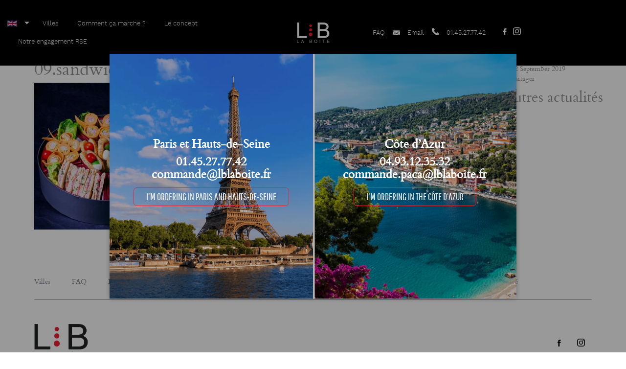

--- FILE ---
content_type: text/html; charset=UTF-8
request_url: https://www.lblaboite.fr/?attachment_id=2439&lang=en
body_size: 11647
content:
<!doctype html>
<!--[if lt IE 7]><html class="no-js ie ie6 lt-ie9 lt-ie8 lt-ie7" lang="en-US"> <![endif]-->
<!--[if IE 7]><html class="no-js ie ie7 lt-ie9 lt-ie8" lang="en-US"> <![endif]-->
<!--[if IE 8]><html class="no-js ie ie8 lt-ie9" lang="en-US"> <![endif]-->
<!--[if gt IE 8]><!-->
<html class="no-js" lang="en-US"> <!--<![endif]-->

<head>

	<!-- Google tag (gtag.js) -->
	<script async src="https://www.googletagmanager.com/gtag/js?id=G-CSWJKE47QD"></script>
	<script>
		window.dataLayer = window.dataLayer || []
		function gtag() { dataLayer.push(arguments) }
		gtag('js', new Date())
		gtag('config', 'G-CSWJKE47QD')
	</script>


	<meta charset="UTF-8" />
	<title>
				09.sandwich_creation - Delivery of boxes to Paris - LB La Boite - Delivery of boxes to Paris - LB La Boite
			</title>
<link data-rocket-prefetch href="https://ssl.google-analytics.com" rel="dns-prefetch">
<link data-rocket-prefetch href="https://www.googletagmanager.com" rel="dns-prefetch">
<link data-rocket-prefetch href="https://code.jquery.com" rel="dns-prefetch">
<link data-rocket-prefetch href="https://cdnjs.cloudflare.com" rel="dns-prefetch"><link rel="preload" data-rocket-preload as="image" href="https://www.lblaboite.fr/wp-content/uploads/2023/01/DSC_9802-copie-1-300x270.jpg" imagesrcset="https://www.lblaboite.fr/wp-content/uploads/2023/01/DSC_9802-copie-1-300x270.jpg 300w, https://www.lblaboite.fr/wp-content/uploads/2023/01/DSC_9802-copie-1-600x540.jpg 600w, https://www.lblaboite.fr/wp-content/uploads/2023/01/DSC_9802-copie-1-1024x922.jpg 1024w, https://www.lblaboite.fr/wp-content/uploads/2023/01/DSC_9802-copie-1-178x160.jpg 178w, https://www.lblaboite.fr/wp-content/uploads/2023/01/DSC_9802-copie-1-768x692.jpg 768w, https://www.lblaboite.fr/wp-content/uploads/2023/01/DSC_9802-copie-1-1536x1383.jpg 1536w, https://www.lblaboite.fr/wp-content/uploads/2023/01/DSC_9802-copie-1.jpg 2048w" imagesizes="(max-width: 300px) 100vw, 300px" fetchpriority="high">
	<meta name="description" content="Delivery of boxes, buffets, cocktails in Paris and Hauts-de-Seine">
	<meta http-equiv="Content-Type" content="text/html; charset=UTF-8" />
	<meta http-equiv="X-UA-Compatible" content="IE=edge">
	<meta name="viewport" content="width=device-width, initial-scale=1.0">

		<meta name="robots" content="noindex">
	
	<link rel="pingback" href="https://www.lblaboite.fr/xmlrpc.php" />
	<meta name='robots' content='index, follow, max-image-preview:large, max-snippet:-1, max-video-preview:-1' />
<link rel="alternate" hreflang="en-us" href="https://www.lblaboite.fr/?attachment_id=2439&#038;lang=en" />
<link rel="alternate" hreflang="fr-fr" href="https://www.lblaboite.fr/?attachment_id=2438" />
<link rel="alternate" hreflang="x-default" href="https://www.lblaboite.fr/?attachment_id=2438" />

	<!-- This site is optimized with the Yoast SEO plugin v26.6 - https://yoast.com/wordpress/plugins/seo/ -->
	<link rel="canonical" href="https://www.lblaboite.fr/?lang=en/" />
	<meta property="og:locale" content="en_US" />
	<meta property="og:type" content="article" />
	<meta property="og:title" content="09.sandwich_creation - Delivery of boxes to Paris - LB La Boite" />
	<meta property="og:url" content="https://www.lblaboite.fr/?lang=en/" />
	<meta property="og:site_name" content="Delivery of boxes to Paris - LB La Boite" />
	<meta property="article:modified_time" content="2019-09-18T08:32:17+00:00" />
	<meta property="og:image" content="https://www.lblaboite.fr/?lang=en" />
	<meta property="og:image:width" content="1000" />
	<meta property="og:image:height" content="1000" />
	<meta property="og:image:type" content="image/jpeg" />
	<meta name="twitter:card" content="summary_large_image" />
	<script type="application/ld+json" class="yoast-schema-graph">{"@context":"https://schema.org","@graph":[{"@type":"WebPage","@id":"https://www.lblaboite.fr/?lang=en/","url":"https://www.lblaboite.fr/?lang=en/","name":"09.sandwich_creation - Delivery of boxes to Paris - LB La Boite","isPartOf":{"@id":"https://www.lblaboite.fr/#website"},"primaryImageOfPage":{"@id":"https://www.lblaboite.fr/?lang=en/#primaryimage"},"image":{"@id":"https://www.lblaboite.fr/?lang=en/#primaryimage"},"thumbnailUrl":"https://www.lblaboite.fr/wp-content/uploads/2019/08/09.sandwich_creation.jpg","datePublished":"2019-09-12T16:03:36+00:00","dateModified":"2019-09-18T08:32:17+00:00","breadcrumb":{"@id":"https://www.lblaboite.fr/?lang=en/#breadcrumb"},"inLanguage":"en-US","potentialAction":[{"@type":"ReadAction","target":["https://www.lblaboite.fr/?lang=en/"]}]},{"@type":"ImageObject","inLanguage":"en-US","@id":"https://www.lblaboite.fr/?lang=en/#primaryimage","url":"https://www.lblaboite.fr/wp-content/uploads/2019/08/09.sandwich_creation.jpg","contentUrl":"https://www.lblaboite.fr/wp-content/uploads/2019/08/09.sandwich_creation.jpg","width":1000,"height":1000},{"@type":"BreadcrumbList","@id":"https://www.lblaboite.fr/?lang=en/#breadcrumb","itemListElement":[{"@type":"ListItem","position":1,"name":"Home","item":"https://www.lblaboite.fr/?lang=en"},{"@type":"ListItem","position":2,"name":"Création Sandwichs","item":"https://www.lblaboite.fr/produit/creation-sandwich-selection/?lang=en"},{"@type":"ListItem","position":3,"name":"09.sandwich_creation"}]},{"@type":"WebSite","@id":"https://www.lblaboite.fr/#website","url":"https://www.lblaboite.fr/","name":"Livraison de plateaux repas à Paris - LB La Boite","description":"Delivery of boxes, buffets, cocktails in Paris and Hauts-de-Seine","publisher":{"@id":"https://www.lblaboite.fr/#organization"},"potentialAction":[{"@type":"SearchAction","target":{"@type":"EntryPoint","urlTemplate":"https://www.lblaboite.fr/?s={search_term_string}"},"query-input":{"@type":"PropertyValueSpecification","valueRequired":true,"valueName":"search_term_string"}}],"inLanguage":"en-US"},{"@type":"Organization","@id":"https://www.lblaboite.fr/#organization","name":"Livraison de plateaux repas à Paris - LB La Boite","url":"https://www.lblaboite.fr/","logo":{"@type":"ImageObject","inLanguage":"en-US","@id":"https://www.lblaboite.fr/#/schema/logo/image/","url":"https://www.lblaboite.fr/wp-content/uploads/2019/09/logo-alternatif.png","contentUrl":"https://www.lblaboite.fr/wp-content/uploads/2019/09/logo-alternatif.png","width":170,"height":107,"caption":"Livraison de plateaux repas à Paris - LB La Boite"},"image":{"@id":"https://www.lblaboite.fr/#/schema/logo/image/"}}]}</script>
	<!-- / Yoast SEO plugin. -->


<link rel="alternate" type="application/rss+xml" title="Delivery of boxes to Paris - LB La Boite &raquo; 09.sandwich_creation Comments Feed" href="https://www.lblaboite.fr/?attachment_id=2439feed/&#038;lang=en" />
<link rel="alternate" title="oEmbed (JSON)" type="application/json+oembed" href="https://www.lblaboite.fr/wp-json/oembed/1.0/embed?url=https%3A%2F%2Fwww.lblaboite.fr%2F%3Fattachment_id%3D2439%26lang%3Den" />
<link rel="alternate" title="oEmbed (XML)" type="text/xml+oembed" href="https://www.lblaboite.fr/wp-json/oembed/1.0/embed?url=https%3A%2F%2Fwww.lblaboite.fr%2F%3Fattachment_id%3D2439%26lang%3Den&#038;format=xml" />
<style id='wp-img-auto-sizes-contain-inline-css' type='text/css'>
img:is([sizes=auto i],[sizes^="auto," i]){contain-intrinsic-size:3000px 1500px}
/*# sourceURL=wp-img-auto-sizes-contain-inline-css */
</style>
<link rel='stylesheet' id='sage/css-css' href='https://www.lblaboite.fr/wp-content/themes/adveris/dist/styles/main.css' type='text/css' media='all' />
<style id='wp-emoji-styles-inline-css' type='text/css'>

	img.wp-smiley, img.emoji {
		display: inline !important;
		border: none !important;
		box-shadow: none !important;
		height: 1em !important;
		width: 1em !important;
		margin: 0 0.07em !important;
		vertical-align: -0.1em !important;
		background: none !important;
		padding: 0 !important;
	}
/*# sourceURL=wp-emoji-styles-inline-css */
</style>
<link rel='stylesheet' id='wp-block-library-css' href='https://www.lblaboite.fr/wp-includes/css/dist/block-library/style.min.css?ver=6.9' type='text/css' media='all' />
<style id='global-styles-inline-css' type='text/css'>
:root{--wp--preset--aspect-ratio--square: 1;--wp--preset--aspect-ratio--4-3: 4/3;--wp--preset--aspect-ratio--3-4: 3/4;--wp--preset--aspect-ratio--3-2: 3/2;--wp--preset--aspect-ratio--2-3: 2/3;--wp--preset--aspect-ratio--16-9: 16/9;--wp--preset--aspect-ratio--9-16: 9/16;--wp--preset--color--black: #000000;--wp--preset--color--cyan-bluish-gray: #abb8c3;--wp--preset--color--white: #ffffff;--wp--preset--color--pale-pink: #f78da7;--wp--preset--color--vivid-red: #cf2e2e;--wp--preset--color--luminous-vivid-orange: #ff6900;--wp--preset--color--luminous-vivid-amber: #fcb900;--wp--preset--color--light-green-cyan: #7bdcb5;--wp--preset--color--vivid-green-cyan: #00d084;--wp--preset--color--pale-cyan-blue: #8ed1fc;--wp--preset--color--vivid-cyan-blue: #0693e3;--wp--preset--color--vivid-purple: #9b51e0;--wp--preset--gradient--vivid-cyan-blue-to-vivid-purple: linear-gradient(135deg,rgb(6,147,227) 0%,rgb(155,81,224) 100%);--wp--preset--gradient--light-green-cyan-to-vivid-green-cyan: linear-gradient(135deg,rgb(122,220,180) 0%,rgb(0,208,130) 100%);--wp--preset--gradient--luminous-vivid-amber-to-luminous-vivid-orange: linear-gradient(135deg,rgb(252,185,0) 0%,rgb(255,105,0) 100%);--wp--preset--gradient--luminous-vivid-orange-to-vivid-red: linear-gradient(135deg,rgb(255,105,0) 0%,rgb(207,46,46) 100%);--wp--preset--gradient--very-light-gray-to-cyan-bluish-gray: linear-gradient(135deg,rgb(238,238,238) 0%,rgb(169,184,195) 100%);--wp--preset--gradient--cool-to-warm-spectrum: linear-gradient(135deg,rgb(74,234,220) 0%,rgb(151,120,209) 20%,rgb(207,42,186) 40%,rgb(238,44,130) 60%,rgb(251,105,98) 80%,rgb(254,248,76) 100%);--wp--preset--gradient--blush-light-purple: linear-gradient(135deg,rgb(255,206,236) 0%,rgb(152,150,240) 100%);--wp--preset--gradient--blush-bordeaux: linear-gradient(135deg,rgb(254,205,165) 0%,rgb(254,45,45) 50%,rgb(107,0,62) 100%);--wp--preset--gradient--luminous-dusk: linear-gradient(135deg,rgb(255,203,112) 0%,rgb(199,81,192) 50%,rgb(65,88,208) 100%);--wp--preset--gradient--pale-ocean: linear-gradient(135deg,rgb(255,245,203) 0%,rgb(182,227,212) 50%,rgb(51,167,181) 100%);--wp--preset--gradient--electric-grass: linear-gradient(135deg,rgb(202,248,128) 0%,rgb(113,206,126) 100%);--wp--preset--gradient--midnight: linear-gradient(135deg,rgb(2,3,129) 0%,rgb(40,116,252) 100%);--wp--preset--font-size--small: 13px;--wp--preset--font-size--medium: 20px;--wp--preset--font-size--large: 36px;--wp--preset--font-size--x-large: 42px;--wp--preset--spacing--20: 0.44rem;--wp--preset--spacing--30: 0.67rem;--wp--preset--spacing--40: 1rem;--wp--preset--spacing--50: 1.5rem;--wp--preset--spacing--60: 2.25rem;--wp--preset--spacing--70: 3.38rem;--wp--preset--spacing--80: 5.06rem;--wp--preset--shadow--natural: 6px 6px 9px rgba(0, 0, 0, 0.2);--wp--preset--shadow--deep: 12px 12px 50px rgba(0, 0, 0, 0.4);--wp--preset--shadow--sharp: 6px 6px 0px rgba(0, 0, 0, 0.2);--wp--preset--shadow--outlined: 6px 6px 0px -3px rgb(255, 255, 255), 6px 6px rgb(0, 0, 0);--wp--preset--shadow--crisp: 6px 6px 0px rgb(0, 0, 0);}:where(.is-layout-flex){gap: 0.5em;}:where(.is-layout-grid){gap: 0.5em;}body .is-layout-flex{display: flex;}.is-layout-flex{flex-wrap: wrap;align-items: center;}.is-layout-flex > :is(*, div){margin: 0;}body .is-layout-grid{display: grid;}.is-layout-grid > :is(*, div){margin: 0;}:where(.wp-block-columns.is-layout-flex){gap: 2em;}:where(.wp-block-columns.is-layout-grid){gap: 2em;}:where(.wp-block-post-template.is-layout-flex){gap: 1.25em;}:where(.wp-block-post-template.is-layout-grid){gap: 1.25em;}.has-black-color{color: var(--wp--preset--color--black) !important;}.has-cyan-bluish-gray-color{color: var(--wp--preset--color--cyan-bluish-gray) !important;}.has-white-color{color: var(--wp--preset--color--white) !important;}.has-pale-pink-color{color: var(--wp--preset--color--pale-pink) !important;}.has-vivid-red-color{color: var(--wp--preset--color--vivid-red) !important;}.has-luminous-vivid-orange-color{color: var(--wp--preset--color--luminous-vivid-orange) !important;}.has-luminous-vivid-amber-color{color: var(--wp--preset--color--luminous-vivid-amber) !important;}.has-light-green-cyan-color{color: var(--wp--preset--color--light-green-cyan) !important;}.has-vivid-green-cyan-color{color: var(--wp--preset--color--vivid-green-cyan) !important;}.has-pale-cyan-blue-color{color: var(--wp--preset--color--pale-cyan-blue) !important;}.has-vivid-cyan-blue-color{color: var(--wp--preset--color--vivid-cyan-blue) !important;}.has-vivid-purple-color{color: var(--wp--preset--color--vivid-purple) !important;}.has-black-background-color{background-color: var(--wp--preset--color--black) !important;}.has-cyan-bluish-gray-background-color{background-color: var(--wp--preset--color--cyan-bluish-gray) !important;}.has-white-background-color{background-color: var(--wp--preset--color--white) !important;}.has-pale-pink-background-color{background-color: var(--wp--preset--color--pale-pink) !important;}.has-vivid-red-background-color{background-color: var(--wp--preset--color--vivid-red) !important;}.has-luminous-vivid-orange-background-color{background-color: var(--wp--preset--color--luminous-vivid-orange) !important;}.has-luminous-vivid-amber-background-color{background-color: var(--wp--preset--color--luminous-vivid-amber) !important;}.has-light-green-cyan-background-color{background-color: var(--wp--preset--color--light-green-cyan) !important;}.has-vivid-green-cyan-background-color{background-color: var(--wp--preset--color--vivid-green-cyan) !important;}.has-pale-cyan-blue-background-color{background-color: var(--wp--preset--color--pale-cyan-blue) !important;}.has-vivid-cyan-blue-background-color{background-color: var(--wp--preset--color--vivid-cyan-blue) !important;}.has-vivid-purple-background-color{background-color: var(--wp--preset--color--vivid-purple) !important;}.has-black-border-color{border-color: var(--wp--preset--color--black) !important;}.has-cyan-bluish-gray-border-color{border-color: var(--wp--preset--color--cyan-bluish-gray) !important;}.has-white-border-color{border-color: var(--wp--preset--color--white) !important;}.has-pale-pink-border-color{border-color: var(--wp--preset--color--pale-pink) !important;}.has-vivid-red-border-color{border-color: var(--wp--preset--color--vivid-red) !important;}.has-luminous-vivid-orange-border-color{border-color: var(--wp--preset--color--luminous-vivid-orange) !important;}.has-luminous-vivid-amber-border-color{border-color: var(--wp--preset--color--luminous-vivid-amber) !important;}.has-light-green-cyan-border-color{border-color: var(--wp--preset--color--light-green-cyan) !important;}.has-vivid-green-cyan-border-color{border-color: var(--wp--preset--color--vivid-green-cyan) !important;}.has-pale-cyan-blue-border-color{border-color: var(--wp--preset--color--pale-cyan-blue) !important;}.has-vivid-cyan-blue-border-color{border-color: var(--wp--preset--color--vivid-cyan-blue) !important;}.has-vivid-purple-border-color{border-color: var(--wp--preset--color--vivid-purple) !important;}.has-vivid-cyan-blue-to-vivid-purple-gradient-background{background: var(--wp--preset--gradient--vivid-cyan-blue-to-vivid-purple) !important;}.has-light-green-cyan-to-vivid-green-cyan-gradient-background{background: var(--wp--preset--gradient--light-green-cyan-to-vivid-green-cyan) !important;}.has-luminous-vivid-amber-to-luminous-vivid-orange-gradient-background{background: var(--wp--preset--gradient--luminous-vivid-amber-to-luminous-vivid-orange) !important;}.has-luminous-vivid-orange-to-vivid-red-gradient-background{background: var(--wp--preset--gradient--luminous-vivid-orange-to-vivid-red) !important;}.has-very-light-gray-to-cyan-bluish-gray-gradient-background{background: var(--wp--preset--gradient--very-light-gray-to-cyan-bluish-gray) !important;}.has-cool-to-warm-spectrum-gradient-background{background: var(--wp--preset--gradient--cool-to-warm-spectrum) !important;}.has-blush-light-purple-gradient-background{background: var(--wp--preset--gradient--blush-light-purple) !important;}.has-blush-bordeaux-gradient-background{background: var(--wp--preset--gradient--blush-bordeaux) !important;}.has-luminous-dusk-gradient-background{background: var(--wp--preset--gradient--luminous-dusk) !important;}.has-pale-ocean-gradient-background{background: var(--wp--preset--gradient--pale-ocean) !important;}.has-electric-grass-gradient-background{background: var(--wp--preset--gradient--electric-grass) !important;}.has-midnight-gradient-background{background: var(--wp--preset--gradient--midnight) !important;}.has-small-font-size{font-size: var(--wp--preset--font-size--small) !important;}.has-medium-font-size{font-size: var(--wp--preset--font-size--medium) !important;}.has-large-font-size{font-size: var(--wp--preset--font-size--large) !important;}.has-x-large-font-size{font-size: var(--wp--preset--font-size--x-large) !important;}
/*# sourceURL=global-styles-inline-css */
</style>

<style id='classic-theme-styles-inline-css' type='text/css'>
/*! This file is auto-generated */
.wp-block-button__link{color:#fff;background-color:#32373c;border-radius:9999px;box-shadow:none;text-decoration:none;padding:calc(.667em + 2px) calc(1.333em + 2px);font-size:1.125em}.wp-block-file__button{background:#32373c;color:#fff;text-decoration:none}
/*# sourceURL=/wp-includes/css/classic-themes.min.css */
</style>
<link rel='stylesheet' id='lana-downloads-manager-css' href='https://www.lblaboite.fr/wp-content/plugins/lana-downloads-manager//assets/css/lana-downloads-manager.css?ver=1.12.0' type='text/css' media='all' />
<link rel='stylesheet' id='woocommerce-layout-css' href='https://www.lblaboite.fr/wp-content/plugins/woocommerce/assets/css/woocommerce-layout.css?ver=7.4.0' type='text/css' media='all' />
<link rel='stylesheet' id='woocommerce-smallscreen-css' href='https://www.lblaboite.fr/wp-content/plugins/woocommerce/assets/css/woocommerce-smallscreen.css?ver=7.4.0' type='text/css' media='only screen and (max-width: 768px)' />
<link rel='stylesheet' id='woocommerce-general-css' href='https://www.lblaboite.fr/wp-content/plugins/woocommerce/assets/css/woocommerce.css?ver=7.4.0' type='text/css' media='all' />
<style id='woocommerce-inline-inline-css' type='text/css'>
.woocommerce form .form-row .required { visibility: visible; }
/*# sourceURL=woocommerce-inline-inline-css */
</style>
<link rel='stylesheet' id='xoo-wsc-css' href='https://www.lblaboite.fr/wp-content/plugins/woocommerce-side-cart-premium/public/css/xoo-wsc-public.css?ver=1.1' type='text/css' media='all' />
<style id='xoo-wsc-inline-css' type='text/css'>
.xoo-wsc-footer a.xoo-wsc-ft-btn{
				background-color: #777;
				color: #fff;
				padding-top: 5px;
				padding-bottom: 5px;
			}

			.xoo-wsc-coupon-submit{
				background-color: #777;
				color: #fff;
			}
			.xoo-wsc-header{
				background-color: #ffffff;
				color: #000000;
				border-bottom-width: 1px;
				border-bottom-color: #eeeeee;
				border-bottom-style: solid;
				padding: 10px 20px;
			}
			.xoo-wsc-ctxt{
				font-size: 20px;
			}
			.xoo-wsc-close{
				font-size: 20px;
			}
			.xoo-wsc-container{
				width: 300px;
			}
			.xoo-wsc-body{
				background-color: #ffffff;
				font-size: 14px;
				color: #000000;
			}
			input[type='number'].xoo-wsc-qty{
				background-color: #ffffff;
			}
			.xoo-wsc-qtybox{
				border-color: #000000;
			}
			.xoo-wsc-chng{
				border-color: #000000;
			}
			a.xoo-wsc-remove{
				color: #000000;
			}
			a.xoo-wsc-pname{
				color: #000000;
				font-size: 16px;
			}
			.xoo-wsc-img-col{
				width: 35%;
			}
			.xoo-wsc-sum-col{
				width: 60%;
			}
			.xoo-wsc-product{
				border-top-style: solid;
				border-top-color: #eeeeee;
				border-top-width: 1px;
			}
			.xoo-wsc-basket{
				background-color: #ffffff;
				bottom: 12px;
				position: fixed;
			}
			.xoo-wsc-basket .xoo-wsc-bki{
				color: #000000;
				font-size: 35px;
			}
			.xoo-wsc-basket img.xoo-wsc-bki{
				width: 35px;
				height: 35px;
			}
			.xoo-wsc-items-count{
				background-color: #cc0086;
				color: #ffffff;
			}
			.xoo-wsc-footer{
				background-color: #ffffff;
			}
			.xoo-wsc-footer a.xoo-wsc-ft-btn{
				margin: 4px 0;
			}
			.xoo-wsc-wp-item img.size-shop_catalog, .xoo-wsc-rp-item img.wp-post-image{
				width: 75px;
			}
			li.xoo-wsc-rp-item{
				background-color: #fff;
			}
		.xoo-wsc-footer{
				position: relative;
			}.xoo-wsc-container{
					bottom: 0;
				}
				.xoo-wsc-basket{
					right: 0;
				}
				.xoo-wsc-basket, .xoo-wsc-container{
					transition-property: right;
				}
				.xoo-wsc-items-count{
					left: -15px;
				}
				.xoo-wsc-container{
					right: -300px;
				}
				.xoo-wsc-modal.xoo-wsc-active .xoo-wsc-basket{
					right: 300px;
				}
				.xoo-wsc-modal.xoo-wsc-active .xoo-wsc-container{
					right: 0;
				}
			
/*# sourceURL=xoo-wsc-inline-css */
</style>
<link rel='stylesheet' id='xoo-wsc-fonts-css' href='https://www.lblaboite.fr/wp-content/plugins/woocommerce-side-cart-premium/lib/fonts/xoo-wsc-fonts.css?ver=1.1' type='text/css' media='all' />
<script type="text/javascript" src="https://www.lblaboite.fr/wp-includes/js/jquery/jquery.min.js?ver=3.7.1" id="jquery-core-js"></script>
<script type="text/javascript" src="https://www.lblaboite.fr/wp-includes/js/jquery/jquery-migrate.min.js?ver=3.4.1" id="jquery-migrate-js"></script>
<script type="text/javascript" src="https://www.lblaboite.fr/wp-content/themes/adveris/overjs.js?ver=6.9" id="overjs/js-js"></script>
<link rel="https://api.w.org/" href="https://www.lblaboite.fr/wp-json/" /><link rel="alternate" title="JSON" type="application/json" href="https://www.lblaboite.fr/wp-json/wp/v2/media/2439" /><link rel="EditURI" type="application/rsd+xml" title="RSD" href="https://www.lblaboite.fr/xmlrpc.php?rsd" />
<meta name="generator" content="WordPress 6.9" />
<meta name="generator" content="WooCommerce 7.4.0" />
<link rel='shortlink' href='https://www.lblaboite.fr/?p=2439&#038;lang=en' />
<meta name="generator" content="WPML ver:4.8.6 stt:1,4;" />
	<noscript><style>.woocommerce-product-gallery{ opacity: 1 !important; }</style></noscript>
	<link rel="icon" href="https://www.lblaboite.fr/wp-content/uploads/2024/06/cropped-fav-32x32.png" sizes="32x32" />
<link rel="icon" href="https://www.lblaboite.fr/wp-content/uploads/2024/06/cropped-fav-192x192.png" sizes="192x192" />
<link rel="apple-touch-icon" href="https://www.lblaboite.fr/wp-content/uploads/2024/06/cropped-fav-180x180.png" />
<meta name="msapplication-TileImage" content="https://www.lblaboite.fr/wp-content/uploads/2024/06/cropped-fav-270x270.png" />



		<link rel="shortcut icon" href="https://www.lblaboite.fr/wp-content/themes/adveris/dist/images/favicon/favicon.ico" type="image/x-icon">
	<link rel="icon" href="https://www.lblaboite.fr/wp-content/themes/adveris/dist/images/favicon/favicon.png" type="image/png">
	<link rel="icon" sizes="32x32" href="https://www.lblaboite.fr/wp-content/themes/adveris/dist/images/favicon/favicon-32.png" type="image/png">
	<link rel="icon" sizes="64x64" href="https://www.lblaboite.fr/wp-content/themes/adveris/dist/images/favicon/favicon-64.png" type="image/png">
	<link rel="icon" sizes="96x96" href="https://www.lblaboite.fr/wp-content/themes/adveris/dist/images/favicon/favicon-96.png" type="image/png">

	<link rel="apple-touch-icon" sizes="57x57" href="https://www.lblaboite.fr/wp-content/themes/adveris/dist/images/favicon/apple-icon-57x57.png">
	<link rel="apple-touch-icon" sizes="60x60" href="https://www.lblaboite.fr/wp-content/themes/adveris/dist/images/favicon/apple-icon-60x60.png">
	<link rel="apple-touch-icon" sizes="72x72" href="https://www.lblaboite.fr/wp-content/themes/adveris/dist/images/favicon/apple-icon-72x72.png">
	<link rel="apple-touch-icon" sizes="76x76" href="https://www.lblaboite.fr/wp-content/themes/adveris/dist/images/favicon/apple-icon-76x76.png">
	<link rel="apple-touch-icon" sizes="114x114" href="https://www.lblaboite.fr/wp-content/themes/adveris/dist/images/favicon/apple-icon-114x114.png">
	<link rel="apple-touch-icon" sizes="120x120" href="https://www.lblaboite.fr/wp-content/themes/adveris/dist/images/favicon/apple-icon-120x120.png">
	<link rel="apple-touch-icon" sizes="144x144" href="https://www.lblaboite.fr/wp-content/themes/adveris/dist/images/favicon/apple-icon-144x144.png">
	<link rel="apple-touch-icon" sizes="152x152" href="https://www.lblaboite.fr/wp-content/themes/adveris/dist/images/favicon/apple-icon-152x152.png">
	<link rel="apple-touch-icon" sizes="180x180" href="https://www.lblaboite.fr/wp-content/themes/adveris/dist/images/favicon/apple-icon-180x180.png">
	<link rel="icon" type="image/png" sizes="192x192" href="https://www.lblaboite.fr/wp-content/themes/adveris/dist/images/favicon/android-icon-192x192.png">
	<link rel="icon" type="image/png" sizes="32x32" href="https://www.lblaboite.fr/wp-content/themes/adveris/dist/images/favicon/favicon-32x32.png">
	<link rel="icon" type="image/png" sizes="96x96" href="https://www.lblaboite.fr/wp-content/themes/adveris/dist/images/favicon/favicon-96x96.png">
	<link rel="icon" type="image/png" sizes="16x16" href="https://www.lblaboite.fr/wp-content/themes/adveris/dist/images/favicon/favicon-16x16.png">
	<meta name="theme-color" content="#f02233">


		<link rel="stylesheet" href="//code.jquery.com/ui/1.12.1/themes/base/jquery-ui.css">
	<script src="https://code.jquery.com/jquery-1.12.4.js"></script>
	<script src="https://code.jquery.com/ui/1.12.1/jquery-ui.js"></script>

	<link href="https://cdnjs.cloudflare.com/ajax/libs/izimodal/1.5.1/css/iziModal.min.css" rel="stylesheet">
	<link href="https://www.lblaboite.fr/wp-content/themes/adveris/style.css" rel="stylesheet">

		

	
<meta name="generator" content="WP Rocket 3.20.2" data-wpr-features="wpr_preconnect_external_domains wpr_oci wpr_desktop" /></head>

<body class="attachment wp-singular attachment-template-default single single-attachment postid-2439 attachmentid-2439 attachment-jpeg wp-theme-adveris theme-adveris woocommerce-no-js" data-template="base.twig">


	<header  class="header ">
				<nav class="navbar navbar-default">

	<div class="navbar-header">
		<a href="https://www.lblaboite.fr/?lang=en"><img src="/wp-content/themes/adveris/dist/images/logo.svg" class="logo_svg_mobile"></a>
		<button type="button" class="navbar-toggle" id="menu__btn">
			<span class="icon-bar"></span>
			<span class="icon-bar"></span>
			<span class="icon-bar"></span>
		</button>
	</div>
	<div class="navbar-collapse">
		<div class="menu__center">
			<div class="menu__center-item menu__center-item--left">
													<ul class="nav navbar-nav ">
            <li class="lang-selector">
            <div class="selected-lang">
                                                            <img class="item-flag" src="/wp-content/themes/adveris/assets/images/flags/flag-en.png" alt="">
                                                                                    </div>

            <div class="sub-menu-lang">
                                                                                                <a class="item-lang" href="https://www.lblaboite.fr/?attachment_id=2438">
                            <img class="item-flag" src="/wp-content/themes/adveris/assets/images/flags/flag-fr.png" alt="">
                        </a>
                                                </div>
        </li>
        
    
	
							
		<li class="menu-villes menu-item menu-item-type-custom menu-item-object-custom menu-item-4893">
			<a
				href="#"

				
				
				
			>
				<span data-hover="Villes">Villes</span>
							</a>
					</li>
	
							
		<li class=" menu-item menu-item-type-custom menu-item-object-custom menu-item-74">
			<a
				href="#"

									data-izimodal-open=#ccc
				
				
				
			>
				<span data-hover="Comment ça marche ?">Comment ça marche ?</span>
							</a>
					</li>
	
							
		<li class=" menu-item menu-item-type-post_type menu-item-object-page menu-item-72">
			<a
				href="https://www.lblaboite.fr/concept/"

				
				
				
			>
				<span data-hover="Le concept">Le concept</span>
							</a>
					</li>
	
							
		<li class=" menu-item menu-item-type-post_type menu-item-object-page menu-item-73">
			<a
				href="https://www.lblaboite.fr/nos-valeurs/"

				
				
				
			>
				<span data-hover="Notre engagement RSE">Notre engagement RSE</span>
							</a>
					</li>
		</ul>
							</div>
			<div class="menu__center-item menu__center-item--logo">
				<a href="https://www.lblaboite.fr/?lang=en">
					<img src="/wp-content/themes/adveris/dist/images/logo.svg" class="logo_svg">
					<img src="/wp-content/themes/adveris/dist/images/logo-alternatif.png" class="logo_svg logo_svg--alt">
				</a>
			</div>
			<div class="menu__center-item menu__center-item--right">

				<ul class="nav navbar-nav">

					<li class="menu-item ">
						<a href="https://www.lblaboite.fr/?lang=en/faq/">
							<span data-hover="FAQ">FAQ</span>
						</a>
					</li>

					
										<li class="menu-item menu-item--svg">
						<a href="mailto:commande@lblaboite.fr" class="">
							<i class="mail"></i>
							<span data-hover="Email">Email</span>
						</a>
					</li>
					

										<li class="menu-item menu-item--svg">
						<a class="tel" href="tel:01.45.27.77.42" class="">
							<i class="tel"></i>
							<span data-hover="01.45.27.77.42">01.45.27.77.42</span>
						</a>
					</li>
					
					
					<li class="menu-item menu-item--rs">
												<div class="menu-item--rs-child">
							<a class="facebook" href="https://www.facebook.com/lblaboite/" target="_blank"><i class="facebook"></i></a>
						</div>
						
												<div class="menu-item--rs-child">
							<a class="instagram" href="https://www.instagram.com/lblaboite/?hl=fr" target="_blank"><i class="instagram"></i></a>
						</div>
											</li>

				</ul>
			</div>

		</div>

	</div>
</nav>			</header>

	<div  id="scrollTop">
	<a href="#" class="btn_scroll">
        <span></span>
        <span></span>
    </a>
</div>
	<div  id="ccc" class="iziModal iziModal--add">
	<ul class="nav__filtre" role="tablist">
		<li class="nav__filtre-popup active" role="presentation">
			<a href="#commande" aria-controls="commande" role="tab" data-toggle="tab">
									Commande
							</a>
		</li>
		<li class="nav__filtre-popup" role="presentation">
			<a href="#livraison" aria-controls="livraison" role="tab" data-toggle="tab">
									Fabrication 
							</a>
		</li>
		<li class="nav__filtre-popup" role="presentation">
			<a href="#recuperation" aria-controls="recuperation" role="tab" data-toggle="tab">
									Billing
							</a>
		</li>
	</ul>
	<div  class="tab-content">
		<div  role="tabpanel" class="tab-pane fade in active" id="commande">
			<div class="popup__ctr">
				<div class="popup__ctr-col">
					<h4 class="t_center t_size--h2 t_family--variant mb-sm t_color--blue_dark">
													Un process simple & personnalisé 
											</h4>
					<p class="t_center t_size--md">
													Qu'ils soient individuels ou à partager, LB "La Boîte" accompagne vos réunions et évènements d'entreprise en toute occasion
											</p>

					<div class="list_more">
																																<li class="more_item more_item--full t_center pb-sm">
								<div class="more_item-img">
									<img src="https://www.lblaboite.fr/wp-content/uploads/2018/01/commande-1.svg" class="img-responsive">
								</div>
								<div class="t_family--variant t_color--blue t_size--bg mb-sm mt-sm">
																			Commande
																	</div>
								<div class="t_color--gray_light mt-xs">
																			<p style="text-align: center;"><strong>Par mail :</strong><br />
<a href="mailto:commande@lblaboite.fr">commande@lblaboite.fr</a></p>
<p style="text-align: center;"><strong>Service commercial :</strong><br />
<a href="http://01 45 27 77 42">01 45 27 77 42</a></p>
<p style="text-align: center;"><strong>Délais standards :</strong><br />
jusque la veille 17h</p>
<p style="text-align: center;"><strong>Jour J :</strong><br />
Boîtes Italie, Fraîcheur et Scandinavie</p>
<p style="text-align: center;"><strong>Cocktails de dernière minute :</strong><br />
Nous contacter par téléphone</p>
<p style="text-align: center;"><strong>Demandes spécifiques :</strong><br />
Service commercial<br />
à votre écoute (B2C &amp; B2B)</p>

																	</div>
							</li>
													<li class="more_item more_item--full t_center pb-sm">
								<div class="more_item-img">
									<img src="https://www.lblaboite.fr/wp-content/uploads/2018/01/devis-1.svg" class="img-responsive">
								</div>
								<div class="t_family--variant t_color--blue t_size--bg mb-sm mt-sm">
																			Devis & validation
																	</div>
								<div class="t_color--gray_light mt-xs">
																			<p style="text-align: center;"><strong>Devis :</strong><span style="text-decoration: underline;"><br />
</span>Votre devis détaillé<br />
et envoyé rapidement après votre demande</p>
<p style="text-align: center;"><strong>Validation :</strong><span style="text-decoration: underline;"><br />
</span> Par signature électronique ou retour par mail</p>
<p style="text-align: center;"><strong>Mode de règlement :</strong><br />
A réception de facture sous 30 jours</p>
<p style="text-align: center;"><strong>Facturation électronique :<br />
</strong>Un service comptabilité dédié et spécialisé grand compte<br />
<a href="comptabilite@lblaboite.fr">comptabilité@lblaboite.fr</a></p>
<p>&nbsp;</p>
<p>&nbsp;</p>

																	</div>
							</li>
													<li class="more_item more_item--full t_center pb-sm">
								<div class="more_item-img">
									<img src="https://www.lblaboite.fr/wp-content/uploads/2024/06/exports-1.svg" class="img-responsive">
								</div>
								<div class="t_family--variant t_color--blue t_size--bg mb-sm mt-sm">
																			Livraison & récupération
																	</div>
								<div class="t_color--gray_light mt-xs">
																			<p style="text-align: center;"><strong>Livraison:<br />
</strong>Ponctualité et respect de la chaîne du froid</p>
<p style="text-align: center;"><strong>Livreurs :<br />
</strong>Livraisons internalisées et assurées exclusivement<br />
par nos équipes</p>
<p style="text-align: center;"><strong>Suivi :<br />
</strong>Logiciel de suivi de la chaîne logistique</p>
<p style="text-align: center;"><strong>Récupération :<br />
</strong>Reprise systématique des boîtes et des glacières<strong><br />
</strong></p>

																	</div>
							</li>
						
					</div>
				</div>
			</div>
		</div>
		<div  role="tabpanel" class="tab-pane fade" id="livraison">
			<div class="popup__ctr">
																					<div class="popup__ctr-col popup__ctr-col--right popup__ctr--right"> <h4 class="t_center t_size--h2 t_family--variant mb-sm t_color--blue_dark">
													Une exigence culinaire maîtrisée
											</h4>
					<p class="t_center t_size--md">
													
											</p>

					<div class="list_more">
																																<li class="more_item more_item--full t_center pb-sm">
								<div class="more_item-img">
									<img src="https://www.lblaboite.fr/wp-content/uploads/2018/01/produits-1.svg" class="img-responsive">
								</div>
								<div class="t_family--variant t_color--blue t_size--bg mb-sm mt-sm">
																			Préparation & sécurité
																	</div>
								<div class="t_color--gray_light mt-xs">
																			<p>Sélection rigoureuse des produits et des partenaires</p>
<p>Production artisanale dans nos laboratoires parisiens</p>
<p>Respect strict des normes HACCP et de sécurité alimentaire</p>
<p>Dressage soigné et présentation dans nos boîtes à chapeau emblématiques</p>
<p style="text-align: center;">

																	</div>
							</li>
														<li class="more_item more_item--full t_center pb-sm">
								<div class="more_item-img">
									<img src="https://www.lblaboite.fr/wp-content/uploads/2025/09/Untitled-September-08-2025-at-16.14.48.svg" class="img-responsive">
								</div>
								<div class="t_family--variant t_color--blue t_size--bg mb-sm mt-sm">
																			Maison LB
																	</div>
								<div class="t_color--gray_light mt-xs">
																			<p>Maison LB est notre atelier créatif dédié aux desserts et aux créations sucrées</p>
<p>Nous y fabriquons nos pâtisseries destinées aux cocktails, réceptions et plateaux-repas</p>
<p>Un gage d’authenticité et de cohérence : chaque dessert est conçu et réalisé par nos soins, avec un savoir-faire artisanal et des ingrédients soigneusement sélectionnés</p>
<p style="text-align: left;">

																	</div>
							</li>
												</div>
				</div>
			</div>
		</div>
<div  role="tabpanel" class="tab-pane fade" id="recuperation">
	<div class="popup__ctr">
		<div class="popup__ctr-col popup__ctr-col--right popup__ctr--right">
			<h4 class="t_center t_size--h2 t_family--variant mb-sm t_color--blue_dark">
									Billing
							</h4>
			<p class="t_center t_size--md">
									Our billing steps
							</p>

			<div class="list_more">
																						<li class="more_item more_item--full t_center pb-sm">
						<div class="more_item-img">
							<img src="https://www.lblaboite.fr/wp-content/uploads/2024/06/devis-1.svg" class="img-responsive">
						</div>
						<div class="t_family--variant t_color--blue t_size--bg mb-sm mt-sm">
															Un service comptabilité dédié
													</div>
						<div class="t_color--gray_light mt-xs">
															•	Ligne directe : 01 45 27 77 42<br />
•	Une adresse unique : comptabilite@lblaboite.fr<br />
•	Une équipe interne disponible pour répondre à toutes vos questions (règlements, duplicatas, suivi)<br />
•	Un suivi personnalisé pour vos dossiers, géré avec la même exigence que nos prestations gastronomiques
													</div>
					</li>
									<li class="more_item more_item--full t_center pb-sm">
						<div class="more_item-img">
							<img src="https://www.lblaboite.fr/wp-content/uploads/2024/06/devis-1.svg" class="img-responsive">
						</div>
						<div class="t_family--variant t_color--blue t_size--bg mb-sm mt-sm">
															Un process rigoureux et transparent
													</div>
						<div class="t_color--gray_light mt-xs">
															•	Factures émises automatiquement après chaque prestation<br />
•	Envoi par email au format PDF, clair et détaillé<br />
•	Archivage sécurisé et traçabilité complète de chaque opération<br />
•	Conformité avec les normes légales françaises et européennes
													</div>
					</li>
									<li class="more_item more_item--full t_center pb-sm">
						<div class="more_item-img">
							<img src="https://www.lblaboite.fr/wp-content/uploads/2024/06/devis-1.svg" class="img-responsive">
						</div>
						<div class="t_family--variant t_color--blue t_size--bg mb-sm mt-sm">
															Compatibilité grands comptes
													</div>
						<div class="t_color--gray_light mt-xs">
															Nos outils de facturation sont conçus pour s’adapter aux besoins des groupes et institutions :<br />
•	Logiciel certifié et conforme aux normes de facturation électronique<br />
•	Intégration complète avec Chorus Pro (administrations publiques)<br />
•	Suivi multi-sites et multi-services pour simplifier vos process internes<br />
•	Gestion possible de comptes grands groupes avec facturation centralisée
													</div>
					</li>
									<li class="more_item more_item--full t_center pb-sm">
						<div class="more_item-img">
							<img src="https://www.lblaboite.fr/wp-content/uploads/2024/06/devis-1.svg" class="img-responsive">
						</div>
						<div class="t_family--variant t_color--blue t_size--bg mb-sm mt-sm">
															Modes de règlement
													</div>
						<div class="t_color--gray_light mt-xs">
															A réception de facture, sous 30 jours <br />
•	Virement bancaire (privilégié pour les grands comptes)<br />
•	Lien bancaire sécurisé (carte de paiement)<br />
•	Chèque
													</div>
					</li>
				  
			</div>
		</div>
	</div>
</div>



	</div>
</div>

	
    <section class="cf_section--top cf_single" style='background-image:url();'>
    </section>

    <section  class="cf_section cf_section--sPad pt-lg">
        <div  class="container">
            <div  class="row">
                <div >
                    	<div class="ml-breadcrumb">
	    <div  class="container">	
	    	<ul><li><a title=" Delivery of boxes to Paris - LB La Boite" rel="nofollow" href="https://www.lblaboite.fr/?lang=en" class="btn__line">Home</a></li><li>09.sandwich_creation</li></ul>
	    </div>
	</div>
                </div>
                <div class="col-xs-12 col-sm-10">
                    <div class="entry-content">
                        <h1 class="cf_news--title cf_title cf_title--h3 cf_color--blue_dark">09.sandwich_creation</h1>
                    </div>
                    <div class="article-body">
                        <p class="attachment"><a href='https://www.lblaboite.fr/wp-content/uploads/2019/08/09.sandwich_creation.jpg'><img fetchpriority="high" decoding="async" width="300" height="300" src="https://www.lblaboite.fr/wp-content/uploads/2019/08/09.sandwich_creation-300x300.jpg" class="attachment-medium size-medium" alt="" srcset="https://www.lblaboite.fr/wp-content/uploads/2019/08/09.sandwich_creation-300x300.jpg 300w, https://www.lblaboite.fr/wp-content/uploads/2019/08/09.sandwich_creation-100x100.jpg 100w, https://www.lblaboite.fr/wp-content/uploads/2019/08/09.sandwich_creation-600x600.jpg 600w, https://www.lblaboite.fr/wp-content/uploads/2019/08/09.sandwich_creation-150x150.jpg 150w, https://www.lblaboite.fr/wp-content/uploads/2019/08/09.sandwich_creation-768x768.jpg 768w, https://www.lblaboite.fr/wp-content/uploads/2019/08/09.sandwich_creation.jpg 1000w" sizes="(max-width: 300px) 100vw, 300px" /></a></p>

                    </div>


                    <ul class="list-inline list-inline--flex list-inline--flex list-inline--sb">
                                                                    </ul>
                </div>
                <div class="sidebar col-xs-12 col-sm-2">
                    
                    <div class="sidebar-item">
                        <p class="sidebar-item-title cf_color--grey cf_size--xs">Date</p>
                        <span class="cf_color--blue_dark">12 September 2019</span>
                    </div>

                    
                    <div class="sidebar-item">
                        <p class="sidebar-item-title cf_color--grey cf_size--xs">Partager</p>
                        <span class="cf_color--blue_dark rs">
                            <a href="" class="in"></a>
                            <a class="em" href="mailto:?subject=09.sandwich_creation&body=https://www.lblaboite.fr/?attachment_id=2439&lang=en"></a>
                            <a class="tw" href="https://twitter.com/share?url=https://www.lblaboite.fr/?attachment_id=2439&lang=en" target="_blank" onclick="javascript:window.open(this.href, '', 'menubar=no,toolbar=no,resizable=yes,scrollbars=yes,height=400,width=600');return false;" ></a>
                            <a class="fb" href="http://www.facebook.com/sharer.php?u=https://www.lblaboite.fr/?attachment_id=2439&lang=en"  target="_blank" onclick="javascript:window.open(this.href, '', '_blank' ,'menubar=no,toolbar=no,resizable=yes,scrollbars=yes,height=400,width=600');return false;" ></a>

                        </span>
                    </div>
                </div>

                <div class="more-articles">
                    <div class="row">
                        <h2 class="cf_news--title cf_title cf_title--h3 cf_color--orange-light cf_center">Autres actualités</h2>
                        <div class="more-article">
                                                    </div>

                    </div>
                </div>
            </div>
        </div>
    </section>
    <div  class="clearfix"></div>


	
		<div  id="popopening" class="iziModal">
	<div  class="fiche__produit fiche__produit--modal fiche__produit--full">
		<div  class="popopening-left">
			<div class="ficheimg" style="background-image:url(https://www.lblaboite.fr/wp-content/uploads/2024/06/paris.png);">
				<div class="popup-content">
					<div class="mb-sm"><h4><strong>Paris et Hauts-de-Seine</strong></h4>
<h4><strong>01.45.27.77.42<br />
</strong><a href="mailto:commande@lblaboite.fr"><strong>commande@lblaboite.fr</strong></a></h4>
</div>

											<a href="https://www.lblaboite.fr/?lang=en" class="btn-link">I'm ordering in Paris and Hauts-de-Seine</a>
									</div>
			</div>
		</div>
		<div  class="popopening-right">
			<div class="ficheimg" style="background-image:url(https://www.lblaboite.fr/wp-content/uploads/2024/06/iStock-1391372034-1.png);">
				<div class="popup-content">
					<div class="mb-sm"><h4><strong>Côte d’Azur</strong></h4>
<h4><strong>04.93.12.35.32<br />
</strong><a href="mailto:commande.paca@lblaboite.fr"><strong>commande.paca@lblaboite.fr</strong></a></h4>
</div>

											<a href="https://www.lblaboite.fr/cote-d-azur/?lang=en" class="btn-link">I'm ordering in the Côte d'Azur</a>
									</div>
			</div>
		</div>
	</div>
</div>	
	<footer  id="footer">
			<div class="container">

	<div  class="footer__top ">
		<div class="row">
			<div class="nav__footer col-md-12">
										<ul class="nav ">
	
							
		<li class="menu-villes menu-item menu-item-type-custom menu-item-object-custom menu-item-4931">
			<a
				href="#"

				
							>
				Villes
							</a>
					</li>
	
							
		<li class=" menu-item menu-item-type-post_type menu-item-object-page menu-item-207">
			<a
				href="https://www.lblaboite.fr/faq/"

				
							>
				FAQ
							</a>
					</li>
	
							
		<li class=" menu-item menu-item-type-post_type menu-item-object-page menu-item-208">
			<a
				href="https://www.lblaboite.fr/concept/"

				
							>
				Le concept
							</a>
					</li>
	
							
		<li class=" menu-item menu-item-type-post_type menu-item-object-page menu-item-209">
			<a
				href="https://www.lblaboite.fr/nos-valeurs/"

				
							>
				Notre engagement RSE
							</a>
					</li>
	
							
		<li class=" menu-item menu-item-type-post_type menu-item-object-page menu-item-2839">
			<a
				href="https://www.lblaboite.fr/conditions-generales-de-vente/"

				
							>
				Conditions Générales de Vente (CGV)
							</a>
					</li>
	
							
		<li class=" menu-item menu-item-type-post_type menu-item-object-page menu-item-2840">
			<a
				href="https://www.lblaboite.fr/mentions-legales-et-politique-de-confidentialite/"

				
							>
				Mentions légales et Politique de confidentialité
							</a>
					</li>
		</ul>
							</div>
		</div>
	</div>
	<div  class="footer__bottom">
		<div class="row">
			<div class="col-md-6">
				<a href="https://www.lblaboite.fr/?lang=en">
					<img src="/wp-content/themes/adveris/dist/images/logo-alternatif.png" class="logo_svg">
				</a>
			</div>
			<div class="col-md-6">
				<ul class="nav navbar-nav">

					<li class="menu-item menu-item--rs">
													<div class="menu-item--rs-child">
								<a class="facebook" href="https://www.facebook.com/lblaboite/" target="_blank"><i class="facebook"></i></a>
							</div>
						
													<div class="menu-item--rs-child">
								<a class="instagram" href="https://www.instagram.com/lblaboite/?hl=fr" target="_blank"><i class="instagram"></i></a>
							</div>
											</li>

				</div>

			</div>
		</div>
	</div>
</div>
	</footer>
	<script type="speculationrules">
{"prefetch":[{"source":"document","where":{"and":[{"href_matches":"/*"},{"not":{"href_matches":["/wp-*.php","/wp-admin/*","/wp-content/uploads/*","/wp-content/*","/wp-content/plugins/*","/wp-content/themes/adveris/*","/*\\?(.+)"]}},{"not":{"selector_matches":"a[rel~=\"nofollow\"]"}},{"not":{"selector_matches":".no-prefetch, .no-prefetch a"}}]},"eagerness":"conservative"}]}
</script>
<div class="xoo-wsc-modal">

					<div class="xoo-wsc-basket" style="">

							
				<span class="xoo-wsc-items-count">0</span>
			
							<span class="xoo-wsc-icon-basket1 xoo-wsc-bki"></span>
			
		</div>
	
	<div class="xoo-wsc-opac"></div>
	<div class="xoo-wsc-container">

		<span class="xoo-wsc-block-cart"></span>

		<div class="xoo-wsc-header">

			
			<span class="xoo-wsc-ctxt">Commande en ligne</span>
			<span class="xoo-wsc-icon-cross xoo-wsc-close"></span>

		</div>

		<div class="xoo-wsc-body"></div>

		<div class="xoo-wsc-footer">

							<div class="xoo-wsc-related-products"></div>
			
			<div class="xoo-wsc-footer-content"></div>

			
		</div>
	</div>
</div>

<div  class="xoo-wsc-notice-box" style="display: none;">
	<div>
	  <span class="xoo-wsc-notice"></span>
	</div>
</div>
	<script type="text/javascript">
		(function () {
			var c = document.body.className;
			c = c.replace(/woocommerce-no-js/, 'woocommerce-js');
			document.body.className = c;
		})();
	</script>
	<script type="text/javascript" src="https://www.lblaboite.fr/wp-content/themes/adveris/dist/scripts/plugins.js" id="plugins-js"></script>
<script type="text/javascript" src="https://www.lblaboite.fr/wp-content/themes/adveris/dist/scripts/main.js" id="main/js-js"></script>
<script type="text/javascript" src="https://www.lblaboite.fr/wp-content/plugins/woocommerce/assets/js/jquery-blockui/jquery.blockUI.min.js?ver=2.7.0-wc.7.4.0" id="jquery-blockui-js"></script>
<script type="text/javascript" id="wc-add-to-cart-js-extra">
/* <![CDATA[ */
var wc_add_to_cart_params = {"ajax_url":"/wp-admin/admin-ajax.php?lang=en","wc_ajax_url":"/?lang=en&wc-ajax=%%endpoint%%","i18n_view_cart":"View cart","cart_url":"https://www.lblaboite.fr/?page_id=1937&lang=en","is_cart":"","cart_redirect_after_add":"no"};
//# sourceURL=wc-add-to-cart-js-extra
/* ]]> */
</script>
<script type="text/javascript" src="https://www.lblaboite.fr/wp-content/plugins/woocommerce/assets/js/frontend/add-to-cart.min.js?ver=7.4.0" id="wc-add-to-cart-js"></script>
<script type="text/javascript" src="https://www.lblaboite.fr/wp-content/plugins/woocommerce/assets/js/js-cookie/js.cookie.min.js?ver=2.1.4-wc.7.4.0" id="js-cookie-js"></script>
<script type="text/javascript" id="woocommerce-js-extra">
/* <![CDATA[ */
var woocommerce_params = {"ajax_url":"/wp-admin/admin-ajax.php?lang=en","wc_ajax_url":"/?lang=en&wc-ajax=%%endpoint%%"};
//# sourceURL=woocommerce-js-extra
/* ]]> */
</script>
<script type="text/javascript" src="https://www.lblaboite.fr/wp-content/plugins/woocommerce/assets/js/frontend/woocommerce.min.js?ver=7.4.0" id="woocommerce-js"></script>
<script type="text/javascript" id="wc-cart-fragments-js-extra">
/* <![CDATA[ */
var wc_cart_fragments_params = {"ajax_url":"/wp-admin/admin-ajax.php?lang=en","wc_ajax_url":"/?lang=en&wc-ajax=%%endpoint%%","cart_hash_key":"wc_cart_hash_6c5e0cdaf03531819b06cf7be08dce37-en","fragment_name":"wc_fragments_6c5e0cdaf03531819b06cf7be08dce37","request_timeout":"5000"};
//# sourceURL=wc-cart-fragments-js-extra
/* ]]> */
</script>
<script type="text/javascript" src="https://www.lblaboite.fr/wp-content/plugins/woocommerce/assets/js/frontend/cart-fragments.min.js?ver=7.4.0" id="wc-cart-fragments-js"></script>
<script type="text/javascript" id="xoo-wsc-js-extra">
/* <![CDATA[ */
var xoo_wsc_localize = {"adminurl":"https://www.lblaboite.fr/wp-admin/admin-ajax.php","wc_ajax_url":"/?lang=en&wc-ajax=%%endpoint%%","flyto_anim":"false","custom_btn":"","ajax_atc":"1","added_to_cart":"","auto_open_cart":"1","atc_icons":"false","sp_enabled":"","apply_coupon_nonce":"","remove_coupon_nonce":"","show_basket":"always_show","trigger_class":null,"notification_time":"3000","cont_height":"auto_adjust"};
//# sourceURL=xoo-wsc-js-extra
/* ]]> */
</script>
<script type="text/javascript" src="https://www.lblaboite.fr/wp-content/plugins/woocommerce-side-cart-premium/public/js/xoo-wsc-public.js?ver=1.1" id="xoo-wsc-js"></script>
<script type="text/javascript" id="cart-widget-js-extra">
/* <![CDATA[ */
var actions = {"is_lang_switched":"1","force_reset":"0"};
//# sourceURL=cart-widget-js-extra
/* ]]> */
</script>
<script type="text/javascript" src="https://www.lblaboite.fr/wp-content/plugins/woocommerce-multilingual/res/js/cart_widget.min.js?ver=5.5.3.1" id="cart-widget-js" defer="defer" data-wp-strategy="defer"></script>

	
		
	<script type="text/javascript">

		var _gaq = _gaq || [];
		_gaq.push(['_setAccount', 'UA-67609587-5']);
		_gaq.push(['_trackPageview']);
		(function () {
			var ga = document.createElement('script'); ga.type = 'text/javascript'; ga.async = true;
			ga.src = ('https:' == document.location.protocol ? 'https://ssl' : 'http://www') + '.google-analytics.com/ga.js';
			var s = document.getElementsByTagName('script')[0]; s.parentNode.insertBefore(ga, s);
		})();

	</script>

			
		<script>
		jQuery(document).ready(function ($) {
			$("#popopening").iziModal({
				loop: true,
			});

			function verifierAffichageModal() {
				var derniereOuverture = localStorage.getItem('derniereOuvertureModal');
				var maintenant = new Date().getTime();
				var uneHeure = 60 * 60 * 1000;

				if (!derniereOuverture || maintenant - derniereOuverture > uneHeure) {
					localStorage.setItem('derniereOuvertureModal', new Date().getTime());
					setTimeout(function () {
						$("#popopening").iziModal('open');
					}, 1000);
				}
			}

			verifierAffichageModal();

			$(".menu-villes a").on('click', function (e) {
				e.preventDefault();
				$("#popopening").iziModal('open');
			});
		});
	</script>
	
	


</body>

</html>

<!-- This website is like a Rocket, isn't it? Performance optimized by WP Rocket. Learn more: https://wp-rocket.me -->

--- FILE ---
content_type: image/svg+xml
request_url: https://www.lblaboite.fr/wp-content/uploads/2018/01/commande-1.svg
body_size: 723
content:
<svg xmlns="http://www.w3.org/2000/svg" xmlns:xlink="http://www.w3.org/1999/xlink" width="56" height="56" viewBox="0 0 56 56"><defs><path id="kzloa" d="M325 440.91h55.35v54.45H325z"/><path id="kzlod" d="M327.68 493.58a.9.9 0 0 1 0-1.79c.5 0 .9-.4.9-.89v-2.68h48.2v2.68c0 .5.4.9.89.9a.9.9 0 0 1 0 1.78zm44.72-8.93c.14.66.43 1.27.83 1.79h-41.11c.4-.52.69-1.13.82-1.79zm-42.3-4.72a.9.9 0 0 0 .26-.63v-4.47a22.34 22.34 0 0 1 22.31-22.32A22.34 22.34 0 0 1 375 474.83v4.47c0 .23.1.46.26.63l1.5 1.49a1.79 1.79 0 0 1-1.76 1.45h-44.63c-.87 0-1.6-.63-1.76-1.45zm21.68-31.88h1.79v2.7l-.9-.02-.89.02zM350 442.7h5.35a1.79 1.79 0 0 1 0 3.57H350a1.79 1.79 0 0 1 0-3.57zm28.56 44.63c0-.5-.4-.9-.9-.9h-.88a2.67 2.67 0 0 1-2.52-1.78h.73c1.97 0 3.57-1.6 3.57-3.57a.9.9 0 0 0-.26-.63l-1.52-1.52v-4.1c0-12.38-9.4-22.61-21.43-23.95v-2.83a3.57 3.57 0 0 0 0-7.14H350a3.57 3.57 0 0 0 0 7.14v2.83a24.13 24.13 0 0 0-21.43 23.95v4.1l-1.52 1.52a.89.89 0 0 0-.26.63c0 1.97 1.6 3.57 3.57 3.57h.72a2.67 2.67 0 0 1-2.5 1.79h-.9c-.5 0-.9.4-.9.89v2.83a2.68 2.68 0 0 0 .9 5.2h49.99a2.68 2.68 0 0 0 .9-5.2z"/><path id="kzlob" d="M325 495.36h55.35v-54.45H325z"/><path id="kzlof" d="M333.93 491.8h1.79V490h-1.79z"/><path id="kzlog" d="M330.36 491.8h1.79V490h-1.79z"/><path id="kzloh" d="M337.5 491.8h1.79V490h-1.79z"/><path id="kzloi" d="M361.88 462.34c.6-.4 1.1-.91 1.5-1.51.4.6.92 1.1 1.51 1.5-.6.4-1.1.92-1.5 1.51-.4-.6-.91-1.1-1.51-1.5zm2.4-4.47a.9.9 0 0 0-1.79 0c0 1.97-1.6 3.57-3.57 3.57a.9.9 0 0 0 0 1.79c1.97 0 3.57 1.6 3.57 3.57a.9.9 0 0 0 1.79 0c0-1.97 1.6-3.57 3.57-3.57a.9.9 0 0 0 0-1.79 3.57 3.57 0 0 1-3.57-3.57z"/><clipPath id="kzloc"><use xlink:href="#kzloa"/></clipPath><clipPath id="kzloe"><use xlink:href="#kzlob"/></clipPath></defs><g><g transform="translate(-325 -440)"/><g clip-path="url(#kzloc)" transform="translate(-325 -440)"><use fill="#f02233" xlink:href="#kzlod"/></g><g transform="translate(-325 -440)"/><g clip-path="url(#kzloe)" transform="translate(-325 -440)"><use fill="#f02233" xlink:href="#kzlof"/></g><g clip-path="url(#kzloe)" transform="translate(-325 -440)"><use fill="#f02233" xlink:href="#kzlog"/></g><g clip-path="url(#kzloe)" transform="translate(-325 -440)"><use fill="#f02233" xlink:href="#kzloh"/></g><g clip-path="url(#kzloe)" transform="translate(-325 -440)"><use fill="#f02233" xlink:href="#kzloi"/></g></g></svg>

--- FILE ---
content_type: image/svg+xml
request_url: https://www.lblaboite.fr/wp-content/themes/adveris/dist/images/rs/fb-icon.svg
body_size: 100
content:
<svg xmlns="http://www.w3.org/2000/svg" width="7" height="15"><path d="M1.41 2.73v1.94H0v2.37h1.41v7.05h2.91V7.04h1.95s.18-1.14.27-2.38H4.33V3.04c0-.24.32-.57.63-.57h1.59V0H4.39C1.34 0 1.41 2.37 1.41 2.73z" fill="currentColor"/></svg>

--- FILE ---
content_type: application/javascript; charset=utf-8
request_url: https://www.lblaboite.fr/wp-content/themes/adveris/dist/scripts/plugins.js
body_size: 60543
content:
!function(t){"function"==typeof define&&define.amd?define(["jquery"],t):"object"==typeof module&&module.exports?module.exports=function(e,i){return void 0===i&&(i="undefined"!=typeof window?require("jquery"):require("jquery")(e)),t(i),i}:t(jQuery)}(function(t){function e(){var t,e=document.createElement("fakeelement"),i={animation:"animationend",OAnimation:"oAnimationEnd",MozAnimation:"animationend",WebkitAnimation:"webkitAnimationEnd"};for(t in i)if(void 0!==e.style[t])return i[t]}function i(t){return 9===t?navigator.appVersion.indexOf("MSIE 9.")!==-1:(userAgent=navigator.userAgent,userAgent.indexOf("MSIE ")>-1||userAgent.indexOf("Trident/")>-1)}function s(t){var e=/%|px|em|cm|vh|vw/;return parseInt(String(t).split(e)[0])}var r=t(window),n=t(document),o="iziModal",a={CLOSING:"closing",CLOSED:"closed",OPENING:"opening",OPENED:"opened",DESTROYED:"destroyed"},l=e(),h=!!/Mobi/.test(navigator.userAgent);window.$iziModal={},window.$iziModal.autoOpen=0,window.$iziModal.history=!1;var u=function(t,e){this.init(t,e)};return u.prototype={constructor:u,init:function(e,i){var s=this;this.$element=t(e),void 0!==this.$element[0].id&&""!==this.$element[0].id?this.id=this.$element[0].id:(this.id=o+Math.floor(1e7*Math.random()+1),this.$element.attr("id",this.id)),this.classes=void 0!==this.$element.attr("class")?this.$element.attr("class"):"",this.content=this.$element.html(),this.state=a.CLOSED,this.options=i,this.width=0,this.timer=null,this.timerTimeout=null,this.progressBar=null,this.isPaused=!1,this.isFullscreen=!1,this.headerHeight=0,this.modalHeight=0,this.$overlay=t('<div class="'+o+'-overlay" style="background-color:'+i.overlayColor+'"></div>'),this.$navigate=t('<div class="'+o+'-navigate"><div class="'+o+'-navigate-caption">Use</div><button class="'+o+'-navigate-prev"></button><button class="'+o+'-navigate-next"></button></div>'),this.group={name:this.$element.attr("data-"+o+"-group"),index:null,ids:[]},this.$element.attr("aria-hidden","true"),this.$element.attr("aria-labelledby",this.id),this.$element.attr("role","dialog"),this.$element.hasClass("iziModal")||this.$element.addClass("iziModal"),void 0===this.group.name&&""!==i.group&&(this.group.name=i.group,this.$element.attr("data-"+o+"-group",i.group)),this.options.loop===!0&&this.$element.attr("data-"+o+"-loop",!0),t.each(this.options,function(t,e){var r=s.$element.attr("data-"+o+"-"+t);try{"undefined"!=typeof r&&(""===r||"true"==r?i[t]=!0:"false"==r?i[t]=!1:"function"==typeof e?i[t]=new Function(r):i[t]=r)}catch(n){}}),i.appendTo!==!1&&this.$element.appendTo(i.appendTo),i.iframe===!0?(this.$element.html('<div class="'+o+'-wrap"><div class="'+o+'-content"><iframe class="'+o+'-iframe"></iframe>'+this.content+"</div></div>"),null!==i.iframeHeight&&this.$element.find("."+o+"-iframe").css("height",i.iframeHeight)):this.$element.html('<div class="'+o+'-wrap"><div class="'+o+'-content">'+this.content+"</div></div>"),null!==this.options.background&&this.$element.css("background",this.options.background),this.$wrap=this.$element.find("."+o+"-wrap"),null===i.zindex||isNaN(parseInt(i.zindex))||(this.$element.css("z-index",i.zindex),this.$navigate.css("z-index",i.zindex-1),this.$overlay.css("z-index",i.zindex-2)),""!==i.radius&&this.$element.css("border-radius",i.radius),""!==i.padding&&this.$element.find("."+o+"-content").css("padding",i.padding),""!==i.theme&&("light"===i.theme?this.$element.addClass(o+"-light"):this.$element.addClass(i.theme)),i.rtl===!0&&this.$element.addClass(o+"-rtl"),i.openFullscreen===!0&&(this.isFullscreen=!0,this.$element.addClass("isFullscreen")),this.createHeader(),this.recalcWidth(),this.recalcVerticalPos(),!s.options.afterRender||"function"!=typeof s.options.afterRender&&"object"!=typeof s.options.afterRender||s.options.afterRender(s)},createHeader:function(){this.$header=t('<div class="'+o+'-header"><h2 class="'+o+'-header-title">'+this.options.title+'</h2><p class="'+o+'-header-subtitle">'+this.options.subtitle+'</p><div class="'+o+'-header-buttons"></div></div>'),this.options.closeButton===!0&&this.$header.find("."+o+"-header-buttons").append('<a href="javascript:void(0)" class="'+o+"-button "+o+'-button-close" data-'+o+"-close></a>"),this.options.fullscreen===!0&&this.$header.find("."+o+"-header-buttons").append('<a href="javascript:void(0)" class="'+o+"-button "+o+'-button-fullscreen" data-'+o+"-fullscreen></a>"),this.options.timeoutProgressbar!==!0||isNaN(parseInt(this.options.timeout))||this.options.timeout===!1||0===this.options.timeout||this.$header.prepend('<div class="'+o+'-progressbar"><div style="background-color:'+this.options.timeoutProgressbarColor+'"></div></div>'),""===this.options.subtitle&&this.$header.addClass(o+"-noSubtitle"),""!==this.options.title&&(null!==this.options.headerColor&&(this.options.borderBottom===!0&&this.$element.css("border-bottom","3px solid "+this.options.headerColor),this.$header.css("background",this.options.headerColor)),null===this.options.icon&&null===this.options.iconText||(this.$header.prepend('<i class="'+o+'-header-icon"></i>'),null!==this.options.icon&&this.$header.find("."+o+"-header-icon").addClass(this.options.icon).css("color",this.options.iconColor),null!==this.options.iconText&&this.$header.find("."+o+"-header-icon").html(this.options.iconText)),this.$element.css("overflow","hidden").prepend(this.$header))},setGroup:function(e){var i=this,s=this.group.name||e;if(this.group.ids=[],void 0!==e&&e!==this.group.name&&(s=e,this.group.name=s,this.$element.attr("data-"+o+"-group",s)),void 0!==s&&""!==s){var r=0;t.each(t("."+o+"[data-"+o+"-group="+s+"]"),function(e,s){i.group.ids.push(t(this)[0].id),i.id==t(this)[0].id&&(i.group.index=r),r++})}},toggle:function(){this.state==a.OPENED&&this.close(),this.state==a.CLOSED&&this.open()},open:function(e){function i(){r.state=a.OPENED,r.$element.trigger(a.OPENED),!r.options.onOpened||"function"!=typeof r.options.onOpened&&"object"!=typeof r.options.onOpened||r.options.onOpened(r)}function s(){r.$element.off("click","[data-"+o+"-close]").on("click","[data-"+o+"-close]",function(e){e.preventDefault();var i=t(e.currentTarget).attr("data-"+o+"-transitionOut");void 0!==i?r.close({transition:i}):r.close()}),r.$element.off("click","[data-"+o+"-fullscreen]").on("click","[data-"+o+"-fullscreen]",function(t){t.preventDefault(),r.isFullscreen===!0?(r.isFullscreen=!1,r.$element.removeClass("isFullscreen")):(r.isFullscreen=!0,r.$element.addClass("isFullscreen")),r.options.onFullscreen&&"function"==typeof r.options.onFullscreen&&r.options.onFullscreen(r),r.$element.trigger("fullscreen",r)}),r.$navigate.off("click","."+o+"-navigate-next").on("click","."+o+"-navigate-next",function(t){r.next(t)}),r.$element.off("click","[data-"+o+"-next]").on("click","[data-"+o+"-next]",function(t){r.next(t)}),r.$navigate.off("click","."+o+"-navigate-prev").on("click","."+o+"-navigate-prev",function(t){r.prev(t)}),r.$element.off("click","[data-"+o+"-prev]").on("click","[data-"+o+"-prev]",function(t){r.prev(t)})}var r=this;if(t.each(t("."+o),function(e,i){if(void 0!==t(i).data().iziModal){var s=t(i).iziModal("getState");"opened"!=s&&"opening"!=s||t(i).iziModal("close")}}),function(){if(r.options.history){var t=document.title;document.title=t+" - "+r.options.title,document.location.hash=r.id,document.title=t,window.$iziModal.history=!0}else window.$iziModal.history=!1}(),this.state==a.CLOSED){if(s(),this.setGroup(),this.state=a.OPENING,this.$element.trigger(a.OPENING),this.$element.attr("aria-hidden","false"),this.options.iframe===!0){this.$element.find("."+o+"-content").addClass(o+"-content-loader"),this.$element.find("."+o+"-iframe").on("load",function(){t(this).parent().removeClass(o+"-content-loader")});var u=null;try{u=""!==t(e.currentTarget).attr("href")?t(e.currentTarget).attr("href"):null}catch(c){}if(null===this.options.iframeURL||null!==u&&void 0!==u||(u=this.options.iframeURL),null===u||void 0===u)throw new Error("Failed to find iframe URL");this.$element.find("."+o+"-iframe").attr("src",u)}(this.options.bodyOverflow||h)&&(t("html").addClass(o+"-isOverflow"),h&&t("body").css("overflow","hidden")),this.options.onOpening&&"function"==typeof this.options.onOpening&&this.options.onOpening(this),function(){if(r.group.ids.length>1){r.$navigate.appendTo("body"),r.$navigate.addClass("fadeIn"),r.options.navigateCaption===!0&&r.$navigate.find("."+o+"-navigate-caption").show();var s=r.$element.outerWidth();r.options.navigateArrows!==!1?"closeScreenEdge"===r.options.navigateArrows?(r.$navigate.find("."+o+"-navigate-prev").css("left",0).show(),r.$navigate.find("."+o+"-navigate-next").css("right",0).show()):(r.$navigate.find("."+o+"-navigate-prev").css("margin-left",-(s/2+84)).show(),r.$navigate.find("."+o+"-navigate-next").css("margin-right",-(s/2+84)).show()):(r.$navigate.find("."+o+"-navigate-prev").hide(),r.$navigate.find("."+o+"-navigate-next").hide());var n;0===r.group.index&&(n=t("."+o+"[data-"+o+'-group="'+r.group.name+'"][data-'+o+"-loop]").length,0===n&&r.options.loop===!1&&r.$navigate.find("."+o+"-navigate-prev").hide()),r.group.index+1===r.group.ids.length&&(n=t("."+o+"[data-"+o+'-group="'+r.group.name+'"][data-'+o+"-loop]").length,0===n&&r.options.loop===!1&&r.$navigate.find("."+o+"-navigate-next").hide())}r.options.overlay===!0&&(r.options.appendToOverlay===!1?r.$overlay.appendTo("body"):r.$overlay.appendTo(r.options.appendToOverlay)),r.options.transitionInOverlay&&r.$overlay.addClass(r.options.transitionInOverlay);var a=r.options.transitionIn;"object"==typeof e&&(void 0===e.transition&&void 0===e.transitionIn||(a=e.transition||e.transitionIn)),""!==a&&void 0!==l?(r.$element.addClass("transitionIn "+a).show(),r.$wrap.one(l,function(){r.$element.removeClass(a+" transitionIn"),r.$overlay.removeClass(r.options.transitionInOverlay),r.$navigate.removeClass("fadeIn"),i()})):(r.$element.show(),i()),r.options.pauseOnHover!==!0||r.options.pauseOnHover!==!0||r.options.timeout===!1||isNaN(parseInt(r.options.timeout))||r.options.timeout===!1||0===r.options.timeout||(r.$element.off("mouseenter").on("mouseenter",function(t){t.preventDefault(),r.isPaused=!0}),r.$element.off("mouseleave").on("mouseleave",function(t){t.preventDefault(),r.isPaused=!1}))}(),this.options.timeout===!1||isNaN(parseInt(this.options.timeout))||this.options.timeout===!1||0===this.options.timeout||(this.options.timeoutProgressbar===!0?(this.progressBar={hideEta:null,maxHideTime:null,currentTime:(new Date).getTime(),el:this.$element.find("."+o+"-progressbar > div"),updateProgress:function(){if(!r.isPaused){r.progressBar.currentTime=r.progressBar.currentTime+10;var t=(r.progressBar.hideEta-r.progressBar.currentTime)/r.progressBar.maxHideTime*100;r.progressBar.el.width(t+"%"),t<0&&r.close()}}},this.options.timeout>0&&(this.progressBar.maxHideTime=parseFloat(this.options.timeout),this.progressBar.hideEta=(new Date).getTime()+this.progressBar.maxHideTime,this.timerTimeout=setInterval(this.progressBar.updateProgress,10))):this.timerTimeout=setTimeout(function(){r.close()},r.options.timeout)),this.options.overlayClose&&!this.$element.hasClass(this.options.transitionOut)&&this.$overlay.click(function(){r.close()}),this.options.focusInput&&this.$element.find(":input:not(button):enabled:visible:first").focus(),function d(){r.recalcLayout(),r.timer=setTimeout(d,300)}(),n.on("keydown."+o,function(t){r.options.closeOnEscape&&27===t.keyCode&&r.close()})}},close:function(e){function i(){s.state=a.CLOSED,s.$element.trigger(a.CLOSED),s.options.iframe===!0&&s.$element.find("."+o+"-iframe").attr("src",""),(s.options.bodyOverflow||h)&&(t("html").removeClass(o+"-isOverflow"),h&&t("body").css("overflow","auto")),s.options.onClosed&&"function"==typeof s.options.onClosed&&s.options.onClosed(s),s.options.restoreDefaultContent===!0&&s.$element.find("."+o+"-content").html(s.content),0===t("."+o+":visible").length&&t("html").removeClass(o+"-isAttached")}var s=this;if(this.state==a.OPENED||this.state==a.OPENING){n.off("keydown."+o),this.state=a.CLOSING,this.$element.trigger(a.CLOSING),this.$element.attr("aria-hidden","true"),clearTimeout(this.timer),clearTimeout(this.timerTimeout),s.options.onClosing&&"function"==typeof s.options.onClosing&&s.options.onClosing(this);var r=this.options.transitionOut;"object"==typeof e&&(void 0===e.transition&&void 0===e.transitionOut||(r=e.transition||e.transitionOut)),r===!1||""===r||void 0===l?(this.$element.hide(),this.$overlay.remove(),this.$navigate.remove(),i()):(this.$element.attr("class",[this.classes,o,r,"light"==this.options.theme?o+"-light":this.options.theme,this.isFullscreen===!0?"isFullscreen":"",this.options.rtl?o+"-rtl":""].join(" ")),this.$overlay.attr("class",o+"-overlay "+this.options.transitionOutOverlay),s.options.navigateArrows!==!1&&this.$navigate.attr("class",o+"-navigate fadeOut"),this.$element.one(l,function(){s.$element.hasClass(r)&&s.$element.removeClass(r+" transitionOut").hide(),s.$overlay.removeClass(s.options.transitionOutOverlay).remove(),s.$navigate.removeClass("fadeOut").remove(),i()}))}},next:function(e){var i=this,s="fadeInRight",r="fadeOutLeft",n=t("."+o+":visible"),a={};a.out=this,void 0!==e&&"object"!=typeof e?(e.preventDefault(),n=t(e.currentTarget),s=n.attr("data-"+o+"-transitionIn"),r=n.attr("data-"+o+"-transitionOut")):void 0!==e&&(void 0!==e.transitionIn&&(s=e.transitionIn),void 0!==e.transitionOut&&(r=e.transitionOut)),this.close({transition:r}),setTimeout(function(){for(var e=t("."+o+"[data-"+o+'-group="'+i.group.name+'"][data-'+o+"-loop]").length,r=i.group.index+1;r<=i.group.ids.length;r++){try{a["in"]=t("#"+i.group.ids[r]).data().iziModal}catch(n){}if("undefined"!=typeof a["in"]){t("#"+i.group.ids[r]).iziModal("open",{transition:s});break}if(r==i.group.ids.length&&e>0||i.options.loop===!0)for(var l=0;l<=i.group.ids.length;l++)if(a["in"]=t("#"+i.group.ids[l]).data().iziModal,"undefined"!=typeof a["in"]){t("#"+i.group.ids[l]).iziModal("open",{transition:s});break}}},200),t(document).trigger(o+"-group-change",a)},prev:function(e){var i=this,s="fadeInLeft",r="fadeOutRight",n=t("."+o+":visible"),a={};a.out=this,void 0!==e&&"object"!=typeof e?(e.preventDefault(),n=t(e.currentTarget),s=n.attr("data-"+o+"-transitionIn"),r=n.attr("data-"+o+"-transitionOut")):void 0!==e&&(void 0!==e.transitionIn&&(s=e.transitionIn),void 0!==e.transitionOut&&(r=e.transitionOut)),this.close({transition:r}),setTimeout(function(){for(var e=t("."+o+"[data-"+o+'-group="'+i.group.name+'"][data-'+o+"-loop]").length,r=i.group.index;r>=0;r--){try{a["in"]=t("#"+i.group.ids[r-1]).data().iziModal}catch(n){}if("undefined"!=typeof a["in"]){t("#"+i.group.ids[r-1]).iziModal("open",{transition:s});break}if(0===r&&e>0||i.options.loop===!0)for(var l=i.group.ids.length-1;l>=0;l--)if(a["in"]=t("#"+i.group.ids[l]).data().iziModal,"undefined"!=typeof a["in"]){t("#"+i.group.ids[l]).iziModal("open",{transition:s});break}}},200),t(document).trigger(o+"-group-change",a)},destroy:function(){var e=t.Event("destroy");this.$element.trigger(e),n.off("keydown."+o),clearTimeout(this.timer),clearTimeout(this.timerTimeout),this.options.iframe===!0&&this.$element.find("."+o+"-iframe").remove(),this.$element.html(this.$element.find("."+o+"-content").html()),this.$element.off("click","[data-"+o+"-close]"),this.$element.off("click","[data-"+o+"-fullscreen]"),this.$element.off("."+o).removeData(o).attr("style",""),this.$overlay.remove(),this.$navigate.remove(),this.$element.trigger(a.DESTROYED),this.$element=null},getState:function(){return this.state},getGroup:function(){return this.group},setWidth:function(t){this.options.width=t,this.recalcWidth();var e=this.$element.outerWidth();this.options.navigateArrows!==!0&&"closeToModal"!=this.options.navigateArrows||(this.$navigate.find("."+o+"-navigate-prev").css("margin-left",-(e/2+84)).show(),this.$navigate.find("."+o+"-navigate-next").css("margin-right",-(e/2+84)).show())},setTop:function(t){this.options.top=t,this.recalcVerticalPos(!1)},setBottom:function(t){this.options.bottom=t,this.recalcVerticalPos(!1)},setHeader:function(t){t?this.$element.find("."+o+"-header").show():(this.headerHeight=0,this.$element.find("."+o+"-header").hide())},setTitle:function(t){this.options.title=t,0===this.headerHeight&&this.createHeader(),0===this.$header.find("."+o+"-header-title").length&&this.$header.append('<h2 class="'+o+'-header-title"></h2>'),this.$header.find("."+o+"-header-title").html(t)},setSubtitle:function(t){""===t?(this.$header.find("."+o+"-header-subtitle").remove(),this.$header.addClass(o+"-noSubtitle")):(0===this.$header.find("."+o+"-header-subtitle").length&&this.$header.append('<p class="'+o+'-header-subtitle"></p>'),this.$header.removeClass(o+"-noSubtitle")),this.$header.find("."+o+"-header-subtitle").html(t),this.options.subtitle=t},setIcon:function(t){0===this.$header.find("."+o+"-header-icon").length&&this.$header.prepend('<i class="'+o+'-header-icon"></i>'),this.$header.find("."+o+"-header-icon").attr("class",o+"-header-icon "+t),this.options.icon=t},setIconText:function(t){this.$header.find("."+o+"-header-icon").html(t),this.options.iconText=t},setHeaderColor:function(t){this.options.borderBottom===!0&&this.$element.css("border-bottom","3px solid "+t),this.$header.css("background",t),this.options.headerColor=t},setBackground:function(t){t===!1?(this.options.background=null,this.$element.css("background","")):(this.$element.css("background",t),this.options.background=t)},setZindex:function(t){isNaN(parseInt(this.options.zindex))||(this.options.zindex=t,this.$element.css("z-index",t),this.$navigate.css("z-index",t-1),this.$overlay.css("z-index",t-2))},setFullscreen:function(t){t?(this.isFullscreen=!0,this.$element.addClass("isFullscreen")):(this.isFullscreen=!1,this.$element.removeClass("isFullscreen"))},setContent:function(t){if("object"==typeof t){var e=t["default"]||!1;e===!0&&(this.content=t.content),t=t.content}this.options.iframe===!1&&this.$element.find("."+o+"-content").html(t)},setTransitionIn:function(t){this.options.transitionIn=t},setTransitionOut:function(t){this.options.transitionOut=t},resetContent:function(){this.$element.find("."+o+"-content").html(this.content)},startLoading:function(){this.$element.find("."+o+"-loader").length||this.$element.append('<div class="'+o+'-loader fadeIn"></div>'),this.$element.find("."+o+"-loader").css({top:this.headerHeight,borderRadius:this.options.radius})},stopLoading:function(){var t=this.$element.find("."+o+"-loader");t.length||(this.$element.prepend('<div class="'+o+'-loader fadeIn"></div>'),t=this.$element.find("."+o+"-loader").css("border-radius",this.options.radius)),t.removeClass("fadeIn").addClass("fadeOut"),setTimeout(function(){t.remove()},600)},recalcWidth:function(){var t=this;if(this.$element.css("max-width",this.options.width),i()){var e=t.options.width;e.toString().split("%").length>1&&(e=t.$element.outerWidth()),t.$element.css({left:"50%",marginLeft:-(e/2)})}},recalcVerticalPos:function(t){null!==this.options.top&&this.options.top!==!1?(this.$element.css("margin-top",this.options.top),0===this.options.top&&this.$element.css({borderTopRightRadius:0,borderTopLeftRadius:0})):t===!1&&this.$element.css({marginTop:"",borderRadius:this.options.radius}),null!==this.options.bottom&&this.options.bottom!==!1?(this.$element.css("margin-bottom",this.options.bottom),0===this.options.bottom&&this.$element.css({borderBottomRightRadius:0,borderBottomLeftRadius:0})):t===!1&&this.$element.css({marginBottom:"",borderRadius:this.options.radius})},recalcLayout:function(){var e=this,n=r.height(),l=this.$element.outerHeight(),h=this.$element.outerWidth(),u=this.$element.find("."+o+"-content")[0].scrollHeight,c=u+this.headerHeight,d=this.$element.innerHeight()-this.headerHeight,f=(parseInt(-((this.$element.innerHeight()+1)/2))+"px",this.$wrap.scrollTop()),p=0;i()&&(h>=r.width()||this.isFullscreen===!0?this.$element.css({left:"0",marginLeft:""}):this.$element.css({left:"50%",marginLeft:-(h/2)})),this.options.borderBottom===!0&&""!==this.options.title&&(p=3),this.$element.find("."+o+"-header").length&&this.$element.find("."+o+"-header").is(":visible")?(this.headerHeight=parseInt(this.$element.find("."+o+"-header").innerHeight()),this.$element.css("overflow","hidden")):(this.headerHeight=0,this.$element.css("overflow","")),this.$element.find("."+o+"-loader").length&&this.$element.find("."+o+"-loader").css("top",this.headerHeight),l!==this.modalHeight&&(this.modalHeight=l,this.options.onResize&&"function"==typeof this.options.onResize&&this.options.onResize(this)),this.state!=a.OPENED&&this.state!=a.OPENING||(this.options.iframe===!0&&(n<this.options.iframeHeight+this.headerHeight+p||this.isFullscreen===!0?this.$element.find("."+o+"-iframe").css("height",n-(this.headerHeight+p)):this.$element.find("."+o+"-iframe").css("height",this.options.iframeHeight)),l==n?this.$element.addClass("isAttached"):this.$element.removeClass("isAttached"),this.isFullscreen===!1&&this.$element.width()>=r.width()?this.$element.find("."+o+"-button-fullscreen").hide():this.$element.find("."+o+"-button-fullscreen").show(),this.recalcButtons(),this.isFullscreen===!1&&(n=n-(s(this.options.top)||0)-(s(this.options.bottom)||0)),c>n?(this.options.top>0&&null===this.options.bottom&&u<r.height()&&this.$element.addClass("isAttachedBottom"),this.options.bottom>0&&null===this.options.top&&u<r.height()&&this.$element.addClass("isAttachedTop"),t("html").addClass(o+"-isAttached"),this.$element.css("height",n)):(this.$element.css("height",u+(this.headerHeight+p)),this.$element.removeClass("isAttachedTop isAttachedBottom"),t("html").removeClass(o+"-isAttached")),function(){u>d&&c>n?(e.$element.addClass("hasScroll"),e.$wrap.css("height",l-(e.headerHeight+p))):(e.$element.removeClass("hasScroll"),e.$wrap.css("height","auto"))}(),function(){d+f<u-30?e.$element.addClass("hasShadow"):e.$element.removeClass("hasShadow")}())},recalcButtons:function(){var t=this.$header.find("."+o+"-header-buttons").innerWidth()+10;this.options.rtl===!0?this.$header.css("padding-left",t):this.$header.css("padding-right",t)}},r.off("load."+o).on("load."+o,function(e){var i=document.location.hash;if(0===window.$iziModal.autoOpen&&!t("."+o).is(":visible"))try{var s=t(i).data();"undefined"!=typeof s&&s.iziModal.options.autoOpen!==!1&&t(i).iziModal("open")}catch(r){}}),r.off("hashchange."+o).on("hashchange."+o,function(e){var i=document.location.hash,s=t(i).data();if(""!==i)try{"undefined"!=typeof s&&"opening"!==t(i).iziModal("getState")&&setTimeout(function(){t(i).iziModal("open")},200)}catch(r){}else window.$iziModal.history&&t.each(t("."+o),function(e,i){if(void 0!==t(i).data().iziModal){var s=t(i).iziModal("getState");"opened"!=s&&"opening"!=s||t(i).iziModal("close")}})}),n.off("click","[data-"+o+"-open]").on("click","[data-"+o+"-open]",function(e){e.preventDefault();var i=t("."+o+":visible"),s=t(e.currentTarget).attr("data-"+o+"-open"),r=t(e.currentTarget).attr("data-"+o+"-transitionIn"),n=t(e.currentTarget).attr("data-"+o+"-transitionOut");void 0!==n?i.iziModal("close",{transition:n}):i.iziModal("close"),setTimeout(function(){void 0!==r?t(s).iziModal("open",{transition:r}):t(s).iziModal("open")},200)}),n.off("keyup."+o).on("keyup."+o,function(e){if(t("."+o+":visible").length){var i=t("."+o+":visible")[0].id,s=t("#"+i).iziModal("getGroup"),r=e||window.event,n=r.target||r.srcElement;void 0===i||void 0===s.name||r.ctrlKey||r.metaKey||r.altKey||"INPUT"===n.tagName.toUpperCase()||"TEXTAREA"==n.tagName.toUpperCase()||(37===r.keyCode?t("#"+i).iziModal("prev",r):39===r.keyCode&&t("#"+i).iziModal("next",r))}}),t.fn[o]=function(e,i){if(!t(this).length&&"object"==typeof e){var s={$el:document.createElement("div"),id:this.selector.split("#"),"class":this.selector.split(".")};if(s.id.length>1){try{s.$el=document.createElement(id[0])}catch(r){}s.$el.id=this.selector.split("#")[1].trim()}else if(s["class"].length>1){try{s.$el=document.createElement(s["class"][0])}catch(r){}for(var n=1;n<s["class"].length;n++)s.$el.classList.add(s["class"][n].trim())}document.body.appendChild(s.$el),this.push(t(this.selector))}for(var a=this,l=0;l<a.length;l++){var h=t(a[l]),c=h.data(o),d=t.extend({},t.fn[o].defaults,h.data(),"object"==typeof e&&e);if(c||e&&"object"!=typeof e){if("string"==typeof e&&"undefined"!=typeof c)return c[e].apply(c,[].concat(i))}else h.data(o,c=new u(h,d));d.autoOpen&&(isNaN(parseInt(d.autoOpen))?d.autoOpen===!0&&c.open():setTimeout(function(){c.open()},d.autoOpen),window.$iziModal.autoOpen++)}return this},t.fn[o].defaults={title:"",subtitle:"",headerColor:"#88A0B9",background:null,theme:"",icon:null,iconText:null,iconColor:"",rtl:!1,width:600,top:null,bottom:null,borderBottom:!0,padding:0,radius:3,zindex:999,iframe:!1,iframeHeight:400,iframeURL:null,focusInput:!0,group:"",loop:!1,navigateCaption:!0,navigateArrows:!0,history:!1,restoreDefaultContent:!1,autoOpen:0,bodyOverflow:!1,fullscreen:!1,openFullscreen:!1,closeOnEscape:!0,closeButton:!0,appendTo:"body",appendToOverlay:"body",overlay:!0,overlayClose:!0,overlayColor:"rgba(0, 0, 0, 0.4)",timeout:!1,timeoutProgressbar:!1,pauseOnHover:!1,timeoutProgressbarColor:"rgba(255,255,255,0.5)",transitionIn:"comingIn",transitionOut:"comingOut",transitionInOverlay:"fadeIn",transitionOutOverlay:"fadeOut",onFullscreen:function(){},onResize:function(){},onOpening:function(){},onOpened:function(){},onClosing:function(){},onClosed:function(){},afterRender:function(){}},t.fn[o].Constructor=u,t.fn.iziModal});var _gsScope="undefined"!=typeof module&&module.exports&&"undefined"!=typeof global?global:this||window;(_gsScope._gsQueue||(_gsScope._gsQueue=[])).push(function(){"use strict";_gsScope._gsDefine("TweenMax",["core.Animation","core.SimpleTimeline","TweenLite"],function(t,e,i){var s=function(t){var e,i=[],s=t.length;for(e=0;e!==s;i.push(t[e++]));return i},r=function(t,e,i){var s,r,n=t.cycle;for(s in n)r=n[s],t[s]="function"==typeof r?r(i,e[i]):r[i%r.length];delete t.cycle},n=function(t,e,s){i.call(this,t,e,s),this._cycle=0,this._yoyo=this.vars.yoyo===!0,this._repeat=this.vars.repeat||0,this._repeatDelay=this.vars.repeatDelay||0,this._dirty=!0,this.render=n.prototype.render},o=1e-10,a=i._internals,l=a.isSelector,h=a.isArray,u=n.prototype=i.to({},.1,{}),c=[];n.version="1.19.1",u.constructor=n,u.kill()._gc=!1,n.killTweensOf=n.killDelayedCallsTo=i.killTweensOf,n.getTweensOf=i.getTweensOf,n.lagSmoothing=i.lagSmoothing,n.ticker=i.ticker,n.render=i.render,u.invalidate=function(){return this._yoyo=this.vars.yoyo===!0,this._repeat=this.vars.repeat||0,this._repeatDelay=this.vars.repeatDelay||0,this._uncache(!0),i.prototype.invalidate.call(this)},u.updateTo=function(t,e){var s,r=this.ratio,n=this.vars.immediateRender||t.immediateRender;e&&this._startTime<this._timeline._time&&(this._startTime=this._timeline._time,this._uncache(!1),this._gc?this._enabled(!0,!1):this._timeline.insert(this,this._startTime-this._delay));for(s in t)this.vars[s]=t[s];if(this._initted||n)if(e)this._initted=!1,n&&this.render(0,!0,!0);else if(this._gc&&this._enabled(!0,!1),this._notifyPluginsOfEnabled&&this._firstPT&&i._onPluginEvent("_onDisable",this),this._time/this._duration>.998){var o=this._totalTime;this.render(0,!0,!1),this._initted=!1,this.render(o,!0,!1)}else if(this._initted=!1,this._init(),this._time>0||n)for(var a,l=1/(1-r),h=this._firstPT;h;)a=h.s+h.c,h.c*=l,h.s=a-h.c,h=h._next;return this},u.render=function(t,e,i){this._initted||0===this._duration&&this.vars.repeat&&this.invalidate();var s,r,n,l,h,u,c,d,f=this._dirty?this.totalDuration():this._totalDuration,p=this._time,_=this._totalTime,m=this._cycle,g=this._duration,v=this._rawPrevTime;if(t>=f-1e-7&&t>=0?(this._totalTime=f,this._cycle=this._repeat,this._yoyo&&0!==(1&this._cycle)?(this._time=0,this.ratio=this._ease._calcEnd?this._ease.getRatio(0):0):(this._time=g,this.ratio=this._ease._calcEnd?this._ease.getRatio(1):1),this._reversed||(s=!0,r="onComplete",i=i||this._timeline.autoRemoveChildren),0===g&&(this._initted||!this.vars.lazy||i)&&(this._startTime===this._timeline._duration&&(t=0),(0>v||0>=t&&t>=-1e-7||v===o&&"isPause"!==this.data)&&v!==t&&(i=!0,v>o&&(r="onReverseComplete")),this._rawPrevTime=d=!e||t||v===t?t:o)):1e-7>t?(this._totalTime=this._time=this._cycle=0,this.ratio=this._ease._calcEnd?this._ease.getRatio(0):0,(0!==_||0===g&&v>0)&&(r="onReverseComplete",s=this._reversed),0>t&&(this._active=!1,0===g&&(this._initted||!this.vars.lazy||i)&&(v>=0&&(i=!0),this._rawPrevTime=d=!e||t||v===t?t:o)),this._initted||(i=!0)):(this._totalTime=this._time=t,0!==this._repeat&&(l=g+this._repeatDelay,this._cycle=this._totalTime/l>>0,0!==this._cycle&&this._cycle===this._totalTime/l&&t>=_&&this._cycle--,this._time=this._totalTime-this._cycle*l,this._yoyo&&0!==(1&this._cycle)&&(this._time=g-this._time),this._time>g?this._time=g:this._time<0&&(this._time=0)),this._easeType?(h=this._time/g,u=this._easeType,c=this._easePower,(1===u||3===u&&h>=.5)&&(h=1-h),3===u&&(h*=2),1===c?h*=h:2===c?h*=h*h:3===c?h*=h*h*h:4===c&&(h*=h*h*h*h),1===u?this.ratio=1-h:2===u?this.ratio=h:this._time/g<.5?this.ratio=h/2:this.ratio=1-h/2):this.ratio=this._ease.getRatio(this._time/g)),p===this._time&&!i&&m===this._cycle)return void(_!==this._totalTime&&this._onUpdate&&(e||this._callback("onUpdate")));if(!this._initted){if(this._init(),!this._initted||this._gc)return;if(!i&&this._firstPT&&(this.vars.lazy!==!1&&this._duration||this.vars.lazy&&!this._duration))return this._time=p,this._totalTime=_,this._rawPrevTime=v,this._cycle=m,a.lazyTweens.push(this),void(this._lazy=[t,e]);this._time&&!s?this.ratio=this._ease.getRatio(this._time/g):s&&this._ease._calcEnd&&(this.ratio=this._ease.getRatio(0===this._time?0:1))}for(this._lazy!==!1&&(this._lazy=!1),this._active||!this._paused&&this._time!==p&&t>=0&&(this._active=!0),0===_&&(2===this._initted&&t>0&&this._init(),this._startAt&&(t>=0?this._startAt.render(t,e,i):r||(r="_dummyGS")),this.vars.onStart&&(0!==this._totalTime||0===g)&&(e||this._callback("onStart"))),n=this._firstPT;n;)n.f?n.t[n.p](n.c*this.ratio+n.s):n.t[n.p]=n.c*this.ratio+n.s,n=n._next;this._onUpdate&&(0>t&&this._startAt&&this._startTime&&this._startAt.render(t,e,i),e||(this._totalTime!==_||r)&&this._callback("onUpdate")),this._cycle!==m&&(e||this._gc||this.vars.onRepeat&&this._callback("onRepeat")),r&&(!this._gc||i)&&(0>t&&this._startAt&&!this._onUpdate&&this._startTime&&this._startAt.render(t,e,i),s&&(this._timeline.autoRemoveChildren&&this._enabled(!1,!1),this._active=!1),!e&&this.vars[r]&&this._callback(r),0===g&&this._rawPrevTime===o&&d!==o&&(this._rawPrevTime=0))},n.to=function(t,e,i){return new n(t,e,i)},n.from=function(t,e,i){return i.runBackwards=!0,i.immediateRender=0!=i.immediateRender,new n(t,e,i)},n.fromTo=function(t,e,i,s){return s.startAt=i,s.immediateRender=0!=s.immediateRender&&0!=i.immediateRender,new n(t,e,s)},n.staggerTo=n.allTo=function(t,e,o,a,u,d,f){a=a||0;var p,_,m,g,v=0,y=[],T=function(){o.onComplete&&o.onComplete.apply(o.onCompleteScope||this,arguments),u.apply(f||o.callbackScope||this,d||c)},b=o.cycle,x=o.startAt&&o.startAt.cycle;for(h(t)||("string"==typeof t&&(t=i.selector(t)||t),l(t)&&(t=s(t))),t=t||[],0>a&&(t=s(t),t.reverse(),a*=-1),p=t.length-1,m=0;p>=m;m++){_={};for(g in o)_[g]=o[g];if(b&&(r(_,t,m),null!=_.duration&&(e=_.duration,delete _.duration)),x){x=_.startAt={};for(g in o.startAt)x[g]=o.startAt[g];r(_.startAt,t,m)}_.delay=v+(_.delay||0),m===p&&u&&(_.onComplete=T),y[m]=new n(t[m],e,_),v+=a}return y},n.staggerFrom=n.allFrom=function(t,e,i,s,r,o,a){return i.runBackwards=!0,i.immediateRender=0!=i.immediateRender,n.staggerTo(t,e,i,s,r,o,a)},n.staggerFromTo=n.allFromTo=function(t,e,i,s,r,o,a,l){return s.startAt=i,s.immediateRender=0!=s.immediateRender&&0!=i.immediateRender,n.staggerTo(t,e,s,r,o,a,l)},n.delayedCall=function(t,e,i,s,r){return new n(e,0,{delay:t,onComplete:e,onCompleteParams:i,callbackScope:s,onReverseComplete:e,onReverseCompleteParams:i,immediateRender:!1,useFrames:r,overwrite:0})},n.set=function(t,e){return new n(t,0,e)},n.isTweening=function(t){return i.getTweensOf(t,!0).length>0};var d=function(t,e){for(var s=[],r=0,n=t._first;n;)n instanceof i?s[r++]=n:(e&&(s[r++]=n),s=s.concat(d(n,e)),r=s.length),n=n._next;
return s},f=n.getAllTweens=function(e){return d(t._rootTimeline,e).concat(d(t._rootFramesTimeline,e))};n.killAll=function(t,i,s,r){null==i&&(i=!0),null==s&&(s=!0);var n,o,a,l=f(0!=r),h=l.length,u=i&&s&&r;for(a=0;h>a;a++)o=l[a],(u||o instanceof e||(n=o.target===o.vars.onComplete)&&s||i&&!n)&&(t?o.totalTime(o._reversed?0:o.totalDuration()):o._enabled(!1,!1))},n.killChildTweensOf=function(t,e){if(null!=t){var r,o,u,c,d,f=a.tweenLookup;if("string"==typeof t&&(t=i.selector(t)||t),l(t)&&(t=s(t)),h(t))for(c=t.length;--c>-1;)n.killChildTweensOf(t[c],e);else{r=[];for(u in f)for(o=f[u].target.parentNode;o;)o===t&&(r=r.concat(f[u].tweens)),o=o.parentNode;for(d=r.length,c=0;d>c;c++)e&&r[c].totalTime(r[c].totalDuration()),r[c]._enabled(!1,!1)}}};var p=function(t,i,s,r){i=i!==!1,s=s!==!1,r=r!==!1;for(var n,o,a=f(r),l=i&&s&&r,h=a.length;--h>-1;)o=a[h],(l||o instanceof e||(n=o.target===o.vars.onComplete)&&s||i&&!n)&&o.paused(t)};return n.pauseAll=function(t,e,i){p(!0,t,e,i)},n.resumeAll=function(t,e,i){p(!1,t,e,i)},n.globalTimeScale=function(e){var s=t._rootTimeline,r=i.ticker.time;return arguments.length?(e=e||o,s._startTime=r-(r-s._startTime)*s._timeScale/e,s=t._rootFramesTimeline,r=i.ticker.frame,s._startTime=r-(r-s._startTime)*s._timeScale/e,s._timeScale=t._rootTimeline._timeScale=e,e):s._timeScale},u.progress=function(t,e){return arguments.length?this.totalTime(this.duration()*(this._yoyo&&0!==(1&this._cycle)?1-t:t)+this._cycle*(this._duration+this._repeatDelay),e):this._time/this.duration()},u.totalProgress=function(t,e){return arguments.length?this.totalTime(this.totalDuration()*t,e):this._totalTime/this.totalDuration()},u.time=function(t,e){return arguments.length?(this._dirty&&this.totalDuration(),t>this._duration&&(t=this._duration),this._yoyo&&0!==(1&this._cycle)?t=this._duration-t+this._cycle*(this._duration+this._repeatDelay):0!==this._repeat&&(t+=this._cycle*(this._duration+this._repeatDelay)),this.totalTime(t,e)):this._time},u.duration=function(e){return arguments.length?t.prototype.duration.call(this,e):this._duration},u.totalDuration=function(t){return arguments.length?-1===this._repeat?this:this.duration((t-this._repeat*this._repeatDelay)/(this._repeat+1)):(this._dirty&&(this._totalDuration=-1===this._repeat?999999999999:this._duration*(this._repeat+1)+this._repeatDelay*this._repeat,this._dirty=!1),this._totalDuration)},u.repeat=function(t){return arguments.length?(this._repeat=t,this._uncache(!0)):this._repeat},u.repeatDelay=function(t){return arguments.length?(this._repeatDelay=t,this._uncache(!0)):this._repeatDelay},u.yoyo=function(t){return arguments.length?(this._yoyo=t,this):this._yoyo},n},!0),_gsScope._gsDefine("TimelineLite",["core.Animation","core.SimpleTimeline","TweenLite"],function(t,e,i){var s=function(t){e.call(this,t),this._labels={},this.autoRemoveChildren=this.vars.autoRemoveChildren===!0,this.smoothChildTiming=this.vars.smoothChildTiming===!0,this._sortChildren=!0,this._onUpdate=this.vars.onUpdate;var i,s,r=this.vars;for(s in r)i=r[s],l(i)&&-1!==i.join("").indexOf("{self}")&&(r[s]=this._swapSelfInParams(i));l(r.tweens)&&this.add(r.tweens,0,r.align,r.stagger)},r=1e-10,n=i._internals,o=s._internals={},a=n.isSelector,l=n.isArray,h=n.lazyTweens,u=n.lazyRender,c=_gsScope._gsDefine.globals,d=function(t){var e,i={};for(e in t)i[e]=t[e];return i},f=function(t,e,i){var s,r,n=t.cycle;for(s in n)r=n[s],t[s]="function"==typeof r?r(i,e[i]):r[i%r.length];delete t.cycle},p=o.pauseCallback=function(){},_=function(t){var e,i=[],s=t.length;for(e=0;e!==s;i.push(t[e++]));return i},m=s.prototype=new e;return s.version="1.19.1",m.constructor=s,m.kill()._gc=m._forcingPlayhead=m._hasPause=!1,m.to=function(t,e,s,r){var n=s.repeat&&c.TweenMax||i;return e?this.add(new n(t,e,s),r):this.set(t,s,r)},m.from=function(t,e,s,r){return this.add((s.repeat&&c.TweenMax||i).from(t,e,s),r)},m.fromTo=function(t,e,s,r,n){var o=r.repeat&&c.TweenMax||i;return e?this.add(o.fromTo(t,e,s,r),n):this.set(t,r,n)},m.staggerTo=function(t,e,r,n,o,l,h,u){var c,p,m=new s({onComplete:l,onCompleteParams:h,callbackScope:u,smoothChildTiming:this.smoothChildTiming}),g=r.cycle;for("string"==typeof t&&(t=i.selector(t)||t),t=t||[],a(t)&&(t=_(t)),n=n||0,0>n&&(t=_(t),t.reverse(),n*=-1),p=0;p<t.length;p++)c=d(r),c.startAt&&(c.startAt=d(c.startAt),c.startAt.cycle&&f(c.startAt,t,p)),g&&(f(c,t,p),null!=c.duration&&(e=c.duration,delete c.duration)),m.to(t[p],e,c,p*n);return this.add(m,o)},m.staggerFrom=function(t,e,i,s,r,n,o,a){return i.immediateRender=0!=i.immediateRender,i.runBackwards=!0,this.staggerTo(t,e,i,s,r,n,o,a)},m.staggerFromTo=function(t,e,i,s,r,n,o,a,l){return s.startAt=i,s.immediateRender=0!=s.immediateRender&&0!=i.immediateRender,this.staggerTo(t,e,s,r,n,o,a,l)},m.call=function(t,e,s,r){return this.add(i.delayedCall(0,t,e,s),r)},m.set=function(t,e,s){return s=this._parseTimeOrLabel(s,0,!0),null==e.immediateRender&&(e.immediateRender=s===this._time&&!this._paused),this.add(new i(t,0,e),s)},s.exportRoot=function(t,e){t=t||{},null==t.smoothChildTiming&&(t.smoothChildTiming=!0);var r,n,o=new s(t),a=o._timeline;for(null==e&&(e=!0),a._remove(o,!0),o._startTime=0,o._rawPrevTime=o._time=o._totalTime=a._time,r=a._first;r;)n=r._next,e&&r instanceof i&&r.target===r.vars.onComplete||o.add(r,r._startTime-r._delay),r=n;return a.add(o,0),o},m.add=function(r,n,o,a){var h,u,c,d,f,p;if("number"!=typeof n&&(n=this._parseTimeOrLabel(n,0,!0,r)),!(r instanceof t)){if(r instanceof Array||r&&r.push&&l(r)){for(o=o||"normal",a=a||0,h=n,u=r.length,c=0;u>c;c++)l(d=r[c])&&(d=new s({tweens:d})),this.add(d,h),"string"!=typeof d&&"function"!=typeof d&&("sequence"===o?h=d._startTime+d.totalDuration()/d._timeScale:"start"===o&&(d._startTime-=d.delay())),h+=a;return this._uncache(!0)}if("string"==typeof r)return this.addLabel(r,n);if("function"!=typeof r)throw"Cannot add "+r+" into the timeline; it is not a tween, timeline, function, or string.";r=i.delayedCall(0,r)}if(e.prototype.add.call(this,r,n),(this._gc||this._time===this._duration)&&!this._paused&&this._duration<this.duration())for(f=this,p=f.rawTime()>r._startTime;f._timeline;)p&&f._timeline.smoothChildTiming?f.totalTime(f._totalTime,!0):f._gc&&f._enabled(!0,!1),f=f._timeline;return this},m.remove=function(e){if(e instanceof t){this._remove(e,!1);var i=e._timeline=e.vars.useFrames?t._rootFramesTimeline:t._rootTimeline;return e._startTime=(e._paused?e._pauseTime:i._time)-(e._reversed?e.totalDuration()-e._totalTime:e._totalTime)/e._timeScale,this}if(e instanceof Array||e&&e.push&&l(e)){for(var s=e.length;--s>-1;)this.remove(e[s]);return this}return"string"==typeof e?this.removeLabel(e):this.kill(null,e)},m._remove=function(t,i){e.prototype._remove.call(this,t,i);var s=this._last;return s?this._time>this.duration()&&(this._time=this._duration,this._totalTime=this._totalDuration):this._time=this._totalTime=this._duration=this._totalDuration=0,this},m.append=function(t,e){return this.add(t,this._parseTimeOrLabel(null,e,!0,t))},m.insert=m.insertMultiple=function(t,e,i,s){return this.add(t,e||0,i,s)},m.appendMultiple=function(t,e,i,s){return this.add(t,this._parseTimeOrLabel(null,e,!0,t),i,s)},m.addLabel=function(t,e){return this._labels[t]=this._parseTimeOrLabel(e),this},m.addPause=function(t,e,s,r){var n=i.delayedCall(0,p,s,r||this);return n.vars.onComplete=n.vars.onReverseComplete=e,n.data="isPause",this._hasPause=!0,this.add(n,t)},m.removeLabel=function(t){return delete this._labels[t],this},m.getLabelTime=function(t){return null!=this._labels[t]?this._labels[t]:-1},m._parseTimeOrLabel=function(e,i,s,r){var n;if(r instanceof t&&r.timeline===this)this.remove(r);else if(r&&(r instanceof Array||r.push&&l(r)))for(n=r.length;--n>-1;)r[n]instanceof t&&r[n].timeline===this&&this.remove(r[n]);if("string"==typeof i)return this._parseTimeOrLabel(i,s&&"number"==typeof e&&null==this._labels[i]?e-this.duration():0,s);if(i=i||0,"string"!=typeof e||!isNaN(e)&&null==this._labels[e])null==e&&(e=this.duration());else{if(n=e.indexOf("="),-1===n)return null==this._labels[e]?s?this._labels[e]=this.duration()+i:i:this._labels[e]+i;i=parseInt(e.charAt(n-1)+"1",10)*Number(e.substr(n+1)),e=n>1?this._parseTimeOrLabel(e.substr(0,n-1),0,s):this.duration()}return Number(e)+i},m.seek=function(t,e){return this.totalTime("number"==typeof t?t:this._parseTimeOrLabel(t),e!==!1)},m.stop=function(){return this.paused(!0)},m.gotoAndPlay=function(t,e){return this.play(t,e)},m.gotoAndStop=function(t,e){return this.pause(t,e)},m.render=function(t,e,i){this._gc&&this._enabled(!0,!1);var s,n,o,a,l,c,d,f=this._dirty?this.totalDuration():this._totalDuration,p=this._time,_=this._startTime,m=this._timeScale,g=this._paused;if(t>=f-1e-7&&t>=0)this._totalTime=this._time=f,this._reversed||this._hasPausedChild()||(n=!0,a="onComplete",l=!!this._timeline.autoRemoveChildren,0===this._duration&&(0>=t&&t>=-1e-7||this._rawPrevTime<0||this._rawPrevTime===r)&&this._rawPrevTime!==t&&this._first&&(l=!0,this._rawPrevTime>r&&(a="onReverseComplete"))),this._rawPrevTime=this._duration||!e||t||this._rawPrevTime===t?t:r,t=f+1e-4;else if(1e-7>t)if(this._totalTime=this._time=0,(0!==p||0===this._duration&&this._rawPrevTime!==r&&(this._rawPrevTime>0||0>t&&this._rawPrevTime>=0))&&(a="onReverseComplete",n=this._reversed),0>t)this._active=!1,this._timeline.autoRemoveChildren&&this._reversed?(l=n=!0,a="onReverseComplete"):this._rawPrevTime>=0&&this._first&&(l=!0),this._rawPrevTime=t;else{if(this._rawPrevTime=this._duration||!e||t||this._rawPrevTime===t?t:r,0===t&&n)for(s=this._first;s&&0===s._startTime;)s._duration||(n=!1),s=s._next;t=0,this._initted||(l=!0)}else{if(this._hasPause&&!this._forcingPlayhead&&!e){if(t>=p)for(s=this._first;s&&s._startTime<=t&&!c;)s._duration||"isPause"!==s.data||s.ratio||0===s._startTime&&0===this._rawPrevTime||(c=s),s=s._next;else for(s=this._last;s&&s._startTime>=t&&!c;)s._duration||"isPause"===s.data&&s._rawPrevTime>0&&(c=s),s=s._prev;c&&(this._time=t=c._startTime,this._totalTime=t+this._cycle*(this._totalDuration+this._repeatDelay))}this._totalTime=this._time=this._rawPrevTime=t}if(this._time!==p&&this._first||i||l||c){if(this._initted||(this._initted=!0),this._active||!this._paused&&this._time!==p&&t>0&&(this._active=!0),0===p&&this.vars.onStart&&(0===this._time&&this._duration||e||this._callback("onStart")),d=this._time,d>=p)for(s=this._first;s&&(o=s._next,d===this._time&&(!this._paused||g));)(s._active||s._startTime<=d&&!s._paused&&!s._gc)&&(c===s&&this.pause(),s._reversed?s.render((s._dirty?s.totalDuration():s._totalDuration)-(t-s._startTime)*s._timeScale,e,i):s.render((t-s._startTime)*s._timeScale,e,i)),s=o;else for(s=this._last;s&&(o=s._prev,d===this._time&&(!this._paused||g));){if(s._active||s._startTime<=p&&!s._paused&&!s._gc){if(c===s){for(c=s._prev;c&&c.endTime()>this._time;)c.render(c._reversed?c.totalDuration()-(t-c._startTime)*c._timeScale:(t-c._startTime)*c._timeScale,e,i),c=c._prev;c=null,this.pause()}s._reversed?s.render((s._dirty?s.totalDuration():s._totalDuration)-(t-s._startTime)*s._timeScale,e,i):s.render((t-s._startTime)*s._timeScale,e,i)}s=o}this._onUpdate&&(e||(h.length&&u(),this._callback("onUpdate"))),a&&(this._gc||(_===this._startTime||m!==this._timeScale)&&(0===this._time||f>=this.totalDuration())&&(n&&(h.length&&u(),this._timeline.autoRemoveChildren&&this._enabled(!1,!1),this._active=!1),!e&&this.vars[a]&&this._callback(a)))}},m._hasPausedChild=function(){for(var t=this._first;t;){if(t._paused||t instanceof s&&t._hasPausedChild())return!0;t=t._next}return!1},m.getChildren=function(t,e,s,r){r=r||-9999999999;for(var n=[],o=this._first,a=0;o;)o._startTime<r||(o instanceof i?e!==!1&&(n[a++]=o):(s!==!1&&(n[a++]=o),t!==!1&&(n=n.concat(o.getChildren(!0,e,s)),a=n.length))),o=o._next;return n},m.getTweensOf=function(t,e){var s,r,n=this._gc,o=[],a=0;for(n&&this._enabled(!0,!0),s=i.getTweensOf(t),r=s.length;--r>-1;)(s[r].timeline===this||e&&this._contains(s[r]))&&(o[a++]=s[r]);return n&&this._enabled(!1,!0),o},m.recent=function(){return this._recent},m._contains=function(t){for(var e=t.timeline;e;){if(e===this)return!0;e=e.timeline}return!1},m.shiftChildren=function(t,e,i){i=i||0;for(var s,r=this._first,n=this._labels;r;)r._startTime>=i&&(r._startTime+=t),r=r._next;if(e)for(s in n)n[s]>=i&&(n[s]+=t);return this._uncache(!0)},m._kill=function(t,e){if(!t&&!e)return this._enabled(!1,!1);for(var i=e?this.getTweensOf(e):this.getChildren(!0,!0,!1),s=i.length,r=!1;--s>-1;)i[s]._kill(t,e)&&(r=!0);return r},m.clear=function(t){var e=this.getChildren(!1,!0,!0),i=e.length;for(this._time=this._totalTime=0;--i>-1;)e[i]._enabled(!1,!1);return t!==!1&&(this._labels={}),this._uncache(!0)},m.invalidate=function(){for(var e=this._first;e;)e.invalidate(),e=e._next;return t.prototype.invalidate.call(this)},m._enabled=function(t,i){if(t===this._gc)for(var s=this._first;s;)s._enabled(t,!0),s=s._next;return e.prototype._enabled.call(this,t,i)},m.totalTime=function(e,i,s){this._forcingPlayhead=!0;var r=t.prototype.totalTime.apply(this,arguments);return this._forcingPlayhead=!1,r},m.duration=function(t){return arguments.length?(0!==this.duration()&&0!==t&&this.timeScale(this._duration/t),this):(this._dirty&&this.totalDuration(),this._duration)},m.totalDuration=function(t){if(!arguments.length){if(this._dirty){for(var e,i,s=0,r=this._last,n=999999999999;r;)e=r._prev,r._dirty&&r.totalDuration(),r._startTime>n&&this._sortChildren&&!r._paused?this.add(r,r._startTime-r._delay):n=r._startTime,r._startTime<0&&!r._paused&&(s-=r._startTime,this._timeline.smoothChildTiming&&(this._startTime+=r._startTime/this._timeScale),this.shiftChildren(-r._startTime,!1,-9999999999),n=0),i=r._startTime+r._totalDuration/r._timeScale,i>s&&(s=i),r=e;this._duration=this._totalDuration=s,this._dirty=!1}return this._totalDuration}return t&&this.totalDuration()?this.timeScale(this._totalDuration/t):this},m.paused=function(e){if(!e)for(var i=this._first,s=this._time;i;)i._startTime===s&&"isPause"===i.data&&(i._rawPrevTime=0),i=i._next;return t.prototype.paused.apply(this,arguments)},m.usesFrames=function(){for(var e=this._timeline;e._timeline;)e=e._timeline;return e===t._rootFramesTimeline},m.rawTime=function(t){return t&&(this._paused||this._repeat&&this.time()>0&&this.totalProgress()<1)?this._totalTime%(this._duration+this._repeatDelay):this._paused?this._totalTime:(this._timeline.rawTime(t)-this._startTime)*this._timeScale},s},!0),_gsScope._gsDefine("TimelineMax",["TimelineLite","TweenLite","easing.Ease"],function(t,e,i){var s=function(e){t.call(this,e),this._repeat=this.vars.repeat||0,this._repeatDelay=this.vars.repeatDelay||0,this._cycle=0,this._yoyo=this.vars.yoyo===!0,this._dirty=!0},r=1e-10,n=e._internals,o=n.lazyTweens,a=n.lazyRender,l=_gsScope._gsDefine.globals,h=new i(null,null,1,0),u=s.prototype=new t;return u.constructor=s,u.kill()._gc=!1,s.version="1.19.1",u.invalidate=function(){return this._yoyo=this.vars.yoyo===!0,this._repeat=this.vars.repeat||0,this._repeatDelay=this.vars.repeatDelay||0,this._uncache(!0),t.prototype.invalidate.call(this)},u.addCallback=function(t,i,s,r){return this.add(e.delayedCall(0,t,s,r),i)},u.removeCallback=function(t,e){if(t)if(null==e)this._kill(null,t);else for(var i=this.getTweensOf(t,!1),s=i.length,r=this._parseTimeOrLabel(e);--s>-1;)i[s]._startTime===r&&i[s]._enabled(!1,!1);return this},u.removePause=function(e){return this.removeCallback(t._internals.pauseCallback,e)},u.tweenTo=function(t,i){i=i||{};var s,r,n,o={ease:h,useFrames:this.usesFrames(),immediateRender:!1},a=i.repeat&&l.TweenMax||e;for(r in i)o[r]=i[r];return o.time=this._parseTimeOrLabel(t),s=Math.abs(Number(o.time)-this._time)/this._timeScale||.001,n=new a(this,s,o),o.onStart=function(){n.target.paused(!0),n.vars.time!==n.target.time()&&s===n.duration()&&n.duration(Math.abs(n.vars.time-n.target.time())/n.target._timeScale),i.onStart&&i.onStart.apply(i.onStartScope||i.callbackScope||n,i.onStartParams||[])},n},u.tweenFromTo=function(t,e,i){i=i||{},t=this._parseTimeOrLabel(t),i.startAt={onComplete:this.seek,onCompleteParams:[t],callbackScope:this},i.immediateRender=i.immediateRender!==!1;var s=this.tweenTo(e,i);return s.duration(Math.abs(s.vars.time-t)/this._timeScale||.001)},u.render=function(t,e,i){this._gc&&this._enabled(!0,!1);var s,n,l,h,u,c,d,f,p=this._dirty?this.totalDuration():this._totalDuration,_=this._duration,m=this._time,g=this._totalTime,v=this._startTime,y=this._timeScale,T=this._rawPrevTime,b=this._paused,x=this._cycle;if(t>=p-1e-7&&t>=0)this._locked||(this._totalTime=p,this._cycle=this._repeat),this._reversed||this._hasPausedChild()||(n=!0,h="onComplete",u=!!this._timeline.autoRemoveChildren,0===this._duration&&(0>=t&&t>=-1e-7||0>T||T===r)&&T!==t&&this._first&&(u=!0,T>r&&(h="onReverseComplete"))),this._rawPrevTime=this._duration||!e||t||this._rawPrevTime===t?t:r,this._yoyo&&0!==(1&this._cycle)?this._time=t=0:(this._time=_,t=_+1e-4);else if(1e-7>t)if(this._locked||(this._totalTime=this._cycle=0),this._time=0,(0!==m||0===_&&T!==r&&(T>0||0>t&&T>=0)&&!this._locked)&&(h="onReverseComplete",n=this._reversed),0>t)this._active=!1,this._timeline.autoRemoveChildren&&this._reversed?(u=n=!0,h="onReverseComplete"):T>=0&&this._first&&(u=!0),this._rawPrevTime=t;else{if(this._rawPrevTime=_||!e||t||this._rawPrevTime===t?t:r,0===t&&n)for(s=this._first;s&&0===s._startTime;)s._duration||(n=!1),s=s._next;t=0,this._initted||(u=!0)}else if(0===_&&0>T&&(u=!0),this._time=this._rawPrevTime=t,this._locked||(this._totalTime=t,0!==this._repeat&&(c=_+this._repeatDelay,this._cycle=this._totalTime/c>>0,0!==this._cycle&&this._cycle===this._totalTime/c&&t>=g&&this._cycle--,this._time=this._totalTime-this._cycle*c,this._yoyo&&0!==(1&this._cycle)&&(this._time=_-this._time),this._time>_?(this._time=_,t=_+1e-4):this._time<0?this._time=t=0:t=this._time)),this._hasPause&&!this._forcingPlayhead&&!e&&_>t){if(t=this._time,t>=m||this._repeat&&x!==this._cycle)for(s=this._first;s&&s._startTime<=t&&!d;)s._duration||"isPause"!==s.data||s.ratio||0===s._startTime&&0===this._rawPrevTime||(d=s),s=s._next;else for(s=this._last;s&&s._startTime>=t&&!d;)s._duration||"isPause"===s.data&&s._rawPrevTime>0&&(d=s),s=s._prev;d&&(this._time=t=d._startTime,this._totalTime=t+this._cycle*(this._totalDuration+this._repeatDelay))}if(this._cycle!==x&&!this._locked){var w=this._yoyo&&0!==(1&x),S=w===(this._yoyo&&0!==(1&this._cycle)),P=this._totalTime,C=this._cycle,O=this._rawPrevTime,k=this._time;if(this._totalTime=x*_,this._cycle<x?w=!w:this._totalTime+=_,this._time=m,this._rawPrevTime=0===_?T-1e-4:T,this._cycle=x,this._locked=!0,m=w?0:_,this.render(m,e,0===_),e||this._gc||this.vars.onRepeat&&(this._cycle=C,this._locked=!1,this._callback("onRepeat")),m!==this._time)return;if(S&&(this._cycle=x,this._locked=!0,m=w?_+1e-4:-1e-4,this.render(m,!0,!1)),this._locked=!1,this._paused&&!b)return;this._time=k,this._totalTime=P,this._cycle=C,this._rawPrevTime=O}if(!(this._time!==m&&this._first||i||u||d))return void(g!==this._totalTime&&this._onUpdate&&(e||this._callback("onUpdate")));if(this._initted||(this._initted=!0),this._active||!this._paused&&this._totalTime!==g&&t>0&&(this._active=!0),0===g&&this.vars.onStart&&(0===this._totalTime&&this._totalDuration||e||this._callback("onStart")),f=this._time,f>=m)for(s=this._first;s&&(l=s._next,f===this._time&&(!this._paused||b));)(s._active||s._startTime<=this._time&&!s._paused&&!s._gc)&&(d===s&&this.pause(),s._reversed?s.render((s._dirty?s.totalDuration():s._totalDuration)-(t-s._startTime)*s._timeScale,e,i):s.render((t-s._startTime)*s._timeScale,e,i)),s=l;else for(s=this._last;s&&(l=s._prev,f===this._time&&(!this._paused||b));){if(s._active||s._startTime<=m&&!s._paused&&!s._gc){if(d===s){for(d=s._prev;d&&d.endTime()>this._time;)d.render(d._reversed?d.totalDuration()-(t-d._startTime)*d._timeScale:(t-d._startTime)*d._timeScale,e,i),d=d._prev;d=null,this.pause()}s._reversed?s.render((s._dirty?s.totalDuration():s._totalDuration)-(t-s._startTime)*s._timeScale,e,i):s.render((t-s._startTime)*s._timeScale,e,i)}s=l}this._onUpdate&&(e||(o.length&&a(),this._callback("onUpdate"))),h&&(this._locked||this._gc||(v===this._startTime||y!==this._timeScale)&&(0===this._time||p>=this.totalDuration())&&(n&&(o.length&&a(),this._timeline.autoRemoveChildren&&this._enabled(!1,!1),this._active=!1),!e&&this.vars[h]&&this._callback(h)))},u.getActive=function(t,e,i){null==t&&(t=!0),null==e&&(e=!0),null==i&&(i=!1);var s,r,n=[],o=this.getChildren(t,e,i),a=0,l=o.length;for(s=0;l>s;s++)r=o[s],r.isActive()&&(n[a++]=r);return n},u.getLabelAfter=function(t){t||0!==t&&(t=this._time);var e,i=this.getLabelsArray(),s=i.length;for(e=0;s>e;e++)if(i[e].time>t)return i[e].name;return null},u.getLabelBefore=function(t){null==t&&(t=this._time);for(var e=this.getLabelsArray(),i=e.length;--i>-1;)if(e[i].time<t)return e[i].name;return null},u.getLabelsArray=function(){var t,e=[],i=0;for(t in this._labels)e[i++]={time:this._labels[t],name:t};return e.sort(function(t,e){return t.time-e.time}),e},u.invalidate=function(){return this._locked=!1,t.prototype.invalidate.call(this)},u.progress=function(t,e){return arguments.length?this.totalTime(this.duration()*(this._yoyo&&0!==(1&this._cycle)?1-t:t)+this._cycle*(this._duration+this._repeatDelay),e):this._time/this.duration()},u.totalProgress=function(t,e){return arguments.length?this.totalTime(this.totalDuration()*t,e):this._totalTime/this.totalDuration()},u.totalDuration=function(e){return arguments.length?-1!==this._repeat&&e?this.timeScale(this.totalDuration()/e):this:(this._dirty&&(t.prototype.totalDuration.call(this),this._totalDuration=-1===this._repeat?999999999999:this._duration*(this._repeat+1)+this._repeatDelay*this._repeat),this._totalDuration)},u.time=function(t,e){return arguments.length?(this._dirty&&this.totalDuration(),t>this._duration&&(t=this._duration),this._yoyo&&0!==(1&this._cycle)?t=this._duration-t+this._cycle*(this._duration+this._repeatDelay):0!==this._repeat&&(t+=this._cycle*(this._duration+this._repeatDelay)),this.totalTime(t,e)):this._time},u.repeat=function(t){return arguments.length?(this._repeat=t,this._uncache(!0)):this._repeat},u.repeatDelay=function(t){return arguments.length?(this._repeatDelay=t,this._uncache(!0)):this._repeatDelay},u.yoyo=function(t){return arguments.length?(this._yoyo=t,this):this._yoyo},u.currentLabel=function(t){return arguments.length?this.seek(t,!0):this.getLabelBefore(this._time+1e-8)},s},!0),function(){var t=180/Math.PI,e=[],i=[],s=[],r={},n=_gsScope._gsDefine.globals,o=function(t,e,i,s){i===s&&(i=s-(s-e)/1e6),t===e&&(e=t+(i-t)/1e6),this.a=t,this.b=e,this.c=i,this.d=s,this.da=s-t,this.ca=i-t,this.ba=e-t},a=",x,y,z,left,top,right,bottom,marginTop,marginLeft,marginRight,marginBottom,paddingLeft,paddingTop,paddingRight,paddingBottom,backgroundPosition,backgroundPosition_y,",l=function(t,e,i,s){var r={a:t},n={},o={},a={c:s},l=(t+e)/2,h=(e+i)/2,u=(i+s)/2,c=(l+h)/2,d=(h+u)/2,f=(d-c)/8;return r.b=l+(t-l)/4,n.b=c+f,r.c=n.a=(r.b+n.b)/2,n.c=o.a=(c+d)/2,o.b=d-f,a.b=u+(s-u)/4,o.c=a.a=(o.b+a.b)/2,[r,n,o,a]},h=function(t,r,n,o,a){var h,u,c,d,f,p,_,m,g,v,y,T,b,x=t.length-1,w=0,S=t[0].a;for(h=0;x>h;h++)f=t[w],u=f.a,c=f.d,d=t[w+1].d,a?(y=e[h],T=i[h],b=(T+y)*r*.25/(o?.5:s[h]||.5),p=c-(c-u)*(o?.5*r:0!==y?b/y:0),_=c+(d-c)*(o?.5*r:0!==T?b/T:0),m=c-(p+((_-p)*(3*y/(y+T)+.5)/4||0))):(p=c-(c-u)*r*.5,_=c+(d-c)*r*.5,m=c-(p+_)/2),p+=m,_+=m,f.c=g=p,0!==h?f.b=S:f.b=S=f.a+.6*(f.c-f.a),f.da=c-u,f.ca=g-u,f.ba=S-u,n?(v=l(u,S,g,c),t.splice(w,1,v[0],v[1],v[2],v[3]),w+=4):w++,S=_;f=t[w],f.b=S,f.c=S+.4*(f.d-S),f.da=f.d-f.a,f.ca=f.c-f.a,f.ba=S-f.a,n&&(v=l(f.a,S,f.c,f.d),t.splice(w,1,v[0],v[1],v[2],v[3]))},u=function(t,s,r,n){var a,l,h,u,c,d,f=[];if(n)for(t=[n].concat(t),l=t.length;--l>-1;)"string"==typeof(d=t[l][s])&&"="===d.charAt(1)&&(t[l][s]=n[s]+Number(d.charAt(0)+d.substr(2)));if(a=t.length-2,0>a)return f[0]=new o(t[0][s],0,0,t[-1>a?0:1][s]),f;for(l=0;a>l;l++)h=t[l][s],u=t[l+1][s],f[l]=new o(h,0,0,u),r&&(c=t[l+2][s],e[l]=(e[l]||0)+(u-h)*(u-h),i[l]=(i[l]||0)+(c-u)*(c-u));return f[l]=new o(t[l][s],0,0,t[l+1][s]),f},c=function(t,n,o,l,c,d){var f,p,_,m,g,v,y,T,b={},x=[],w=d||t[0];c="string"==typeof c?","+c+",":a,null==n&&(n=1);for(p in t[0])x.push(p);if(t.length>1){for(T=t[t.length-1],y=!0,f=x.length;--f>-1;)if(p=x[f],Math.abs(w[p]-T[p])>.05){y=!1;break}y&&(t=t.concat(),d&&t.unshift(d),t.push(t[1]),d=t[t.length-3])}for(e.length=i.length=s.length=0,f=x.length;--f>-1;)p=x[f],r[p]=-1!==c.indexOf(","+p+","),b[p]=u(t,p,r[p],d);for(f=e.length;--f>-1;)e[f]=Math.sqrt(e[f]),i[f]=Math.sqrt(i[f]);if(!l){for(f=x.length;--f>-1;)if(r[p])for(_=b[x[f]],v=_.length-1,m=0;v>m;m++)g=_[m+1].da/i[m]+_[m].da/e[m]||0,s[m]=(s[m]||0)+g*g;for(f=s.length;--f>-1;)s[f]=Math.sqrt(s[f])}for(f=x.length,m=o?4:1;--f>-1;)p=x[f],_=b[p],h(_,n,o,l,r[p]),y&&(_.splice(0,m),_.splice(_.length-m,m));return b},d=function(t,e,i){e=e||"soft";var s,r,n,a,l,h,u,c,d,f,p,_={},m="cubic"===e?3:2,g="soft"===e,v=[];if(g&&i&&(t=[i].concat(t)),null==t||t.length<m+1)throw"invalid Bezier data";for(d in t[0])v.push(d);for(h=v.length;--h>-1;){for(d=v[h],_[d]=l=[],f=0,c=t.length,u=0;c>u;u++)s=null==i?t[u][d]:"string"==typeof(p=t[u][d])&&"="===p.charAt(1)?i[d]+Number(p.charAt(0)+p.substr(2)):Number(p),g&&u>1&&c-1>u&&(l[f++]=(s+l[f-2])/2),l[f++]=s;for(c=f-m+1,f=0,u=0;c>u;u+=m)s=l[u],r=l[u+1],n=l[u+2],a=2===m?0:l[u+3],l[f++]=p=3===m?new o(s,r,n,a):new o(s,(2*r+s)/3,(2*r+n)/3,n);l.length=f}return _},f=function(t,e,i){for(var s,r,n,o,a,l,h,u,c,d,f,p=1/i,_=t.length;--_>-1;)for(d=t[_],n=d.a,o=d.d-n,a=d.c-n,l=d.b-n,s=r=0,u=1;i>=u;u++)h=p*u,c=1-h,s=r-(r=(h*h*o+3*c*(h*a+c*l))*h),f=_*i+u-1,e[f]=(e[f]||0)+s*s},p=function(t,e){e=e>>0||6;var i,s,r,n,o=[],a=[],l=0,h=0,u=e-1,c=[],d=[];for(i in t)f(t[i],o,e);for(r=o.length,s=0;r>s;s++)l+=Math.sqrt(o[s]),n=s%e,d[n]=l,n===u&&(h+=l,n=s/e>>0,c[n]=d,a[n]=h,l=0,d=[]);return{length:h,lengths:a,segments:c}},_=_gsScope._gsDefine.plugin({propName:"bezier",priority:-1,version:"1.3.7",API:2,global:!0,init:function(t,e,i){this._target=t,e instanceof Array&&(e={values:e}),this._func={},this._mod={},this._props=[],this._timeRes=null==e.timeResolution?6:parseInt(e.timeResolution,10);var s,r,n,o,a,l=e.values||[],h={},u=l[0],f=e.autoRotate||i.vars.orientToBezier;this._autoRotate=f?f instanceof Array?f:[["x","y","rotation",f===!0?0:Number(f)||0]]:null;for(s in u)this._props.push(s);for(n=this._props.length;--n>-1;)s=this._props[n],this._overwriteProps.push(s),r=this._func[s]="function"==typeof t[s],h[s]=r?t[s.indexOf("set")||"function"!=typeof t["get"+s.substr(3)]?s:"get"+s.substr(3)]():parseFloat(t[s]),a||h[s]!==l[0][s]&&(a=h);if(this._beziers="cubic"!==e.type&&"quadratic"!==e.type&&"soft"!==e.type?c(l,isNaN(e.curviness)?1:e.curviness,!1,"thruBasic"===e.type,e.correlate,a):d(l,e.type,h),this._segCount=this._beziers[s].length,this._timeRes){var _=p(this._beziers,this._timeRes);this._length=_.length,this._lengths=_.lengths,this._segments=_.segments,this._l1=this._li=this._s1=this._si=0,this._l2=this._lengths[0],this._curSeg=this._segments[0],this._s2=this._curSeg[0],this._prec=1/this._curSeg.length}if(f=this._autoRotate)for(this._initialRotations=[],f[0]instanceof Array||(this._autoRotate=f=[f]),n=f.length;--n>-1;){for(o=0;3>o;o++)s=f[n][o],this._func[s]="function"==typeof t[s]&&t[s.indexOf("set")||"function"!=typeof t["get"+s.substr(3)]?s:"get"+s.substr(3)];s=f[n][2],this._initialRotations[n]=(this._func[s]?this._func[s].call(this._target):this._target[s])||0,this._overwriteProps.push(s)}return this._startRatio=i.vars.runBackwards?1:0,!0},set:function(e){var i,s,r,n,o,a,l,h,u,c,d=this._segCount,f=this._func,p=this._target,_=e!==this._startRatio;if(this._timeRes){if(u=this._lengths,c=this._curSeg,e*=this._length,r=this._li,e>this._l2&&d-1>r){for(h=d-1;h>r&&(this._l2=u[++r])<=e;);this._l1=u[r-1],this._li=r,this._curSeg=c=this._segments[r],this._s2=c[this._s1=this._si=0]}else if(e<this._l1&&r>0){for(;r>0&&(this._l1=u[--r])>=e;);0===r&&e<this._l1?this._l1=0:r++,this._l2=u[r],this._li=r,this._curSeg=c=this._segments[r],this._s1=c[(this._si=c.length-1)-1]||0,this._s2=c[this._si]}if(i=r,e-=this._l1,r=this._si,e>this._s2&&r<c.length-1){for(h=c.length-1;h>r&&(this._s2=c[++r])<=e;);this._s1=c[r-1],this._si=r}else if(e<this._s1&&r>0){for(;r>0&&(this._s1=c[--r])>=e;);0===r&&e<this._s1?this._s1=0:r++,this._s2=c[r],this._si=r}a=(r+(e-this._s1)/(this._s2-this._s1))*this._prec||0}else i=0>e?0:e>=1?d-1:d*e>>0,a=(e-i*(1/d))*d;for(s=1-a,r=this._props.length;--r>-1;)n=this._props[r],o=this._beziers[n][i],l=(a*a*o.da+3*s*(a*o.ca+s*o.ba))*a+o.a,this._mod[n]&&(l=this._mod[n](l,p)),f[n]?p[n](l):p[n]=l;if(this._autoRotate){var m,g,v,y,T,b,x,w=this._autoRotate;for(r=w.length;--r>-1;)n=w[r][2],b=w[r][3]||0,x=w[r][4]===!0?1:t,o=this._beziers[w[r][0]],m=this._beziers[w[r][1]],o&&m&&(o=o[i],m=m[i],g=o.a+(o.b-o.a)*a,y=o.b+(o.c-o.b)*a,g+=(y-g)*a,y+=(o.c+(o.d-o.c)*a-y)*a,v=m.a+(m.b-m.a)*a,T=m.b+(m.c-m.b)*a,v+=(T-v)*a,T+=(m.c+(m.d-m.c)*a-T)*a,l=_?Math.atan2(T-v,y-g)*x+b:this._initialRotations[r],this._mod[n]&&(l=this._mod[n](l,p)),f[n]?p[n](l):p[n]=l)}}}),m=_.prototype;_.bezierThrough=c,_.cubicToQuadratic=l,_._autoCSS=!0,_.quadraticToCubic=function(t,e,i){return new o(t,(2*e+t)/3,(2*e+i)/3,i)},_._cssRegister=function(){var t=n.CSSPlugin;if(t){var e=t._internals,i=e._parseToProxy,s=e._setPluginRatio,r=e.CSSPropTween;e._registerComplexSpecialProp("bezier",{parser:function(t,e,n,o,a,l){e instanceof Array&&(e={values:e}),l=new _;var h,u,c,d=e.values,f=d.length-1,p=[],m={};if(0>f)return a;for(h=0;f>=h;h++)c=i(t,d[h],o,a,l,f!==h),p[h]=c.end;for(u in e)m[u]=e[u];return m.values=p,a=new r(t,"bezier",0,0,c.pt,2),a.data=c,a.plugin=l,a.setRatio=s,0===m.autoRotate&&(m.autoRotate=!0),!m.autoRotate||m.autoRotate instanceof Array||(h=m.autoRotate===!0?0:Number(m.autoRotate),m.autoRotate=null!=c.end.left?[["left","top","rotation",h,!1]]:null!=c.end.x&&[["x","y","rotation",h,!1]]),m.autoRotate&&(o._transform||o._enableTransforms(!1),c.autoRotate=o._target._gsTransform,c.proxy.rotation=c.autoRotate.rotation||0,o._overwriteProps.push("rotation")),l._onInitTween(c.proxy,m,o._tween),a}})}},m._mod=function(t){for(var e,i=this._overwriteProps,s=i.length;--s>-1;)e=t[i[s]],e&&"function"==typeof e&&(this._mod[i[s]]=e)},m._kill=function(t){var e,i,s=this._props;for(e in this._beziers)if(e in t)for(delete this._beziers[e],delete this._func[e],i=s.length;--i>-1;)s[i]===e&&s.splice(i,1);if(s=this._autoRotate)for(i=s.length;--i>-1;)t[s[i][2]]&&s.splice(i,1);return this._super._kill.call(this,t)}}(),_gsScope._gsDefine("plugins.CSSPlugin",["plugins.TweenPlugin","TweenLite"],function(t,e){var i,s,r,n,o=function(){t.call(this,"css"),this._overwriteProps.length=0,this.setRatio=o.prototype.setRatio},a=_gsScope._gsDefine.globals,l={},h=o.prototype=new t("css");h.constructor=o,o.version="1.19.1",o.API=2,o.defaultTransformPerspective=0,o.defaultSkewType="compensated",o.defaultSmoothOrigin=!0,h="px",o.suffixMap={top:h,right:h,bottom:h,left:h,width:h,height:h,fontSize:h,padding:h,margin:h,perspective:h,lineHeight:""};var u,c,d,f,p,_,m,g,v=/(?:\-|\.|\b)(\d|\.|e\-)+/g,y=/(?:\d|\-\d|\.\d|\-\.\d|\+=\d|\-=\d|\+=.\d|\-=\.\d)+/g,T=/(?:\+=|\-=|\-|\b)[\d\-\.]+[a-zA-Z0-9]*(?:%|\b)/gi,b=/(?![+-]?\d*\.?\d+|[+-]|e[+-]\d+)[^0-9]/g,x=/(?:\d|\-|\+|=|#|\.)*/g,w=/opacity *= *([^)]*)/i,S=/opacity:([^;]*)/i,P=/alpha\(opacity *=.+?\)/i,C=/^(rgb|hsl)/,O=/([A-Z])/g,k=/-([a-z])/gi,R=/(^(?:url\(\"|url\())|(?:(\"\))$|\)$)/gi,A=function(t,e){return e.toUpperCase()},D=/(?:Left|Right|Width)/i,M=/(M11|M12|M21|M22)=[\d\-\.e]+/gi,$=/progid\:DXImageTransform\.Microsoft\.Matrix\(.+?\)/i,z=/,(?=[^\)]*(?:\(|$))/gi,L=/[\s,\(]/i,E=Math.PI/180,F=180/Math.PI,N={},I={style:{}},B=_gsScope.document||{createElement:function(){return I}},X=function(t,e){return B.createElementNS?B.createElementNS(e||"http://www.w3.org/1999/xhtml",t):B.createElement(t)},j=X("div"),G=X("img"),H=o._internals={_specialProps:l},Y=(_gsScope.navigator||{}).userAgent||"",U=function(){var t=Y.indexOf("Android"),e=X("a");return d=-1!==Y.indexOf("Safari")&&-1===Y.indexOf("Chrome")&&(-1===t||parseFloat(Y.substr(t+8,2))>3),p=d&&parseFloat(Y.substr(Y.indexOf("Version/")+8,2))<6,f=-1!==Y.indexOf("Firefox"),(/MSIE ([0-9]{1,}[\.0-9]{0,})/.exec(Y)||/Trident\/.*rv:([0-9]{1,}[\.0-9]{0,})/.exec(Y))&&(_=parseFloat(RegExp.$1)),
!!e&&(e.style.cssText="top:1px;opacity:.55;",/^0.55/.test(e.style.opacity))}(),V=function(t){return w.test("string"==typeof t?t:(t.currentStyle?t.currentStyle.filter:t.style.filter)||"")?parseFloat(RegExp.$1)/100:1},W=function(t){_gsScope.console&&console.log(t)},q="",Q="",Z=function(t,e){e=e||j;var i,s,r=e.style;if(void 0!==r[t])return t;for(t=t.charAt(0).toUpperCase()+t.substr(1),i=["O","Moz","ms","Ms","Webkit"],s=5;--s>-1&&void 0===r[i[s]+t];);return s>=0?(Q=3===s?"ms":i[s],q="-"+Q.toLowerCase()+"-",Q+t):null},K=B.defaultView?B.defaultView.getComputedStyle:function(){},J=o.getStyle=function(t,e,i,s,r){var n;return U||"opacity"!==e?(!s&&t.style[e]?n=t.style[e]:(i=i||K(t))?n=i[e]||i.getPropertyValue(e)||i.getPropertyValue(e.replace(O,"-$1").toLowerCase()):t.currentStyle&&(n=t.currentStyle[e]),null==r||n&&"none"!==n&&"auto"!==n&&"auto auto"!==n?n:r):V(t)},tt=H.convertToPixels=function(t,i,s,r,n){if("px"===r||!r)return s;if("auto"===r||!s)return 0;var a,l,h,u=D.test(i),c=t,d=j.style,f=0>s,p=1===s;if(f&&(s=-s),p&&(s*=100),"%"===r&&-1!==i.indexOf("border"))a=s/100*(u?t.clientWidth:t.clientHeight);else{if(d.cssText="border:0 solid red;position:"+J(t,"position")+";line-height:0;","%"!==r&&c.appendChild&&"v"!==r.charAt(0)&&"rem"!==r)d[u?"borderLeftWidth":"borderTopWidth"]=s+r;else{if(c=t.parentNode||B.body,l=c._gsCache,h=e.ticker.frame,l&&u&&l.time===h)return l.width*s/100;d[u?"width":"height"]=s+r}c.appendChild(j),a=parseFloat(j[u?"offsetWidth":"offsetHeight"]),c.removeChild(j),u&&"%"===r&&o.cacheWidths!==!1&&(l=c._gsCache=c._gsCache||{},l.time=h,l.width=a/s*100),0!==a||n||(a=tt(t,i,s,r,!0))}return p&&(a/=100),f?-a:a},et=H.calculateOffset=function(t,e,i){if("absolute"!==J(t,"position",i))return 0;var s="left"===e?"Left":"Top",r=J(t,"margin"+s,i);return t["offset"+s]-(tt(t,e,parseFloat(r),r.replace(x,""))||0)},it=function(t,e){var i,s,r,n={};if(e=e||K(t,null))if(i=e.length)for(;--i>-1;)r=e[i],(-1===r.indexOf("-transform")||Rt===r)&&(n[r.replace(k,A)]=e.getPropertyValue(r));else for(i in e)(-1===i.indexOf("Transform")||kt===i)&&(n[i]=e[i]);else if(e=t.currentStyle||t.style)for(i in e)"string"==typeof i&&void 0===n[i]&&(n[i.replace(k,A)]=e[i]);return U||(n.opacity=V(t)),s=Gt(t,e,!1),n.rotation=s.rotation,n.skewX=s.skewX,n.scaleX=s.scaleX,n.scaleY=s.scaleY,n.x=s.x,n.y=s.y,Dt&&(n.z=s.z,n.rotationX=s.rotationX,n.rotationY=s.rotationY,n.scaleZ=s.scaleZ),n.filters&&delete n.filters,n},st=function(t,e,i,s,r){var n,o,a,l={},h=t.style;for(o in i)"cssText"!==o&&"length"!==o&&isNaN(o)&&(e[o]!==(n=i[o])||r&&r[o])&&-1===o.indexOf("Origin")&&("number"==typeof n||"string"==typeof n)&&(l[o]="auto"!==n||"left"!==o&&"top"!==o?""!==n&&"auto"!==n&&"none"!==n||"string"!=typeof e[o]||""===e[o].replace(b,"")?n:0:et(t,o),void 0!==h[o]&&(a=new vt(h,o,h[o],a)));if(s)for(o in s)"className"!==o&&(l[o]=s[o]);return{difs:l,firstMPT:a}},rt={width:["Left","Right"],height:["Top","Bottom"]},nt=["marginLeft","marginRight","marginTop","marginBottom"],ot=function(t,e,i){if("svg"===(t.nodeName+"").toLowerCase())return(i||K(t))[e]||0;if(t.getCTM&&Bt(t))return t.getBBox()[e]||0;var s=parseFloat("width"===e?t.offsetWidth:t.offsetHeight),r=rt[e],n=r.length;for(i=i||K(t,null);--n>-1;)s-=parseFloat(J(t,"padding"+r[n],i,!0))||0,s-=parseFloat(J(t,"border"+r[n]+"Width",i,!0))||0;return s},at=function(t,e){if("contain"===t||"auto"===t||"auto auto"===t)return t+" ";(null==t||""===t)&&(t="0 0");var i,s=t.split(" "),r=-1!==t.indexOf("left")?"0%":-1!==t.indexOf("right")?"100%":s[0],n=-1!==t.indexOf("top")?"0%":-1!==t.indexOf("bottom")?"100%":s[1];if(s.length>3&&!e){for(s=t.split(", ").join(",").split(","),t=[],i=0;i<s.length;i++)t.push(at(s[i]));return t.join(",")}return null==n?n="center"===r?"50%":"0":"center"===n&&(n="50%"),("center"===r||isNaN(parseFloat(r))&&-1===(r+"").indexOf("="))&&(r="50%"),t=r+" "+n+(s.length>2?" "+s[2]:""),e&&(e.oxp=-1!==r.indexOf("%"),e.oyp=-1!==n.indexOf("%"),e.oxr="="===r.charAt(1),e.oyr="="===n.charAt(1),e.ox=parseFloat(r.replace(b,"")),e.oy=parseFloat(n.replace(b,"")),e.v=t),e||t},lt=function(t,e){return"function"==typeof t&&(t=t(g,m)),"string"==typeof t&&"="===t.charAt(1)?parseInt(t.charAt(0)+"1",10)*parseFloat(t.substr(2)):parseFloat(t)-parseFloat(e)||0},ht=function(t,e){return"function"==typeof t&&(t=t(g,m)),null==t?e:"string"==typeof t&&"="===t.charAt(1)?parseInt(t.charAt(0)+"1",10)*parseFloat(t.substr(2))+e:parseFloat(t)||0},ut=function(t,e,i,s){var r,n,o,a,l,h=1e-6;return"function"==typeof t&&(t=t(g,m)),null==t?a=e:"number"==typeof t?a=t:(r=360,n=t.split("_"),l="="===t.charAt(1),o=(l?parseInt(t.charAt(0)+"1",10)*parseFloat(n[0].substr(2)):parseFloat(n[0]))*(-1===t.indexOf("rad")?1:F)-(l?0:e),n.length&&(s&&(s[i]=e+o),-1!==t.indexOf("short")&&(o%=r,o!==o%(r/2)&&(o=0>o?o+r:o-r)),-1!==t.indexOf("_cw")&&0>o?o=(o+9999999999*r)%r-(o/r|0)*r:-1!==t.indexOf("ccw")&&o>0&&(o=(o-9999999999*r)%r-(o/r|0)*r)),a=e+o),h>a&&a>-h&&(a=0),a},ct={aqua:[0,255,255],lime:[0,255,0],silver:[192,192,192],black:[0,0,0],maroon:[128,0,0],teal:[0,128,128],blue:[0,0,255],navy:[0,0,128],white:[255,255,255],fuchsia:[255,0,255],olive:[128,128,0],yellow:[255,255,0],orange:[255,165,0],gray:[128,128,128],purple:[128,0,128],green:[0,128,0],red:[255,0,0],pink:[255,192,203],cyan:[0,255,255],transparent:[255,255,255,0]},dt=function(t,e,i){return t=0>t?t+1:t>1?t-1:t,255*(1>6*t?e+(i-e)*t*6:.5>t?i:2>3*t?e+(i-e)*(2/3-t)*6:e)+.5|0},ft=o.parseColor=function(t,e){var i,s,r,n,o,a,l,h,u,c,d;if(t)if("number"==typeof t)i=[t>>16,t>>8&255,255&t];else{if(","===t.charAt(t.length-1)&&(t=t.substr(0,t.length-1)),ct[t])i=ct[t];else if("#"===t.charAt(0))4===t.length&&(s=t.charAt(1),r=t.charAt(2),n=t.charAt(3),t="#"+s+s+r+r+n+n),t=parseInt(t.substr(1),16),i=[t>>16,t>>8&255,255&t];else if("hsl"===t.substr(0,3))if(i=d=t.match(v),e){if(-1!==t.indexOf("="))return t.match(y)}else o=Number(i[0])%360/360,a=Number(i[1])/100,l=Number(i[2])/100,r=.5>=l?l*(a+1):l+a-l*a,s=2*l-r,i.length>3&&(i[3]=Number(t[3])),i[0]=dt(o+1/3,s,r),i[1]=dt(o,s,r),i[2]=dt(o-1/3,s,r);else i=t.match(v)||ct.transparent;i[0]=Number(i[0]),i[1]=Number(i[1]),i[2]=Number(i[2]),i.length>3&&(i[3]=Number(i[3]))}else i=ct.black;return e&&!d&&(s=i[0]/255,r=i[1]/255,n=i[2]/255,h=Math.max(s,r,n),u=Math.min(s,r,n),l=(h+u)/2,h===u?o=a=0:(c=h-u,a=l>.5?c/(2-h-u):c/(h+u),o=h===s?(r-n)/c+(n>r?6:0):h===r?(n-s)/c+2:(s-r)/c+4,o*=60),i[0]=o+.5|0,i[1]=100*a+.5|0,i[2]=100*l+.5|0),i},pt=function(t,e){var i,s,r,n=t.match(_t)||[],o=0,a=n.length?"":t;for(i=0;i<n.length;i++)s=n[i],r=t.substr(o,t.indexOf(s,o)-o),o+=r.length+s.length,s=ft(s,e),3===s.length&&s.push(1),a+=r+(e?"hsla("+s[0]+","+s[1]+"%,"+s[2]+"%,"+s[3]:"rgba("+s.join(","))+")";return a+t.substr(o)},_t="(?:\\b(?:(?:rgb|rgba|hsl|hsla)\\(.+?\\))|\\B#(?:[0-9a-f]{3}){1,2}\\b";for(h in ct)_t+="|"+h+"\\b";_t=new RegExp(_t+")","gi"),o.colorStringFilter=function(t){var e,i=t[0]+t[1];_t.test(i)&&(e=-1!==i.indexOf("hsl(")||-1!==i.indexOf("hsla("),t[0]=pt(t[0],e),t[1]=pt(t[1],e)),_t.lastIndex=0},e.defaultStringFilter||(e.defaultStringFilter=o.colorStringFilter);var mt=function(t,e,i,s){if(null==t)return function(t){return t};var r,n=e?(t.match(_t)||[""])[0]:"",o=t.split(n).join("").match(T)||[],a=t.substr(0,t.indexOf(o[0])),l=")"===t.charAt(t.length-1)?")":"",h=-1!==t.indexOf(" ")?" ":",",u=o.length,c=u>0?o[0].replace(v,""):"";return u?r=e?function(t){var e,d,f,p;if("number"==typeof t)t+=c;else if(s&&z.test(t)){for(p=t.replace(z,"|").split("|"),f=0;f<p.length;f++)p[f]=r(p[f]);return p.join(",")}if(e=(t.match(_t)||[n])[0],d=t.split(e).join("").match(T)||[],f=d.length,u>f--)for(;++f<u;)d[f]=i?d[(f-1)/2|0]:o[f];return a+d.join(h)+h+e+l+(-1!==t.indexOf("inset")?" inset":"")}:function(t){var e,n,d;if("number"==typeof t)t+=c;else if(s&&z.test(t)){for(n=t.replace(z,"|").split("|"),d=0;d<n.length;d++)n[d]=r(n[d]);return n.join(",")}if(e=t.match(T)||[],d=e.length,u>d--)for(;++d<u;)e[d]=i?e[(d-1)/2|0]:o[d];return a+e.join(h)+l}:function(t){return t}},gt=function(t){return t=t.split(","),function(e,i,s,r,n,o,a){var l,h=(i+"").split(" ");for(a={},l=0;4>l;l++)a[t[l]]=h[l]=h[l]||h[(l-1)/2>>0];return r.parse(e,a,n,o)}},vt=(H._setPluginRatio=function(t){this.plugin.setRatio(t);for(var e,i,s,r,n,o=this.data,a=o.proxy,l=o.firstMPT,h=1e-6;l;)e=a[l.v],l.r?e=Math.round(e):h>e&&e>-h&&(e=0),l.t[l.p]=e,l=l._next;if(o.autoRotate&&(o.autoRotate.rotation=o.mod?o.mod(a.rotation,this.t):a.rotation),1===t||0===t)for(l=o.firstMPT,n=1===t?"e":"b";l;){if(i=l.t,i.type){if(1===i.type){for(r=i.xs0+i.s+i.xs1,s=1;s<i.l;s++)r+=i["xn"+s]+i["xs"+(s+1)];i[n]=r}}else i[n]=i.s+i.xs0;l=l._next}},function(t,e,i,s,r){this.t=t,this.p=e,this.v=i,this.r=r,s&&(s._prev=this,this._next=s)}),yt=(H._parseToProxy=function(t,e,i,s,r,n){var o,a,l,h,u,c=s,d={},f={},p=i._transform,_=N;for(i._transform=null,N=e,s=u=i.parse(t,e,s,r),N=_,n&&(i._transform=p,c&&(c._prev=null,c._prev&&(c._prev._next=null)));s&&s!==c;){if(s.type<=1&&(a=s.p,f[a]=s.s+s.c,d[a]=s.s,n||(h=new vt(s,"s",a,h,s.r),s.c=0),1===s.type))for(o=s.l;--o>0;)l="xn"+o,a=s.p+"_"+l,f[a]=s.data[l],d[a]=s[l],n||(h=new vt(s,l,a,h,s.rxp[l]));s=s._next}return{proxy:d,end:f,firstMPT:h,pt:u}},H.CSSPropTween=function(t,e,s,r,o,a,l,h,u,c,d){this.t=t,this.p=e,this.s=s,this.c=r,this.n=l||e,t instanceof yt||n.push(this.n),this.r=h,this.type=a||0,u&&(this.pr=u,i=!0),this.b=void 0===c?s:c,this.e=void 0===d?s+r:d,o&&(this._next=o,o._prev=this)}),Tt=function(t,e,i,s,r,n){var o=new yt(t,e,i,s-i,r,(-1),n);return o.b=i,o.e=o.xs0=s,o},bt=o.parseComplex=function(t,e,i,s,r,n,a,l,h,c){i=i||n||"","function"==typeof s&&(s=s(g,m)),a=new yt(t,e,0,0,a,c?2:1,null,(!1),l,i,s),s+="",r&&_t.test(s+i)&&(s=[i,s],o.colorStringFilter(s),i=s[0],s=s[1]);var d,f,p,_,T,b,x,w,S,P,C,O,k,R=i.split(", ").join(",").split(" "),A=s.split(", ").join(",").split(" "),D=R.length,M=u!==!1;for((-1!==s.indexOf(",")||-1!==i.indexOf(","))&&(R=R.join(" ").replace(z,", ").split(" "),A=A.join(" ").replace(z,", ").split(" "),D=R.length),D!==A.length&&(R=(n||"").split(" "),D=R.length),a.plugin=h,a.setRatio=c,_t.lastIndex=0,d=0;D>d;d++)if(_=R[d],T=A[d],w=parseFloat(_),w||0===w)a.appendXtra("",w,lt(T,w),T.replace(y,""),M&&-1!==T.indexOf("px"),!0);else if(r&&_t.test(_))O=T.indexOf(")")+1,O=")"+(O?T.substr(O):""),k=-1!==T.indexOf("hsl")&&U,_=ft(_,k),T=ft(T,k),S=_.length+T.length>6,S&&!U&&0===T[3]?(a["xs"+a.l]+=a.l?" transparent":"transparent",a.e=a.e.split(A[d]).join("transparent")):(U||(S=!1),k?a.appendXtra(S?"hsla(":"hsl(",_[0],lt(T[0],_[0]),",",!1,!0).appendXtra("",_[1],lt(T[1],_[1]),"%,",!1).appendXtra("",_[2],lt(T[2],_[2]),S?"%,":"%"+O,!1):a.appendXtra(S?"rgba(":"rgb(",_[0],T[0]-_[0],",",!0,!0).appendXtra("",_[1],T[1]-_[1],",",!0).appendXtra("",_[2],T[2]-_[2],S?",":O,!0),S&&(_=_.length<4?1:_[3],a.appendXtra("",_,(T.length<4?1:T[3])-_,O,!1))),_t.lastIndex=0;else if(b=_.match(v)){if(x=T.match(y),!x||x.length!==b.length)return a;for(p=0,f=0;f<b.length;f++)C=b[f],P=_.indexOf(C,p),a.appendXtra(_.substr(p,P-p),Number(C),lt(x[f],C),"",M&&"px"===_.substr(P+C.length,2),0===f),p=P+C.length;a["xs"+a.l]+=_.substr(p)}else a["xs"+a.l]+=a.l||a["xs"+a.l]?" "+T:T;if(-1!==s.indexOf("=")&&a.data){for(O=a.xs0+a.data.s,d=1;d<a.l;d++)O+=a["xs"+d]+a.data["xn"+d];a.e=O+a["xs"+d]}return a.l||(a.type=-1,a.xs0=a.e),a.xfirst||a},xt=9;for(h=yt.prototype,h.l=h.pr=0;--xt>0;)h["xn"+xt]=0,h["xs"+xt]="";h.xs0="",h._next=h._prev=h.xfirst=h.data=h.plugin=h.setRatio=h.rxp=null,h.appendXtra=function(t,e,i,s,r,n){var o=this,a=o.l;return o["xs"+a]+=n&&(a||o["xs"+a])?" "+t:t||"",i||0===a||o.plugin?(o.l++,o.type=o.setRatio?2:1,o["xs"+o.l]=s||"",a>0?(o.data["xn"+a]=e+i,o.rxp["xn"+a]=r,o["xn"+a]=e,o.plugin||(o.xfirst=new yt(o,"xn"+a,e,i,o.xfirst||o,0,o.n,r,o.pr),o.xfirst.xs0=0),o):(o.data={s:e+i},o.rxp={},o.s=e,o.c=i,o.r=r,o)):(o["xs"+a]+=e+(s||""),o)};var wt=function(t,e){e=e||{},this.p=e.prefix?Z(t)||t:t,l[t]=l[this.p]=this,this.format=e.formatter||mt(e.defaultValue,e.color,e.collapsible,e.multi),e.parser&&(this.parse=e.parser),this.clrs=e.color,this.multi=e.multi,this.keyword=e.keyword,this.dflt=e.defaultValue,this.pr=e.priority||0},St=H._registerComplexSpecialProp=function(t,e,i){"object"!=typeof e&&(e={parser:i});var s,r,n=t.split(","),o=e.defaultValue;for(i=i||[o],s=0;s<n.length;s++)e.prefix=0===s&&e.prefix,e.defaultValue=i[s]||o,r=new wt(n[s],e)},Pt=H._registerPluginProp=function(t){if(!l[t]){var e=t.charAt(0).toUpperCase()+t.substr(1)+"Plugin";St(t,{parser:function(t,i,s,r,n,o,h){var u=a.com.greensock.plugins[e];return u?(u._cssRegister(),l[s].parse(t,i,s,r,n,o,h)):(W("Error: "+e+" js file not loaded."),n)}})}};h=wt.prototype,h.parseComplex=function(t,e,i,s,r,n){var o,a,l,h,u,c,d=this.keyword;if(this.multi&&(z.test(i)||z.test(e)?(a=e.replace(z,"|").split("|"),l=i.replace(z,"|").split("|")):d&&(a=[e],l=[i])),l){for(h=l.length>a.length?l.length:a.length,o=0;h>o;o++)e=a[o]=a[o]||this.dflt,i=l[o]=l[o]||this.dflt,d&&(u=e.indexOf(d),c=i.indexOf(d),u!==c&&(-1===c?a[o]=a[o].split(d).join(""):-1===u&&(a[o]+=" "+d)));e=a.join(", "),i=l.join(", ")}return bt(t,this.p,e,i,this.clrs,this.dflt,s,this.pr,r,n)},h.parse=function(t,e,i,s,n,o,a){return this.parseComplex(t.style,this.format(J(t,this.p,r,!1,this.dflt)),this.format(e),n,o)},o.registerSpecialProp=function(t,e,i){St(t,{parser:function(t,s,r,n,o,a,l){var h=new yt(t,r,0,0,o,2,r,(!1),i);return h.plugin=a,h.setRatio=e(t,s,n._tween,r),h},priority:i})},o.useSVGTransformAttr=!0;var Ct,Ot="scaleX,scaleY,scaleZ,x,y,z,skewX,skewY,rotation,rotationX,rotationY,perspective,xPercent,yPercent".split(","),kt=Z("transform"),Rt=q+"transform",At=Z("transformOrigin"),Dt=null!==Z("perspective"),Mt=H.Transform=function(){this.perspective=parseFloat(o.defaultTransformPerspective)||0,this.force3D=!(o.defaultForce3D===!1||!Dt)&&(o.defaultForce3D||"auto")},$t=_gsScope.SVGElement,zt=function(t,e,i){var s,r=B.createElementNS("http://www.w3.org/2000/svg",t),n=/([a-z])([A-Z])/g;for(s in i)r.setAttributeNS(null,s.replace(n,"$1-$2").toLowerCase(),i[s]);return e.appendChild(r),r},Lt=B.documentElement||{},Et=function(){var t,e,i,s=_||/Android/i.test(Y)&&!_gsScope.chrome;return B.createElementNS&&!s&&(t=zt("svg",Lt),e=zt("rect",t,{width:100,height:50,x:100}),i=e.getBoundingClientRect().width,e.style[At]="50% 50%",e.style[kt]="scaleX(0.5)",s=i===e.getBoundingClientRect().width&&!(f&&Dt),Lt.removeChild(t)),s}(),Ft=function(t,e,i,s,r,n){var a,l,h,u,c,d,f,p,_,m,g,v,y,T,b=t._gsTransform,x=jt(t,!0);b&&(y=b.xOrigin,T=b.yOrigin),(!s||(a=s.split(" ")).length<2)&&(f=t.getBBox(),0===f.x&&0===f.y&&f.width+f.height===0&&(f={x:parseFloat(t.hasAttribute("x")?t.getAttribute("x"):t.hasAttribute("cx")?t.getAttribute("cx"):0)||0,y:parseFloat(t.hasAttribute("y")?t.getAttribute("y"):t.hasAttribute("cy")?t.getAttribute("cy"):0)||0,width:0,height:0}),e=at(e).split(" "),a=[(-1!==e[0].indexOf("%")?parseFloat(e[0])/100*f.width:parseFloat(e[0]))+f.x,(-1!==e[1].indexOf("%")?parseFloat(e[1])/100*f.height:parseFloat(e[1]))+f.y]),i.xOrigin=u=parseFloat(a[0]),i.yOrigin=c=parseFloat(a[1]),s&&x!==Xt&&(d=x[0],f=x[1],p=x[2],_=x[3],m=x[4],g=x[5],v=d*_-f*p,v&&(l=u*(_/v)+c*(-p/v)+(p*g-_*m)/v,h=u*(-f/v)+c*(d/v)-(d*g-f*m)/v,u=i.xOrigin=a[0]=l,c=i.yOrigin=a[1]=h)),b&&(n&&(i.xOffset=b.xOffset,i.yOffset=b.yOffset,b=i),r||r!==!1&&o.defaultSmoothOrigin!==!1?(l=u-y,h=c-T,b.xOffset+=l*x[0]+h*x[2]-l,b.yOffset+=l*x[1]+h*x[3]-h):b.xOffset=b.yOffset=0),n||t.setAttribute("data-svg-origin",a.join(" "))},Nt=function(t){var e,i=X("svg",this.ownerSVGElement.getAttribute("xmlns")||"http://www.w3.org/2000/svg"),s=this.parentNode,r=this.nextSibling,n=this.style.cssText;if(Lt.appendChild(i),i.appendChild(this),this.style.display="block",t)try{e=this.getBBox(),this._originalGetBBox=this.getBBox,this.getBBox=Nt}catch(o){}else this._originalGetBBox&&(e=this._originalGetBBox());return r?s.insertBefore(this,r):s.appendChild(this),Lt.removeChild(i),this.style.cssText=n,e},It=function(t){try{return t.getBBox()}catch(e){return Nt.call(t,!0)}},Bt=function(t){return!(!($t&&t.getCTM&&It(t))||t.parentNode&&!t.ownerSVGElement)},Xt=[1,0,0,1,0,0],jt=function(t,e){var i,s,r,n,o,a,l=t._gsTransform||new Mt,h=1e5,u=t.style;if(kt?s=J(t,Rt,null,!0):t.currentStyle&&(s=t.currentStyle.filter.match(M),s=s&&4===s.length?[s[0].substr(4),Number(s[2].substr(4)),Number(s[1].substr(4)),s[3].substr(4),l.x||0,l.y||0].join(","):""),i=!s||"none"===s||"matrix(1, 0, 0, 1, 0, 0)"===s,i&&kt&&((a="none"===K(t).display)||!t.parentNode)&&(a&&(n=u.display,u.display="block"),t.parentNode||(o=1,Lt.appendChild(t)),s=J(t,Rt,null,!0),i=!s||"none"===s||"matrix(1, 0, 0, 1, 0, 0)"===s,n?u.display=n:a&&Vt(u,"display"),o&&Lt.removeChild(t)),(l.svg||t.getCTM&&Bt(t))&&(i&&-1!==(u[kt]+"").indexOf("matrix")&&(s=u[kt],i=0),r=t.getAttribute("transform"),i&&r&&(-1!==r.indexOf("matrix")?(s=r,i=0):-1!==r.indexOf("translate")&&(s="matrix(1,0,0,1,"+r.match(/(?:\-|\b)[\d\-\.e]+\b/gi).join(",")+")",i=0))),i)return Xt;for(r=(s||"").match(v)||[],xt=r.length;--xt>-1;)n=Number(r[xt]),r[xt]=(o=n-(n|=0))?(o*h+(0>o?-.5:.5)|0)/h+n:n;return e&&r.length>6?[r[0],r[1],r[4],r[5],r[12],r[13]]:r},Gt=H.getTransform=function(t,i,s,r){if(t._gsTransform&&s&&!r)return t._gsTransform;var n,a,l,h,u,c,d=s?t._gsTransform||new Mt:new Mt,f=d.scaleX<0,p=2e-5,_=1e5,m=Dt?parseFloat(J(t,At,i,!1,"0 0 0").split(" ")[2])||d.zOrigin||0:0,g=parseFloat(o.defaultTransformPerspective)||0;if(d.svg=!(!t.getCTM||!Bt(t)),d.svg&&(Ft(t,J(t,At,i,!1,"50% 50%")+"",d,t.getAttribute("data-svg-origin")),Ct=o.useSVGTransformAttr||Et),n=jt(t),n!==Xt){if(16===n.length){var v,y,T,b,x,w=n[0],S=n[1],P=n[2],C=n[3],O=n[4],k=n[5],R=n[6],A=n[7],D=n[8],M=n[9],$=n[10],z=n[12],L=n[13],E=n[14],N=n[11],I=Math.atan2(R,$);d.zOrigin&&(E=-d.zOrigin,z=D*E-n[12],L=M*E-n[13],E=$*E+d.zOrigin-n[14]),d.rotationX=I*F,I&&(b=Math.cos(-I),x=Math.sin(-I),v=O*b+D*x,y=k*b+M*x,T=R*b+$*x,D=O*-x+D*b,M=k*-x+M*b,$=R*-x+$*b,N=A*-x+N*b,O=v,k=y,R=T),I=Math.atan2(-P,$),d.rotationY=I*F,I&&(b=Math.cos(-I),x=Math.sin(-I),v=w*b-D*x,y=S*b-M*x,T=P*b-$*x,M=S*x+M*b,$=P*x+$*b,N=C*x+N*b,w=v,S=y,P=T),I=Math.atan2(S,w),d.rotation=I*F,I&&(b=Math.cos(-I),x=Math.sin(-I),w=w*b+O*x,y=S*b+k*x,k=S*-x+k*b,R=P*-x+R*b,S=y),d.rotationX&&Math.abs(d.rotationX)+Math.abs(d.rotation)>359.9&&(d.rotationX=d.rotation=0,d.rotationY=180-d.rotationY),d.scaleX=(Math.sqrt(w*w+S*S)*_+.5|0)/_,d.scaleY=(Math.sqrt(k*k+M*M)*_+.5|0)/_,d.scaleZ=(Math.sqrt(R*R+$*$)*_+.5|0)/_,d.rotationX||d.rotationY?d.skewX=0:(d.skewX=O||k?Math.atan2(O,k)*F+d.rotation:d.skewX||0,Math.abs(d.skewX)>90&&Math.abs(d.skewX)<270&&(f?(d.scaleX*=-1,d.skewX+=d.rotation<=0?180:-180,d.rotation+=d.rotation<=0?180:-180):(d.scaleY*=-1,d.skewX+=d.skewX<=0?180:-180))),d.perspective=N?1/(0>N?-N:N):0,d.x=z,d.y=L,d.z=E,d.svg&&(d.x-=d.xOrigin-(d.xOrigin*w-d.yOrigin*O),d.y-=d.yOrigin-(d.yOrigin*S-d.xOrigin*k))}else if(!Dt||r||!n.length||d.x!==n[4]||d.y!==n[5]||!d.rotationX&&!d.rotationY){var B=n.length>=6,X=B?n[0]:1,j=n[1]||0,G=n[2]||0,H=B?n[3]:1;d.x=n[4]||0,d.y=n[5]||0,l=Math.sqrt(X*X+j*j),h=Math.sqrt(H*H+G*G),u=X||j?Math.atan2(j,X)*F:d.rotation||0,c=G||H?Math.atan2(G,H)*F+u:d.skewX||0,Math.abs(c)>90&&Math.abs(c)<270&&(f?(l*=-1,c+=0>=u?180:-180,u+=0>=u?180:-180):(h*=-1,c+=0>=c?180:-180)),d.scaleX=l,d.scaleY=h,d.rotation=u,d.skewX=c,Dt&&(d.rotationX=d.rotationY=d.z=0,d.perspective=g,d.scaleZ=1),d.svg&&(d.x-=d.xOrigin-(d.xOrigin*X+d.yOrigin*G),d.y-=d.yOrigin-(d.xOrigin*j+d.yOrigin*H))}d.zOrigin=m;for(a in d)d[a]<p&&d[a]>-p&&(d[a]=0)}return s&&(t._gsTransform=d,d.svg&&(Ct&&t.style[kt]?e.delayedCall(.001,function(){Vt(t.style,kt)}):!Ct&&t.getAttribute("transform")&&e.delayedCall(.001,function(){t.removeAttribute("transform")}))),d},Ht=function(t){var e,i,s=this.data,r=-s.rotation*E,n=r+s.skewX*E,o=1e5,a=(Math.cos(r)*s.scaleX*o|0)/o,l=(Math.sin(r)*s.scaleX*o|0)/o,h=(Math.sin(n)*-s.scaleY*o|0)/o,u=(Math.cos(n)*s.scaleY*o|0)/o,c=this.t.style,d=this.t.currentStyle;if(d){i=l,l=-h,h=-i,e=d.filter,c.filter="";var f,p,m=this.t.offsetWidth,g=this.t.offsetHeight,v="absolute"!==d.position,y="progid:DXImageTransform.Microsoft.Matrix(M11="+a+", M12="+l+", M21="+h+", M22="+u,T=s.x+m*s.xPercent/100,b=s.y+g*s.yPercent/100;if(null!=s.ox&&(f=(s.oxp?m*s.ox*.01:s.ox)-m/2,p=(s.oyp?g*s.oy*.01:s.oy)-g/2,T+=f-(f*a+p*l),b+=p-(f*h+p*u)),v?(f=m/2,p=g/2,y+=", Dx="+(f-(f*a+p*l)+T)+", Dy="+(p-(f*h+p*u)+b)+")"):y+=", sizingMethod='auto expand')",-1!==e.indexOf("DXImageTransform.Microsoft.Matrix(")?c.filter=e.replace($,y):c.filter=y+" "+e,(0===t||1===t)&&1===a&&0===l&&0===h&&1===u&&(v&&-1===y.indexOf("Dx=0, Dy=0")||w.test(e)&&100!==parseFloat(RegExp.$1)||-1===e.indexOf(e.indexOf("Alpha"))&&c.removeAttribute("filter")),!v){var S,P,C,O=8>_?1:-1;for(f=s.ieOffsetX||0,p=s.ieOffsetY||0,s.ieOffsetX=Math.round((m-((0>a?-a:a)*m+(0>l?-l:l)*g))/2+T),s.ieOffsetY=Math.round((g-((0>u?-u:u)*g+(0>h?-h:h)*m))/2+b),xt=0;4>xt;xt++)P=nt[xt],S=d[P],i=-1!==S.indexOf("px")?parseFloat(S):tt(this.t,P,parseFloat(S),S.replace(x,""))||0,C=i!==s[P]?2>xt?-s.ieOffsetX:-s.ieOffsetY:2>xt?f-s.ieOffsetX:p-s.ieOffsetY,c[P]=(s[P]=Math.round(i-C*(0===xt||2===xt?1:O)))+"px"}}},Yt=H.set3DTransformRatio=H.setTransformRatio=function(t){var e,i,s,r,n,o,a,l,h,u,c,d,p,_,m,g,v,y,T,b,x,w,S,P=this.data,C=this.t.style,O=P.rotation,k=P.rotationX,R=P.rotationY,A=P.scaleX,D=P.scaleY,M=P.scaleZ,$=P.x,z=P.y,L=P.z,F=P.svg,N=P.perspective,I=P.force3D,B=P.skewY,X=P.skewX;if(B&&(X+=B,O+=B),((1===t||0===t)&&"auto"===I&&(this.tween._totalTime===this.tween._totalDuration||!this.tween._totalTime)||!I)&&!L&&!N&&!R&&!k&&1===M||Ct&&F||!Dt)return void(O||X||F?(O*=E,w=X*E,S=1e5,i=Math.cos(O)*A,n=Math.sin(O)*A,s=Math.sin(O-w)*-D,o=Math.cos(O-w)*D,w&&"simple"===P.skewType&&(e=Math.tan(w-B*E),e=Math.sqrt(1+e*e),s*=e,o*=e,B&&(e=Math.tan(B*E),e=Math.sqrt(1+e*e),i*=e,n*=e)),F&&($+=P.xOrigin-(P.xOrigin*i+P.yOrigin*s)+P.xOffset,z+=P.yOrigin-(P.xOrigin*n+P.yOrigin*o)+P.yOffset,Ct&&(P.xPercent||P.yPercent)&&(m=this.t.getBBox(),$+=.01*P.xPercent*m.width,z+=.01*P.yPercent*m.height),m=1e-6,m>$&&$>-m&&($=0),m>z&&z>-m&&(z=0)),T=(i*S|0)/S+","+(n*S|0)/S+","+(s*S|0)/S+","+(o*S|0)/S+","+$+","+z+")",F&&Ct?this.t.setAttribute("transform","matrix("+T):C[kt]=(P.xPercent||P.yPercent?"translate("+P.xPercent+"%,"+P.yPercent+"%) matrix(":"matrix(")+T):C[kt]=(P.xPercent||P.yPercent?"translate("+P.xPercent+"%,"+P.yPercent+"%) matrix(":"matrix(")+A+",0,0,"+D+","+$+","+z+")");if(f&&(m=1e-4,m>A&&A>-m&&(A=M=2e-5),m>D&&D>-m&&(D=M=2e-5),!N||P.z||P.rotationX||P.rotationY||(N=0)),O||X)O*=E,g=i=Math.cos(O),v=n=Math.sin(O),X&&(O-=X*E,g=Math.cos(O),v=Math.sin(O),"simple"===P.skewType&&(e=Math.tan((X-B)*E),e=Math.sqrt(1+e*e),g*=e,v*=e,P.skewY&&(e=Math.tan(B*E),e=Math.sqrt(1+e*e),i*=e,n*=e))),s=-v,o=g;else{if(!(R||k||1!==M||N||F))return void(C[kt]=(P.xPercent||P.yPercent?"translate("+P.xPercent+"%,"+P.yPercent+"%) translate3d(":"translate3d(")+$+"px,"+z+"px,"+L+"px)"+(1!==A||1!==D?" scale("+A+","+D+")":""));i=o=1,s=n=0}u=1,r=a=l=h=c=d=0,p=N?-1/N:0,_=P.zOrigin,m=1e-6,b=",",x="0",O=R*E,O&&(g=Math.cos(O),v=Math.sin(O),l=-v,c=p*-v,r=i*v,a=n*v,u=g,p*=g,i*=g,n*=g),O=k*E,O&&(g=Math.cos(O),v=Math.sin(O),e=s*g+r*v,y=o*g+a*v,h=u*v,d=p*v,r=s*-v+r*g,a=o*-v+a*g,u*=g,p*=g,s=e,o=y),1!==M&&(r*=M,a*=M,u*=M,p*=M),1!==D&&(s*=D,o*=D,h*=D,d*=D),1!==A&&(i*=A,n*=A,l*=A,c*=A),(_||F)&&(_&&($+=r*-_,z+=a*-_,L+=u*-_+_),F&&($+=P.xOrigin-(P.xOrigin*i+P.yOrigin*s)+P.xOffset,z+=P.yOrigin-(P.xOrigin*n+P.yOrigin*o)+P.yOffset),m>$&&$>-m&&($=x),m>z&&z>-m&&(z=x),m>L&&L>-m&&(L=0)),T=P.xPercent||P.yPercent?"translate("+P.xPercent+"%,"+P.yPercent+"%) matrix3d(":"matrix3d(",T+=(m>i&&i>-m?x:i)+b+(m>n&&n>-m?x:n)+b+(m>l&&l>-m?x:l),T+=b+(m>c&&c>-m?x:c)+b+(m>s&&s>-m?x:s)+b+(m>o&&o>-m?x:o),k||R||1!==M?(T+=b+(m>h&&h>-m?x:h)+b+(m>d&&d>-m?x:d)+b+(m>r&&r>-m?x:r),T+=b+(m>a&&a>-m?x:a)+b+(m>u&&u>-m?x:u)+b+(m>p&&p>-m?x:p)+b):T+=",0,0,0,0,1,0,",T+=$+b+z+b+L+b+(N?1+-L/N:1)+")",C[kt]=T};h=Mt.prototype,h.x=h.y=h.z=h.skewX=h.skewY=h.rotation=h.rotationX=h.rotationY=h.zOrigin=h.xPercent=h.yPercent=h.xOffset=h.yOffset=0,h.scaleX=h.scaleY=h.scaleZ=1,St("transform,scale,scaleX,scaleY,scaleZ,x,y,z,rotation,rotationX,rotationY,rotationZ,skewX,skewY,shortRotation,shortRotationX,shortRotationY,shortRotationZ,transformOrigin,svgOrigin,transformPerspective,directionalRotation,parseTransform,force3D,skewType,xPercent,yPercent,smoothOrigin",{parser:function(t,e,i,s,n,a,l){if(s._lastParsedTransform===l)return n;s._lastParsedTransform=l;var h,u=l.scale&&"function"==typeof l.scale?l.scale:0;"function"==typeof l[i]&&(h=l[i],l[i]=e),u&&(l.scale=u(g,t));var c,d,f,p,_,v,y,T,b,x=t._gsTransform,w=t.style,S=1e-6,P=Ot.length,C=l,O={},k="transformOrigin",R=Gt(t,r,!0,C.parseTransform),A=C.transform&&("function"==typeof C.transform?C.transform(g,m):C.transform);if(s._transform=R,A&&"string"==typeof A&&kt)d=j.style,d[kt]=A,d.display="block",d.position="absolute",B.body.appendChild(j),c=Gt(j,null,!1),R.svg&&(v=R.xOrigin,y=R.yOrigin,c.x-=R.xOffset,c.y-=R.yOffset,(C.transformOrigin||C.svgOrigin)&&(A={},Ft(t,at(C.transformOrigin),A,C.svgOrigin,C.smoothOrigin,!0),v=A.xOrigin,y=A.yOrigin,c.x-=A.xOffset-R.xOffset,c.y-=A.yOffset-R.yOffset),(v||y)&&(T=jt(j,!0),c.x-=v-(v*T[0]+y*T[2]),c.y-=y-(v*T[1]+y*T[3]))),B.body.removeChild(j),c.perspective||(c.perspective=R.perspective),null!=C.xPercent&&(c.xPercent=ht(C.xPercent,R.xPercent)),null!=C.yPercent&&(c.yPercent=ht(C.yPercent,R.yPercent));else if("object"==typeof C){if(c={scaleX:ht(null!=C.scaleX?C.scaleX:C.scale,R.scaleX),scaleY:ht(null!=C.scaleY?C.scaleY:C.scale,R.scaleY),scaleZ:ht(C.scaleZ,R.scaleZ),x:ht(C.x,R.x),y:ht(C.y,R.y),z:ht(C.z,R.z),xPercent:ht(C.xPercent,R.xPercent),yPercent:ht(C.yPercent,R.yPercent),perspective:ht(C.transformPerspective,R.perspective)},_=C.directionalRotation,null!=_)if("object"==typeof _)for(d in _)C[d]=_[d];else C.rotation=_;"string"==typeof C.x&&-1!==C.x.indexOf("%")&&(c.x=0,c.xPercent=ht(C.x,R.xPercent)),"string"==typeof C.y&&-1!==C.y.indexOf("%")&&(c.y=0,c.yPercent=ht(C.y,R.yPercent)),c.rotation=ut("rotation"in C?C.rotation:"shortRotation"in C?C.shortRotation+"_short":"rotationZ"in C?C.rotationZ:R.rotation,R.rotation,"rotation",O),Dt&&(c.rotationX=ut("rotationX"in C?C.rotationX:"shortRotationX"in C?C.shortRotationX+"_short":R.rotationX||0,R.rotationX,"rotationX",O),c.rotationY=ut("rotationY"in C?C.rotationY:"shortRotationY"in C?C.shortRotationY+"_short":R.rotationY||0,R.rotationY,"rotationY",O)),c.skewX=ut(C.skewX,R.skewX),c.skewY=ut(C.skewY,R.skewY)}for(Dt&&null!=C.force3D&&(R.force3D=C.force3D,p=!0),R.skewType=C.skewType||R.skewType||o.defaultSkewType,f=R.force3D||R.z||R.rotationX||R.rotationY||c.z||c.rotationX||c.rotationY||c.perspective,f||null==C.scale||(c.scaleZ=1);--P>-1;)b=Ot[P],A=c[b]-R[b],(A>S||-S>A||null!=C[b]||null!=N[b])&&(p=!0,n=new yt(R,b,R[b],A,n),b in O&&(n.e=O[b]),n.xs0=0,n.plugin=a,s._overwriteProps.push(n.n));return A=C.transformOrigin,R.svg&&(A||C.svgOrigin)&&(v=R.xOffset,y=R.yOffset,Ft(t,at(A),c,C.svgOrigin,C.smoothOrigin),n=Tt(R,"xOrigin",(x?R:c).xOrigin,c.xOrigin,n,k),n=Tt(R,"yOrigin",(x?R:c).yOrigin,c.yOrigin,n,k),(v!==R.xOffset||y!==R.yOffset)&&(n=Tt(R,"xOffset",x?v:R.xOffset,R.xOffset,n,k),n=Tt(R,"yOffset",x?y:R.yOffset,R.yOffset,n,k)),A="0px 0px"),(A||Dt&&f&&R.zOrigin)&&(kt?(p=!0,b=At,A=(A||J(t,b,r,!1,"50% 50%"))+"",n=new yt(w,b,0,0,n,(-1),k),n.b=w[b],n.plugin=a,Dt?(d=R.zOrigin,A=A.split(" "),R.zOrigin=(A.length>2&&(0===d||"0px"!==A[2])?parseFloat(A[2]):d)||0,n.xs0=n.e=A[0]+" "+(A[1]||"50%")+" 0px",n=new yt(R,"zOrigin",0,0,n,(-1),n.n),n.b=d,n.xs0=n.e=R.zOrigin):n.xs0=n.e=A):at(A+"",R)),p&&(s._transformType=R.svg&&Ct||!f&&3!==this._transformType?2:3),h&&(l[i]=h),u&&(l.scale=u),n},prefix:!0}),St("boxShadow",{defaultValue:"0px 0px 0px 0px #999",prefix:!0,color:!0,multi:!0,keyword:"inset"}),St("borderRadius",{defaultValue:"0px",parser:function(t,e,i,n,o,a){e=this.format(e);var l,h,u,c,d,f,p,_,m,g,v,y,T,b,x,w,S=["borderTopLeftRadius","borderTopRightRadius","borderBottomRightRadius","borderBottomLeftRadius"],P=t.style;for(m=parseFloat(t.offsetWidth),g=parseFloat(t.offsetHeight),l=e.split(" "),h=0;h<S.length;h++)this.p.indexOf("border")&&(S[h]=Z(S[h])),d=c=J(t,S[h],r,!1,"0px"),-1!==d.indexOf(" ")&&(c=d.split(" "),d=c[0],c=c[1]),f=u=l[h],p=parseFloat(d),y=d.substr((p+"").length),T="="===f.charAt(1),T?(_=parseInt(f.charAt(0)+"1",10),f=f.substr(2),_*=parseFloat(f),v=f.substr((_+"").length-(0>_?1:0))||""):(_=parseFloat(f),v=f.substr((_+"").length)),""===v&&(v=s[i]||y),v!==y&&(b=tt(t,"borderLeft",p,y),x=tt(t,"borderTop",p,y),"%"===v?(d=b/m*100+"%",c=x/g*100+"%"):"em"===v?(w=tt(t,"borderLeft",1,"em"),d=b/w+"em",c=x/w+"em"):(d=b+"px",c=x+"px"),T&&(f=parseFloat(d)+_+v,u=parseFloat(c)+_+v)),o=bt(P,S[h],d+" "+c,f+" "+u,!1,"0px",o);return o},prefix:!0,formatter:mt("0px 0px 0px 0px",!1,!0)}),St("borderBottomLeftRadius,borderBottomRightRadius,borderTopLeftRadius,borderTopRightRadius",{defaultValue:"0px",parser:function(t,e,i,s,n,o){return bt(t.style,i,this.format(J(t,i,r,!1,"0px 0px")),this.format(e),!1,"0px",n)},prefix:!0,formatter:mt("0px 0px",!1,!0)}),St("backgroundPosition",{defaultValue:"0 0",parser:function(t,e,i,s,n,o){var a,l,h,u,c,d,f="background-position",p=r||K(t,null),m=this.format((p?_?p.getPropertyValue(f+"-x")+" "+p.getPropertyValue(f+"-y"):p.getPropertyValue(f):t.currentStyle.backgroundPositionX+" "+t.currentStyle.backgroundPositionY)||"0 0"),g=this.format(e);if(-1!==m.indexOf("%")!=(-1!==g.indexOf("%"))&&g.split(",").length<2&&(d=J(t,"backgroundImage").replace(R,""),d&&"none"!==d)){for(a=m.split(" "),l=g.split(" "),G.setAttribute("src",d),h=2;--h>-1;)m=a[h],u=-1!==m.indexOf("%"),u!==(-1!==l[h].indexOf("%"))&&(c=0===h?t.offsetWidth-G.width:t.offsetHeight-G.height,a[h]=u?parseFloat(m)/100*c+"px":parseFloat(m)/c*100+"%");m=a.join(" ")}return this.parseComplex(t.style,m,g,n,o)},formatter:at}),St("backgroundSize",{defaultValue:"0 0",formatter:function(t){return t+="",at(-1===t.indexOf(" ")?t+" "+t:t)}}),St("perspective",{defaultValue:"0px",prefix:!0}),St("perspectiveOrigin",{defaultValue:"50% 50%",prefix:!0}),St("transformStyle",{prefix:!0}),St("backfaceVisibility",{prefix:!0}),St("userSelect",{prefix:!0}),St("margin",{parser:gt("marginTop,marginRight,marginBottom,marginLeft")}),St("padding",{parser:gt("paddingTop,paddingRight,paddingBottom,paddingLeft")}),St("clip",{defaultValue:"rect(0px,0px,0px,0px)",parser:function(t,e,i,s,n,o){var a,l,h;return 9>_?(l=t.currentStyle,h=8>_?" ":",",a="rect("+l.clipTop+h+l.clipRight+h+l.clipBottom+h+l.clipLeft+")",e=this.format(e).split(",").join(h)):(a=this.format(J(t,this.p,r,!1,this.dflt)),e=this.format(e)),this.parseComplex(t.style,a,e,n,o)}}),St("textShadow",{defaultValue:"0px 0px 0px #999",color:!0,multi:!0}),St("autoRound,strictUnits",{parser:function(t,e,i,s,r){return r}}),St("border",{defaultValue:"0px solid #000",parser:function(t,e,i,s,n,o){var a=J(t,"borderTopWidth",r,!1,"0px"),l=this.format(e).split(" "),h=l[0].replace(x,"");return"px"!==h&&(a=parseFloat(a)/tt(t,"borderTopWidth",1,h)+h),this.parseComplex(t.style,this.format(a+" "+J(t,"borderTopStyle",r,!1,"solid")+" "+J(t,"borderTopColor",r,!1,"#000")),l.join(" "),n,o)},color:!0,formatter:function(t){var e=t.split(" ");return e[0]+" "+(e[1]||"solid")+" "+(t.match(_t)||["#000"])[0]}}),St("borderWidth",{parser:gt("borderTopWidth,borderRightWidth,borderBottomWidth,borderLeftWidth")}),St("float,cssFloat,styleFloat",{parser:function(t,e,i,s,r,n){var o=t.style,a="cssFloat"in o?"cssFloat":"styleFloat";return new yt(o,a,0,0,r,(-1),i,(!1),0,o[a],e)}});var Ut=function(t){var e,i=this.t,s=i.filter||J(this.data,"filter")||"",r=this.s+this.c*t|0;100===r&&(-1===s.indexOf("atrix(")&&-1===s.indexOf("radient(")&&-1===s.indexOf("oader(")?(i.removeAttribute("filter"),e=!J(this.data,"filter")):(i.filter=s.replace(P,""),e=!0)),e||(this.xn1&&(i.filter=s=s||"alpha(opacity="+r+")"),-1===s.indexOf("pacity")?0===r&&this.xn1||(i.filter=s+" alpha(opacity="+r+")"):i.filter=s.replace(w,"opacity="+r))};St("opacity,alpha,autoAlpha",{defaultValue:"1",parser:function(t,e,i,s,n,o){var a=parseFloat(J(t,"opacity",r,!1,"1")),l=t.style,h="autoAlpha"===i;return"string"==typeof e&&"="===e.charAt(1)&&(e=("-"===e.charAt(0)?-1:1)*parseFloat(e.substr(2))+a),h&&1===a&&"hidden"===J(t,"visibility",r)&&0!==e&&(a=0),U?n=new yt(l,"opacity",a,e-a,n):(n=new yt(l,"opacity",100*a,100*(e-a),n),n.xn1=h?1:0,l.zoom=1,n.type=2,n.b="alpha(opacity="+n.s+")",n.e="alpha(opacity="+(n.s+n.c)+")",
n.data=t,n.plugin=o,n.setRatio=Ut),h&&(n=new yt(l,"visibility",0,0,n,(-1),null,(!1),0,0!==a?"inherit":"hidden",0===e?"hidden":"inherit"),n.xs0="inherit",s._overwriteProps.push(n.n),s._overwriteProps.push(i)),n}});var Vt=function(t,e){e&&(t.removeProperty?(("ms"===e.substr(0,2)||"webkit"===e.substr(0,6))&&(e="-"+e),t.removeProperty(e.replace(O,"-$1").toLowerCase())):t.removeAttribute(e))},Wt=function(t){if(this.t._gsClassPT=this,1===t||0===t){this.t.setAttribute("class",0===t?this.b:this.e);for(var e=this.data,i=this.t.style;e;)e.v?i[e.p]=e.v:Vt(i,e.p),e=e._next;1===t&&this.t._gsClassPT===this&&(this.t._gsClassPT=null)}else this.t.getAttribute("class")!==this.e&&this.t.setAttribute("class",this.e)};St("className",{parser:function(t,e,s,n,o,a,l){var h,u,c,d,f,p=t.getAttribute("class")||"",_=t.style.cssText;if(o=n._classNamePT=new yt(t,s,0,0,o,2),o.setRatio=Wt,o.pr=-11,i=!0,o.b=p,u=it(t,r),c=t._gsClassPT){for(d={},f=c.data;f;)d[f.p]=1,f=f._next;c.setRatio(1)}return t._gsClassPT=o,o.e="="!==e.charAt(1)?e:p.replace(new RegExp("(?:\\s|^)"+e.substr(2)+"(?![\\w-])"),"")+("+"===e.charAt(0)?" "+e.substr(2):""),t.setAttribute("class",o.e),h=st(t,u,it(t),l,d),t.setAttribute("class",p),o.data=h.firstMPT,t.style.cssText=_,o=o.xfirst=n.parse(t,h.difs,o,a)}});var qt=function(t){if((1===t||0===t)&&this.data._totalTime===this.data._totalDuration&&"isFromStart"!==this.data.data){var e,i,s,r,n,o=this.t.style,a=l.transform.parse;if("all"===this.e)o.cssText="",r=!0;else for(e=this.e.split(" ").join("").split(","),s=e.length;--s>-1;)i=e[s],l[i]&&(l[i].parse===a?r=!0:i="transformOrigin"===i?At:l[i].p),Vt(o,i);r&&(Vt(o,kt),n=this.t._gsTransform,n&&(n.svg&&(this.t.removeAttribute("data-svg-origin"),this.t.removeAttribute("transform")),delete this.t._gsTransform))}};for(St("clearProps",{parser:function(t,e,s,r,n){return n=new yt(t,s,0,0,n,2),n.setRatio=qt,n.e=e,n.pr=-10,n.data=r._tween,i=!0,n}}),h="bezier,throwProps,physicsProps,physics2D".split(","),xt=h.length;xt--;)Pt(h[xt]);h=o.prototype,h._firstPT=h._lastParsedTransform=h._transform=null,h._onInitTween=function(t,e,a,h){if(!t.nodeType)return!1;this._target=m=t,this._tween=a,this._vars=e,g=h,u=e.autoRound,i=!1,s=e.suffixMap||o.suffixMap,r=K(t,""),n=this._overwriteProps;var f,_,v,y,T,b,x,w,P,C=t.style;if(c&&""===C.zIndex&&(f=J(t,"zIndex",r),("auto"===f||""===f)&&this._addLazySet(C,"zIndex",0)),"string"==typeof e&&(y=C.cssText,f=it(t,r),C.cssText=y+";"+e,f=st(t,f,it(t)).difs,!U&&S.test(e)&&(f.opacity=parseFloat(RegExp.$1)),e=f,C.cssText=y),e.className?this._firstPT=_=l.className.parse(t,e.className,"className",this,null,null,e):this._firstPT=_=this.parse(t,e,null),this._transformType){for(P=3===this._transformType,kt?d&&(c=!0,""===C.zIndex&&(x=J(t,"zIndex",r),("auto"===x||""===x)&&this._addLazySet(C,"zIndex",0)),p&&this._addLazySet(C,"WebkitBackfaceVisibility",this._vars.WebkitBackfaceVisibility||(P?"visible":"hidden"))):C.zoom=1,v=_;v&&v._next;)v=v._next;w=new yt(t,"transform",0,0,null,2),this._linkCSSP(w,null,v),w.setRatio=kt?Yt:Ht,w.data=this._transform||Gt(t,r,!0),w.tween=a,w.pr=-1,n.pop()}if(i){for(;_;){for(b=_._next,v=y;v&&v.pr>_.pr;)v=v._next;(_._prev=v?v._prev:T)?_._prev._next=_:y=_,(_._next=v)?v._prev=_:T=_,_=b}this._firstPT=y}return!0},h.parse=function(t,e,i,n){var o,a,h,c,d,f,p,_,v,y,T=t.style;for(o in e)f=e[o],"function"==typeof f&&(f=f(g,m)),a=l[o],a?i=a.parse(t,f,o,this,i,n,e):(d=J(t,o,r)+"",v="string"==typeof f,"color"===o||"fill"===o||"stroke"===o||-1!==o.indexOf("Color")||v&&C.test(f)?(v||(f=ft(f),f=(f.length>3?"rgba(":"rgb(")+f.join(",")+")"),i=bt(T,o,d,f,!0,"transparent",i,0,n)):v&&L.test(f)?i=bt(T,o,d,f,!0,null,i,0,n):(h=parseFloat(d),p=h||0===h?d.substr((h+"").length):"",(""===d||"auto"===d)&&("width"===o||"height"===o?(h=ot(t,o,r),p="px"):"left"===o||"top"===o?(h=et(t,o,r),p="px"):(h="opacity"!==o?0:1,p="")),y=v&&"="===f.charAt(1),y?(c=parseInt(f.charAt(0)+"1",10),f=f.substr(2),c*=parseFloat(f),_=f.replace(x,"")):(c=parseFloat(f),_=v?f.replace(x,""):""),""===_&&(_=o in s?s[o]:p),f=c||0===c?(y?c+h:c)+_:e[o],p!==_&&""!==_&&(c||0===c)&&h&&(h=tt(t,o,h,p),"%"===_?(h/=tt(t,o,100,"%")/100,e.strictUnits!==!0&&(d=h+"%")):"em"===_||"rem"===_||"vw"===_||"vh"===_?h/=tt(t,o,1,_):"px"!==_&&(c=tt(t,o,c,_),_="px"),y&&(c||0===c)&&(f=c+h+_)),y&&(c+=h),!h&&0!==h||!c&&0!==c?void 0!==T[o]&&(f||f+""!="NaN"&&null!=f)?(i=new yt(T,o,c||h||0,0,i,(-1),o,(!1),0,d,f),i.xs0="none"!==f||"display"!==o&&-1===o.indexOf("Style")?f:d):W("invalid "+o+" tween value: "+e[o]):(i=new yt(T,o,h,c-h,i,0,o,u!==!1&&("px"===_||"zIndex"===o),0,d,f),i.xs0=_))),n&&i&&!i.plugin&&(i.plugin=n);return i},h.setRatio=function(t){var e,i,s,r=this._firstPT,n=1e-6;if(1!==t||this._tween._time!==this._tween._duration&&0!==this._tween._time)if(t||this._tween._time!==this._tween._duration&&0!==this._tween._time||this._tween._rawPrevTime===-1e-6)for(;r;){if(e=r.c*t+r.s,r.r?e=Math.round(e):n>e&&e>-n&&(e=0),r.type)if(1===r.type)if(s=r.l,2===s)r.t[r.p]=r.xs0+e+r.xs1+r.xn1+r.xs2;else if(3===s)r.t[r.p]=r.xs0+e+r.xs1+r.xn1+r.xs2+r.xn2+r.xs3;else if(4===s)r.t[r.p]=r.xs0+e+r.xs1+r.xn1+r.xs2+r.xn2+r.xs3+r.xn3+r.xs4;else if(5===s)r.t[r.p]=r.xs0+e+r.xs1+r.xn1+r.xs2+r.xn2+r.xs3+r.xn3+r.xs4+r.xn4+r.xs5;else{for(i=r.xs0+e+r.xs1,s=1;s<r.l;s++)i+=r["xn"+s]+r["xs"+(s+1)];r.t[r.p]=i}else-1===r.type?r.t[r.p]=r.xs0:r.setRatio&&r.setRatio(t);else r.t[r.p]=e+r.xs0;r=r._next}else for(;r;)2!==r.type?r.t[r.p]=r.b:r.setRatio(t),r=r._next;else for(;r;){if(2!==r.type)if(r.r&&-1!==r.type)if(e=Math.round(r.s+r.c),r.type){if(1===r.type){for(s=r.l,i=r.xs0+e+r.xs1,s=1;s<r.l;s++)i+=r["xn"+s]+r["xs"+(s+1)];r.t[r.p]=i}}else r.t[r.p]=e+r.xs0;else r.t[r.p]=r.e;else r.setRatio(t);r=r._next}},h._enableTransforms=function(t){this._transform=this._transform||Gt(this._target,r,!0),this._transformType=this._transform.svg&&Ct||!t&&3!==this._transformType?2:3};var Qt=function(t){this.t[this.p]=this.e,this.data._linkCSSP(this,this._next,null,!0)};h._addLazySet=function(t,e,i){var s=this._firstPT=new yt(t,e,0,0,this._firstPT,2);s.e=i,s.setRatio=Qt,s.data=this},h._linkCSSP=function(t,e,i,s){return t&&(e&&(e._prev=t),t._next&&(t._next._prev=t._prev),t._prev?t._prev._next=t._next:this._firstPT===t&&(this._firstPT=t._next,s=!0),i?i._next=t:s||null!==this._firstPT||(this._firstPT=t),t._next=e,t._prev=i),t},h._mod=function(t){for(var e=this._firstPT;e;)"function"==typeof t[e.p]&&t[e.p]===Math.round&&(e.r=1),e=e._next},h._kill=function(e){var i,s,r,n=e;if(e.autoAlpha||e.alpha){n={};for(s in e)n[s]=e[s];n.opacity=1,n.autoAlpha&&(n.visibility=1)}for(e.className&&(i=this._classNamePT)&&(r=i.xfirst,r&&r._prev?this._linkCSSP(r._prev,i._next,r._prev._prev):r===this._firstPT&&(this._firstPT=i._next),i._next&&this._linkCSSP(i._next,i._next._next,r._prev),this._classNamePT=null),i=this._firstPT;i;)i.plugin&&i.plugin!==s&&i.plugin._kill&&(i.plugin._kill(e),s=i.plugin),i=i._next;return t.prototype._kill.call(this,n)};var Zt=function(t,e,i){var s,r,n,o;if(t.slice)for(r=t.length;--r>-1;)Zt(t[r],e,i);else for(s=t.childNodes,r=s.length;--r>-1;)n=s[r],o=n.type,n.style&&(e.push(it(n)),i&&i.push(n)),1!==o&&9!==o&&11!==o||!n.childNodes.length||Zt(n,e,i)};return o.cascadeTo=function(t,i,s){var r,n,o,a,l=e.to(t,i,s),h=[l],u=[],c=[],d=[],f=e._internals.reservedProps;for(t=l._targets||l.target,Zt(t,u,d),l.render(i,!0,!0),Zt(t,c),l.render(0,!0,!0),l._enabled(!0),r=d.length;--r>-1;)if(n=st(d[r],u[r],c[r]),n.firstMPT){n=n.difs;for(o in s)f[o]&&(n[o]=s[o]);a={};for(o in n)a[o]=u[r][o];h.push(e.fromTo(d[r],i,a,n))}return h},t.activate([o]),o},!0),function(){var t=_gsScope._gsDefine.plugin({propName:"roundProps",version:"1.6.0",priority:-1,API:2,init:function(t,e,i){return this._tween=i,!0}}),e=function(t){for(;t;)t.f||t.blob||(t.m=Math.round),t=t._next},i=t.prototype;i._onInitAllProps=function(){for(var t,i,s,r=this._tween,n=r.vars.roundProps.join?r.vars.roundProps:r.vars.roundProps.split(","),o=n.length,a={},l=r._propLookup.roundProps;--o>-1;)a[n[o]]=Math.round;for(o=n.length;--o>-1;)for(t=n[o],i=r._firstPT;i;)s=i._next,i.pg?i.t._mod(a):i.n===t&&(2===i.f&&i.t?e(i.t._firstPT):(this._add(i.t,t,i.s,i.c),s&&(s._prev=i._prev),i._prev?i._prev._next=s:r._firstPT===i&&(r._firstPT=s),i._next=i._prev=null,r._propLookup[t]=l)),i=s;return!1},i._add=function(t,e,i,s){this._addTween(t,e,i,i+s,e,Math.round),this._overwriteProps.push(e)}}(),function(){_gsScope._gsDefine.plugin({propName:"attr",API:2,version:"0.6.0",init:function(t,e,i,s){var r,n;if("function"!=typeof t.setAttribute)return!1;for(r in e)n=e[r],"function"==typeof n&&(n=n(s,t)),this._addTween(t,"setAttribute",t.getAttribute(r)+"",n+"",r,!1,r),this._overwriteProps.push(r);return!0}})}(),_gsScope._gsDefine.plugin({propName:"directionalRotation",version:"0.3.0",API:2,init:function(t,e,i,s){"object"!=typeof e&&(e={rotation:e}),this.finals={};var r,n,o,a,l,h,u=e.useRadians===!0?2*Math.PI:360,c=1e-6;for(r in e)"useRadians"!==r&&(a=e[r],"function"==typeof a&&(a=a(s,t)),h=(a+"").split("_"),n=h[0],o=parseFloat("function"!=typeof t[r]?t[r]:t[r.indexOf("set")||"function"!=typeof t["get"+r.substr(3)]?r:"get"+r.substr(3)]()),a=this.finals[r]="string"==typeof n&&"="===n.charAt(1)?o+parseInt(n.charAt(0)+"1",10)*Number(n.substr(2)):Number(n)||0,l=a-o,h.length&&(n=h.join("_"),-1!==n.indexOf("short")&&(l%=u,l!==l%(u/2)&&(l=0>l?l+u:l-u)),-1!==n.indexOf("_cw")&&0>l?l=(l+9999999999*u)%u-(l/u|0)*u:-1!==n.indexOf("ccw")&&l>0&&(l=(l-9999999999*u)%u-(l/u|0)*u)),(l>c||-c>l)&&(this._addTween(t,r,o,o+l,r),this._overwriteProps.push(r)));return!0},set:function(t){var e;if(1!==t)this._super.setRatio.call(this,t);else for(e=this._firstPT;e;)e.f?e.t[e.p](this.finals[e.p]):e.t[e.p]=this.finals[e.p],e=e._next}})._autoCSS=!0,_gsScope._gsDefine("easing.Back",["easing.Ease"],function(t){var e,i,s,r=_gsScope.GreenSockGlobals||_gsScope,n=r.com.greensock,o=2*Math.PI,a=Math.PI/2,l=n._class,h=function(e,i){var s=l("easing."+e,function(){},!0),r=s.prototype=new t;return r.constructor=s,r.getRatio=i,s},u=t.register||function(){},c=function(t,e,i,s,r){var n=l("easing."+t,{easeOut:new e,easeIn:new i,easeInOut:new s},!0);return u(n,t),n},d=function(t,e,i){this.t=t,this.v=e,i&&(this.next=i,i.prev=this,this.c=i.v-e,this.gap=i.t-t)},f=function(e,i){var s=l("easing."+e,function(t){this._p1=t||0===t?t:1.70158,this._p2=1.525*this._p1},!0),r=s.prototype=new t;return r.constructor=s,r.getRatio=i,r.config=function(t){return new s(t)},s},p=c("Back",f("BackOut",function(t){return(t-=1)*t*((this._p1+1)*t+this._p1)+1}),f("BackIn",function(t){return t*t*((this._p1+1)*t-this._p1)}),f("BackInOut",function(t){return(t*=2)<1?.5*t*t*((this._p2+1)*t-this._p2):.5*((t-=2)*t*((this._p2+1)*t+this._p2)+2)})),_=l("easing.SlowMo",function(t,e,i){e=e||0===e?e:.7,null==t?t=.7:t>1&&(t=1),this._p=1!==t?e:0,this._p1=(1-t)/2,this._p2=t,this._p3=this._p1+this._p2,this._calcEnd=i===!0},!0),m=_.prototype=new t;return m.constructor=_,m.getRatio=function(t){var e=t+(.5-t)*this._p;return t<this._p1?this._calcEnd?1-(t=1-t/this._p1)*t:e-(t=1-t/this._p1)*t*t*t*e:t>this._p3?this._calcEnd?1-(t=(t-this._p3)/this._p1)*t:e+(t-e)*(t=(t-this._p3)/this._p1)*t*t*t:this._calcEnd?1:e},_.ease=new _(.7,.7),m.config=_.config=function(t,e,i){return new _(t,e,i)},e=l("easing.SteppedEase",function(t){t=t||1,this._p1=1/t,this._p2=t+1},!0),m=e.prototype=new t,m.constructor=e,m.getRatio=function(t){return 0>t?t=0:t>=1&&(t=.999999999),(this._p2*t>>0)*this._p1},m.config=e.config=function(t){return new e(t)},i=l("easing.RoughEase",function(e){e=e||{};for(var i,s,r,n,o,a,l=e.taper||"none",h=[],u=0,c=0|(e.points||20),f=c,p=e.randomize!==!1,_=e.clamp===!0,m=e.template instanceof t?e.template:null,g="number"==typeof e.strength?.4*e.strength:.4;--f>-1;)i=p?Math.random():1/c*f,s=m?m.getRatio(i):i,"none"===l?r=g:"out"===l?(n=1-i,r=n*n*g):"in"===l?r=i*i*g:.5>i?(n=2*i,r=n*n*.5*g):(n=2*(1-i),r=n*n*.5*g),p?s+=Math.random()*r-.5*r:f%2?s+=.5*r:s-=.5*r,_&&(s>1?s=1:0>s&&(s=0)),h[u++]={x:i,y:s};for(h.sort(function(t,e){return t.x-e.x}),a=new d(1,1,null),f=c;--f>-1;)o=h[f],a=new d(o.x,o.y,a);this._prev=new d(0,0,0!==a.t?a:a.next)},!0),m=i.prototype=new t,m.constructor=i,m.getRatio=function(t){var e=this._prev;if(t>e.t){for(;e.next&&t>=e.t;)e=e.next;e=e.prev}else for(;e.prev&&t<=e.t;)e=e.prev;return this._prev=e,e.v+(t-e.t)/e.gap*e.c},m.config=function(t){return new i(t)},i.ease=new i,c("Bounce",h("BounceOut",function(t){return 1/2.75>t?7.5625*t*t:2/2.75>t?7.5625*(t-=1.5/2.75)*t+.75:2.5/2.75>t?7.5625*(t-=2.25/2.75)*t+.9375:7.5625*(t-=2.625/2.75)*t+.984375}),h("BounceIn",function(t){return(t=1-t)<1/2.75?1-7.5625*t*t:2/2.75>t?1-(7.5625*(t-=1.5/2.75)*t+.75):2.5/2.75>t?1-(7.5625*(t-=2.25/2.75)*t+.9375):1-(7.5625*(t-=2.625/2.75)*t+.984375)}),h("BounceInOut",function(t){var e=.5>t;return t=e?1-2*t:2*t-1,t=1/2.75>t?7.5625*t*t:2/2.75>t?7.5625*(t-=1.5/2.75)*t+.75:2.5/2.75>t?7.5625*(t-=2.25/2.75)*t+.9375:7.5625*(t-=2.625/2.75)*t+.984375,e?.5*(1-t):.5*t+.5})),c("Circ",h("CircOut",function(t){return Math.sqrt(1-(t-=1)*t)}),h("CircIn",function(t){return-(Math.sqrt(1-t*t)-1)}),h("CircInOut",function(t){return(t*=2)<1?-.5*(Math.sqrt(1-t*t)-1):.5*(Math.sqrt(1-(t-=2)*t)+1)})),s=function(e,i,s){var r=l("easing."+e,function(t,e){this._p1=t>=1?t:1,this._p2=(e||s)/(1>t?t:1),this._p3=this._p2/o*(Math.asin(1/this._p1)||0),this._p2=o/this._p2},!0),n=r.prototype=new t;return n.constructor=r,n.getRatio=i,n.config=function(t,e){return new r(t,e)},r},c("Elastic",s("ElasticOut",function(t){return this._p1*Math.pow(2,-10*t)*Math.sin((t-this._p3)*this._p2)+1},.3),s("ElasticIn",function(t){return-(this._p1*Math.pow(2,10*(t-=1))*Math.sin((t-this._p3)*this._p2))},.3),s("ElasticInOut",function(t){return(t*=2)<1?-.5*(this._p1*Math.pow(2,10*(t-=1))*Math.sin((t-this._p3)*this._p2)):this._p1*Math.pow(2,-10*(t-=1))*Math.sin((t-this._p3)*this._p2)*.5+1},.45)),c("Expo",h("ExpoOut",function(t){return 1-Math.pow(2,-10*t)}),h("ExpoIn",function(t){return Math.pow(2,10*(t-1))-.001}),h("ExpoInOut",function(t){return(t*=2)<1?.5*Math.pow(2,10*(t-1)):.5*(2-Math.pow(2,-10*(t-1)))})),c("Sine",h("SineOut",function(t){return Math.sin(t*a)}),h("SineIn",function(t){return-Math.cos(t*a)+1}),h("SineInOut",function(t){return-.5*(Math.cos(Math.PI*t)-1)})),l("easing.EaseLookup",{find:function(e){return t.map[e]}},!0),u(r.SlowMo,"SlowMo","ease,"),u(i,"RoughEase","ease,"),u(e,"SteppedEase","ease,"),p},!0)}),_gsScope._gsDefine&&_gsScope._gsQueue.pop()(),function(t,e){"use strict";var i={},s=t.document,r=t.GreenSockGlobals=t.GreenSockGlobals||t;if(!r.TweenLite){var n,o,a,l,h,u=function(t){var e,i=t.split("."),s=r;for(e=0;e<i.length;e++)s[i[e]]=s=s[i[e]]||{};return s},c=u("com.greensock"),d=1e-10,f=function(t){var e,i=[],s=t.length;for(e=0;e!==s;i.push(t[e++]));return i},p=function(){},_=function(){var t=Object.prototype.toString,e=t.call([]);return function(i){return null!=i&&(i instanceof Array||"object"==typeof i&&!!i.push&&t.call(i)===e)}}(),m={},g=function(s,n,o,a){this.sc=m[s]?m[s].sc:[],m[s]=this,this.gsClass=null,this.func=o;var l=[];this.check=function(h){for(var c,d,f,p,_,v=n.length,y=v;--v>-1;)(c=m[n[v]]||new g(n[v],[])).gsClass?(l[v]=c.gsClass,y--):h&&c.sc.push(this);if(0===y&&o){if(d=("com.greensock."+s).split("."),f=d.pop(),p=u(d.join("."))[f]=this.gsClass=o.apply(o,l),a)if(r[f]=i[f]=p,_="undefined"!=typeof module&&module.exports,!_&&"function"==typeof define&&define.amd)define((t.GreenSockAMDPath?t.GreenSockAMDPath+"/":"")+s.split(".").pop(),[],function(){return p});else if(_)if(s===e){module.exports=i[e]=p;for(v in i)p[v]=i[v]}else i[e]&&(i[e][f]=p);for(v=0;v<this.sc.length;v++)this.sc[v].check()}},this.check(!0)},v=t._gsDefine=function(t,e,i,s){return new g(t,e,i,s)},y=c._class=function(t,e,i){return e=e||function(){},v(t,[],function(){return e},i),e};v.globals=r;var T=[0,0,1,1],b=y("easing.Ease",function(t,e,i,s){this._func=t,this._type=i||0,this._power=s||0,this._params=e?T.concat(e):T},!0),x=b.map={},w=b.register=function(t,e,i,s){for(var r,n,o,a,l=e.split(","),h=l.length,u=(i||"easeIn,easeOut,easeInOut").split(",");--h>-1;)for(n=l[h],r=s?y("easing."+n,null,!0):c.easing[n]||{},o=u.length;--o>-1;)a=u[o],x[n+"."+a]=x[a+n]=r[a]=t.getRatio?t:t[a]||new t};for(a=b.prototype,a._calcEnd=!1,a.getRatio=function(t){if(this._func)return this._params[0]=t,this._func.apply(null,this._params);var e=this._type,i=this._power,s=1===e?1-t:2===e?t:.5>t?2*t:2*(1-t);return 1===i?s*=s:2===i?s*=s*s:3===i?s*=s*s*s:4===i&&(s*=s*s*s*s),1===e?1-s:2===e?s:.5>t?s/2:1-s/2},n=["Linear","Quad","Cubic","Quart","Quint,Strong"],o=n.length;--o>-1;)a=n[o]+",Power"+o,w(new b(null,null,1,o),a,"easeOut",!0),w(new b(null,null,2,o),a,"easeIn"+(0===o?",easeNone":"")),w(new b(null,null,3,o),a,"easeInOut");x.linear=c.easing.Linear.easeIn,x.swing=c.easing.Quad.easeInOut;var S=y("events.EventDispatcher",function(t){this._listeners={},this._eventTarget=t||this});a=S.prototype,a.addEventListener=function(t,e,i,s,r){r=r||0;var n,o,a=this._listeners[t],u=0;for(this!==l||h||l.wake(),null==a&&(this._listeners[t]=a=[]),o=a.length;--o>-1;)n=a[o],n.c===e&&n.s===i?a.splice(o,1):0===u&&n.pr<r&&(u=o+1);a.splice(u,0,{c:e,s:i,up:s,pr:r})},a.removeEventListener=function(t,e){var i,s=this._listeners[t];if(s)for(i=s.length;--i>-1;)if(s[i].c===e)return void s.splice(i,1)},a.dispatchEvent=function(t){var e,i,s,r=this._listeners[t];if(r)for(e=r.length,e>1&&(r=r.slice(0)),i=this._eventTarget;--e>-1;)s=r[e],s&&(s.up?s.c.call(s.s||i,{type:t,target:i}):s.c.call(s.s||i))};var P=t.requestAnimationFrame,C=t.cancelAnimationFrame,O=Date.now||function(){return(new Date).getTime()},k=O();for(n=["ms","moz","webkit","o"],o=n.length;--o>-1&&!P;)P=t[n[o]+"RequestAnimationFrame"],C=t[n[o]+"CancelAnimationFrame"]||t[n[o]+"CancelRequestAnimationFrame"];y("Ticker",function(t,e){var i,r,n,o,a,u=this,c=O(),f=!(e===!1||!P)&&"auto",_=500,m=33,g="tick",v=function(t){var e,s,l=O()-k;l>_&&(c+=l-m),k+=l,u.time=(k-c)/1e3,e=u.time-a,(!i||e>0||t===!0)&&(u.frame++,a+=e+(e>=o?.004:o-e),s=!0),t!==!0&&(n=r(v)),s&&u.dispatchEvent(g)};S.call(u),u.time=u.frame=0,u.tick=function(){v(!0)},u.lagSmoothing=function(t,e){_=t||1/d,m=Math.min(e,_,0)},u.sleep=function(){null!=n&&(f&&C?C(n):clearTimeout(n),r=p,n=null,u===l&&(h=!1))},u.wake=function(t){null!==n?u.sleep():t?c+=-k+(k=O()):u.frame>10&&(k=O()-_+5),r=0===i?p:f&&P?P:function(t){return setTimeout(t,1e3*(a-u.time)+1|0)},u===l&&(h=!0),v(2)},u.fps=function(t){return arguments.length?(i=t,o=1/(i||60),a=this.time+o,void u.wake()):i},u.useRAF=function(t){return arguments.length?(u.sleep(),f=t,void u.fps(i)):f},u.fps(t),setTimeout(function(){"auto"===f&&u.frame<5&&"hidden"!==s.visibilityState&&u.useRAF(!1)},1500)}),a=c.Ticker.prototype=new c.events.EventDispatcher,a.constructor=c.Ticker;var R=y("core.Animation",function(t,e){if(this.vars=e=e||{},this._duration=this._totalDuration=t||0,this._delay=Number(e.delay)||0,this._timeScale=1,this._active=e.immediateRender===!0,this.data=e.data,this._reversed=e.reversed===!0,W){h||l.wake();var i=this.vars.useFrames?V:W;i.add(this,i._time),this.vars.paused&&this.paused(!0)}});l=R.ticker=new c.Ticker,a=R.prototype,a._dirty=a._gc=a._initted=a._paused=!1,a._totalTime=a._time=0,a._rawPrevTime=-1,a._next=a._last=a._onUpdate=a._timeline=a.timeline=null,a._paused=!1;var A=function(){h&&O()-k>2e3&&l.wake(),setTimeout(A,2e3)};A(),a.play=function(t,e){return null!=t&&this.seek(t,e),this.reversed(!1).paused(!1)},a.pause=function(t,e){return null!=t&&this.seek(t,e),this.paused(!0)},a.resume=function(t,e){return null!=t&&this.seek(t,e),this.paused(!1)},a.seek=function(t,e){return this.totalTime(Number(t),e!==!1)},a.restart=function(t,e){return this.reversed(!1).paused(!1).totalTime(t?-this._delay:0,e!==!1,!0)},a.reverse=function(t,e){return null!=t&&this.seek(t||this.totalDuration(),e),this.reversed(!0).paused(!1)},a.render=function(t,e,i){},a.invalidate=function(){return this._time=this._totalTime=0,this._initted=this._gc=!1,this._rawPrevTime=-1,(this._gc||!this.timeline)&&this._enabled(!0),this},a.isActive=function(){var t,e=this._timeline,i=this._startTime;return!e||!this._gc&&!this._paused&&e.isActive()&&(t=e.rawTime(!0))>=i&&t<i+this.totalDuration()/this._timeScale},a._enabled=function(t,e){return h||l.wake(),this._gc=!t,this._active=this.isActive(),e!==!0&&(t&&!this.timeline?this._timeline.add(this,this._startTime-this._delay):!t&&this.timeline&&this._timeline._remove(this,!0)),!1},a._kill=function(t,e){return this._enabled(!1,!1)},a.kill=function(t,e){return this._kill(t,e),this},a._uncache=function(t){for(var e=t?this:this.timeline;e;)e._dirty=!0,e=e.timeline;return this},a._swapSelfInParams=function(t){for(var e=t.length,i=t.concat();--e>-1;)"{self}"===t[e]&&(i[e]=this);return i},a._callback=function(t){var e=this.vars,i=e[t],s=e[t+"Params"],r=e[t+"Scope"]||e.callbackScope||this,n=s?s.length:0;switch(n){case 0:i.call(r);break;case 1:i.call(r,s[0]);break;case 2:i.call(r,s[0],s[1]);break;default:i.apply(r,s)}},a.eventCallback=function(t,e,i,s){if("on"===(t||"").substr(0,2)){var r=this.vars;if(1===arguments.length)return r[t];null==e?delete r[t]:(r[t]=e,r[t+"Params"]=_(i)&&-1!==i.join("").indexOf("{self}")?this._swapSelfInParams(i):i,r[t+"Scope"]=s),"onUpdate"===t&&(this._onUpdate=e)}return this},a.delay=function(t){return arguments.length?(this._timeline.smoothChildTiming&&this.startTime(this._startTime+t-this._delay),this._delay=t,this):this._delay},a.duration=function(t){return arguments.length?(this._duration=this._totalDuration=t,this._uncache(!0),this._timeline.smoothChildTiming&&this._time>0&&this._time<this._duration&&0!==t&&this.totalTime(this._totalTime*(t/this._duration),!0),this):(this._dirty=!1,this._duration)},a.totalDuration=function(t){return this._dirty=!1,arguments.length?this.duration(t):this._totalDuration},a.time=function(t,e){return arguments.length?(this._dirty&&this.totalDuration(),this.totalTime(t>this._duration?this._duration:t,e)):this._time},a.totalTime=function(t,e,i){if(h||l.wake(),!arguments.length)return this._totalTime;if(this._timeline){if(0>t&&!i&&(t+=this.totalDuration()),this._timeline.smoothChildTiming){this._dirty&&this.totalDuration();var s=this._totalDuration,r=this._timeline;if(t>s&&!i&&(t=s),this._startTime=(this._paused?this._pauseTime:r._time)-(this._reversed?s-t:t)/this._timeScale,r._dirty||this._uncache(!1),r._timeline)for(;r._timeline;)r._timeline._time!==(r._startTime+r._totalTime)/r._timeScale&&r.totalTime(r._totalTime,!0),r=r._timeline}this._gc&&this._enabled(!0,!1),(this._totalTime!==t||0===this._duration)&&(L.length&&Q(),this.render(t,e,!1),L.length&&Q())}return this},a.progress=a.totalProgress=function(t,e){var i=this.duration();return arguments.length?this.totalTime(i*t,e):i?this._time/i:this.ratio},a.startTime=function(t){return arguments.length?(t!==this._startTime&&(this._startTime=t,this.timeline&&this.timeline._sortChildren&&this.timeline.add(this,t-this._delay)),this):this._startTime},a.endTime=function(t){return this._startTime+(0!=t?this.totalDuration():this.duration())/this._timeScale},a.timeScale=function(t){if(!arguments.length)return this._timeScale;if(t=t||d,this._timeline&&this._timeline.smoothChildTiming){var e=this._pauseTime,i=e||0===e?e:this._timeline.totalTime();this._startTime=i-(i-this._startTime)*this._timeScale/t}return this._timeScale=t,this._uncache(!1)},a.reversed=function(t){return arguments.length?(t!=this._reversed&&(this._reversed=t,this.totalTime(this._timeline&&!this._timeline.smoothChildTiming?this.totalDuration()-this._totalTime:this._totalTime,!0)),this):this._reversed},a.paused=function(t){if(!arguments.length)return this._paused;var e,i,s=this._timeline;return t!=this._paused&&s&&(h||t||l.wake(),e=s.rawTime(),i=e-this._pauseTime,!t&&s.smoothChildTiming&&(this._startTime+=i,this._uncache(!1)),this._pauseTime=t?e:null,this._paused=t,this._active=this.isActive(),!t&&0!==i&&this._initted&&this.duration()&&(e=s.smoothChildTiming?this._totalTime:(e-this._startTime)/this._timeScale,this.render(e,e===this._totalTime,!0))),this._gc&&!t&&this._enabled(!0,!1),this};var D=y("core.SimpleTimeline",function(t){R.call(this,0,t),this.autoRemoveChildren=this.smoothChildTiming=!0});a=D.prototype=new R,a.constructor=D,a.kill()._gc=!1,a._first=a._last=a._recent=null,a._sortChildren=!1,a.add=a.insert=function(t,e,i,s){var r,n;if(t._startTime=Number(e||0)+t._delay,t._paused&&this!==t._timeline&&(t._pauseTime=t._startTime+(this.rawTime()-t._startTime)/t._timeScale),t.timeline&&t.timeline._remove(t,!0),t.timeline=t._timeline=this,t._gc&&t._enabled(!0,!0),r=this._last,this._sortChildren)for(n=t._startTime;r&&r._startTime>n;)r=r._prev;return r?(t._next=r._next,r._next=t):(t._next=this._first,this._first=t),t._next?t._next._prev=t:this._last=t,t._prev=r,this._recent=t,this._timeline&&this._uncache(!0),this},a._remove=function(t,e){return t.timeline===this&&(e||t._enabled(!1,!0),t._prev?t._prev._next=t._next:this._first===t&&(this._first=t._next),t._next?t._next._prev=t._prev:this._last===t&&(this._last=t._prev),t._next=t._prev=t.timeline=null,t===this._recent&&(this._recent=this._last),this._timeline&&this._uncache(!0)),this},a.render=function(t,e,i){var s,r=this._first;for(this._totalTime=this._time=this._rawPrevTime=t;r;)s=r._next,(r._active||t>=r._startTime&&!r._paused)&&(r._reversed?r.render((r._dirty?r.totalDuration():r._totalDuration)-(t-r._startTime)*r._timeScale,e,i):r.render((t-r._startTime)*r._timeScale,e,i)),r=s},a.rawTime=function(){return h||l.wake(),this._totalTime};var M=y("TweenLite",function(e,i,s){if(R.call(this,i,s),this.render=M.prototype.render,null==e)throw"Cannot tween a null target.";this.target=e="string"!=typeof e?e:M.selector(e)||e;var r,n,o,a=e.jquery||e.length&&e!==t&&e[0]&&(e[0]===t||e[0].nodeType&&e[0].style&&!e.nodeType),l=this.vars.overwrite;if(this._overwrite=l=null==l?U[M.defaultOverwrite]:"number"==typeof l?l>>0:U[l],(a||e instanceof Array||e.push&&_(e))&&"number"!=typeof e[0])for(this._targets=o=f(e),this._propLookup=[],this._siblings=[],r=0;r<o.length;r++)n=o[r],n?"string"!=typeof n?n.length&&n!==t&&n[0]&&(n[0]===t||n[0].nodeType&&n[0].style&&!n.nodeType)?(o.splice(r--,1),this._targets=o=o.concat(f(n))):(this._siblings[r]=Z(n,this,!1),1===l&&this._siblings[r].length>1&&J(n,this,null,1,this._siblings[r])):(n=o[r--]=M.selector(n),"string"==typeof n&&o.splice(r+1,1)):o.splice(r--,1);else this._propLookup={},this._siblings=Z(e,this,!1),1===l&&this._siblings.length>1&&J(e,this,null,1,this._siblings);(this.vars.immediateRender||0===i&&0===this._delay&&this.vars.immediateRender!==!1)&&(this._time=-d,this.render(Math.min(0,-this._delay)))},!0),$=function(e){return e&&e.length&&e!==t&&e[0]&&(e[0]===t||e[0].nodeType&&e[0].style&&!e.nodeType)},z=function(t,e){var i,s={};for(i in t)Y[i]||i in e&&"transform"!==i&&"x"!==i&&"y"!==i&&"width"!==i&&"height"!==i&&"className"!==i&&"border"!==i||!(!j[i]||j[i]&&j[i]._autoCSS)||(s[i]=t[i],delete t[i]);t.css=s};a=M.prototype=new R,a.constructor=M,a.kill()._gc=!1,a.ratio=0,a._firstPT=a._targets=a._overwrittenProps=a._startAt=null,a._notifyPluginsOfEnabled=a._lazy=!1,M.version="1.19.1",M.defaultEase=a._ease=new b(null,null,1,1),M.defaultOverwrite="auto",M.ticker=l,M.autoSleep=120,M.lagSmoothing=function(t,e){l.lagSmoothing(t,e)},M.selector=t.$||t.jQuery||function(e){var i=t.$||t.jQuery;return i?(M.selector=i,i(e)):"undefined"==typeof s?e:s.querySelectorAll?s.querySelectorAll(e):s.getElementById("#"===e.charAt(0)?e.substr(1):e)};var L=[],E={},F=/(?:(-|-=|\+=)?\d*\.?\d*(?:e[\-+]?\d+)?)[0-9]/gi,N=function(t){for(var e,i=this._firstPT,s=1e-6;i;)e=i.blob?1===t?this.end:t?this.join(""):this.start:i.c*t+i.s,i.m?e=i.m(e,this._target||i.t):s>e&&e>-s&&!i.blob&&(e=0),i.f?i.fp?i.t[i.p](i.fp,e):i.t[i.p](e):i.t[i.p]=e,i=i._next},I=function(t,e,i,s){var r,n,o,a,l,h,u,c=[],d=0,f="",p=0;for(c.start=t,c.end=e,t=c[0]=t+"",e=c[1]=e+"",i&&(i(c),t=c[0],e=c[1]),c.length=0,r=t.match(F)||[],n=e.match(F)||[],s&&(s._next=null,s.blob=1,c._firstPT=c._applyPT=s),l=n.length,a=0;l>a;a++)u=n[a],h=e.substr(d,e.indexOf(u,d)-d),f+=h||!a?h:",",d+=h.length,p?p=(p+1)%5:"rgba("===h.substr(-5)&&(p=1),u===r[a]||r.length<=a?f+=u:(f&&(c.push(f),f=""),o=parseFloat(r[a]),c.push(o),c._firstPT={_next:c._firstPT,t:c,p:c.length-1,s:o,c:("="===u.charAt(1)?parseInt(u.charAt(0)+"1",10)*parseFloat(u.substr(2)):parseFloat(u)-o)||0,f:0,m:p&&4>p?Math.round:0}),d+=u.length;return f+=e.substr(d),f&&c.push(f),c.setRatio=N,c},B=function(t,e,i,s,r,n,o,a,l){"function"==typeof s&&(s=s(l||0,t));var h,u=typeof t[e],c="function"!==u?"":e.indexOf("set")||"function"!=typeof t["get"+e.substr(3)]?e:"get"+e.substr(3),d="get"!==i?i:c?o?t[c](o):t[c]():t[e],f="string"==typeof s&&"="===s.charAt(1),p={t:t,p:e,s:d,f:"function"===u,pg:0,n:r||e,m:n?"function"==typeof n?n:Math.round:0,pr:0,c:f?parseInt(s.charAt(0)+"1",10)*parseFloat(s.substr(2)):parseFloat(s)-d||0};return("number"!=typeof d||"number"!=typeof s&&!f)&&(o||isNaN(d)||!f&&isNaN(s)||"boolean"==typeof d||"boolean"==typeof s?(p.fp=o,h=I(d,f?p.s+p.c:s,a||M.defaultStringFilter,p),p={t:h,p:"setRatio",s:0,c:1,f:2,pg:0,n:r||e,pr:0,m:0}):(p.s=parseFloat(d),f||(p.c=parseFloat(s)-p.s||0))),p.c?((p._next=this._firstPT)&&(p._next._prev=p),this._firstPT=p,p):void 0},X=M._internals={isArray:_,isSelector:$,lazyTweens:L,blobDif:I},j=M._plugins={},G=X.tweenLookup={},H=0,Y=X.reservedProps={ease:1,delay:1,overwrite:1,onComplete:1,onCompleteParams:1,onCompleteScope:1,useFrames:1,runBackwards:1,startAt:1,onUpdate:1,onUpdateParams:1,onUpdateScope:1,onStart:1,onStartParams:1,onStartScope:1,onReverseComplete:1,onReverseCompleteParams:1,onReverseCompleteScope:1,onRepeat:1,onRepeatParams:1,onRepeatScope:1,easeParams:1,yoyo:1,immediateRender:1,repeat:1,repeatDelay:1,data:1,paused:1,reversed:1,autoCSS:1,lazy:1,onOverwrite:1,callbackScope:1,stringFilter:1,id:1},U={none:0,all:1,auto:2,concurrent:3,allOnStart:4,preexisting:5,"true":1,"false":0},V=R._rootFramesTimeline=new D,W=R._rootTimeline=new D,q=30,Q=X.lazyRender=function(){var t,e=L.length;for(E={};--e>-1;)t=L[e],t&&t._lazy!==!1&&(t.render(t._lazy[0],t._lazy[1],!0),t._lazy=!1);L.length=0};W._startTime=l.time,V._startTime=l.frame,W._active=V._active=!0,setTimeout(Q,1),R._updateRoot=M.render=function(){var t,e,i;if(L.length&&Q(),W.render((l.time-W._startTime)*W._timeScale,!1,!1),V.render((l.frame-V._startTime)*V._timeScale,!1,!1),L.length&&Q(),l.frame>=q){q=l.frame+(parseInt(M.autoSleep,10)||120);for(i in G){for(e=G[i].tweens,t=e.length;--t>-1;)e[t]._gc&&e.splice(t,1);0===e.length&&delete G[i]}if(i=W._first,(!i||i._paused)&&M.autoSleep&&!V._first&&1===l._listeners.tick.length){for(;i&&i._paused;)i=i._next;i||l.sleep()}}},l.addEventListener("tick",R._updateRoot);var Z=function(t,e,i){var s,r,n=t._gsTweenID;if(G[n||(t._gsTweenID=n="t"+H++)]||(G[n]={target:t,tweens:[]}),e&&(s=G[n].tweens,s[r=s.length]=e,i))for(;--r>-1;)s[r]===e&&s.splice(r,1);return G[n].tweens},K=function(t,e,i,s){var r,n,o=t.vars.onOverwrite;return o&&(r=o(t,e,i,s)),o=M.onOverwrite,o&&(n=o(t,e,i,s)),r!==!1&&n!==!1},J=function(t,e,i,s,r){var n,o,a,l;if(1===s||s>=4){for(l=r.length,n=0;l>n;n++)if((a=r[n])!==e)a._gc||a._kill(null,t,e)&&(o=!0);else if(5===s)break;return o}var h,u=e._startTime+d,c=[],f=0,p=0===e._duration;for(n=r.length;--n>-1;)(a=r[n])===e||a._gc||a._paused||(a._timeline!==e._timeline?(h=h||tt(e,0,p),0===tt(a,h,p)&&(c[f++]=a)):a._startTime<=u&&a._startTime+a.totalDuration()/a._timeScale>u&&((p||!a._initted)&&u-a._startTime<=2e-10||(c[f++]=a)));for(n=f;--n>-1;)if(a=c[n],2===s&&a._kill(i,t,e)&&(o=!0),2!==s||!a._firstPT&&a._initted){if(2!==s&&!K(a,e))continue;a._enabled(!1,!1)&&(o=!0)}return o},tt=function(t,e,i){for(var s=t._timeline,r=s._timeScale,n=t._startTime;s._timeline;){if(n+=s._startTime,r*=s._timeScale,s._paused)return-100;s=s._timeline}return n/=r,n>e?n-e:i&&n===e||!t._initted&&2*d>n-e?d:(n+=t.totalDuration()/t._timeScale/r)>e+d?0:n-e-d};a._init=function(){var t,e,i,s,r,n,o=this.vars,a=this._overwrittenProps,l=this._duration,h=!!o.immediateRender,u=o.ease;if(o.startAt){this._startAt&&(this._startAt.render(-1,!0),this._startAt.kill()),r={};for(s in o.startAt)r[s]=o.startAt[s];if(r.overwrite=!1,r.immediateRender=!0,r.lazy=h&&o.lazy!==!1,r.startAt=r.delay=null,this._startAt=M.to(this.target,0,r),h)if(this._time>0)this._startAt=null;else if(0!==l)return;
}else if(o.runBackwards&&0!==l)if(this._startAt)this._startAt.render(-1,!0),this._startAt.kill(),this._startAt=null;else{0!==this._time&&(h=!1),i={};for(s in o)Y[s]&&"autoCSS"!==s||(i[s]=o[s]);if(i.overwrite=0,i.data="isFromStart",i.lazy=h&&o.lazy!==!1,i.immediateRender=h,this._startAt=M.to(this.target,0,i),h){if(0===this._time)return}else this._startAt._init(),this._startAt._enabled(!1),this.vars.immediateRender&&(this._startAt=null)}if(this._ease=u=u?u instanceof b?u:"function"==typeof u?new b(u,o.easeParams):x[u]||M.defaultEase:M.defaultEase,o.easeParams instanceof Array&&u.config&&(this._ease=u.config.apply(u,o.easeParams)),this._easeType=this._ease._type,this._easePower=this._ease._power,this._firstPT=null,this._targets)for(n=this._targets.length,t=0;n>t;t++)this._initProps(this._targets[t],this._propLookup[t]={},this._siblings[t],a?a[t]:null,t)&&(e=!0);else e=this._initProps(this.target,this._propLookup,this._siblings,a,0);if(e&&M._onPluginEvent("_onInitAllProps",this),a&&(this._firstPT||"function"!=typeof this.target&&this._enabled(!1,!1)),o.runBackwards)for(i=this._firstPT;i;)i.s+=i.c,i.c=-i.c,i=i._next;this._onUpdate=o.onUpdate,this._initted=!0},a._initProps=function(e,i,s,r,n){var o,a,l,h,u,c;if(null==e)return!1;E[e._gsTweenID]&&Q(),this.vars.css||e.style&&e!==t&&e.nodeType&&j.css&&this.vars.autoCSS!==!1&&z(this.vars,e);for(o in this.vars)if(c=this.vars[o],Y[o])c&&(c instanceof Array||c.push&&_(c))&&-1!==c.join("").indexOf("{self}")&&(this.vars[o]=c=this._swapSelfInParams(c,this));else if(j[o]&&(h=new j[o])._onInitTween(e,this.vars[o],this,n)){for(this._firstPT=u={_next:this._firstPT,t:h,p:"setRatio",s:0,c:1,f:1,n:o,pg:1,pr:h._priority,m:0},a=h._overwriteProps.length;--a>-1;)i[h._overwriteProps[a]]=this._firstPT;(h._priority||h._onInitAllProps)&&(l=!0),(h._onDisable||h._onEnable)&&(this._notifyPluginsOfEnabled=!0),u._next&&(u._next._prev=u)}else i[o]=B.call(this,e,o,"get",c,o,0,null,this.vars.stringFilter,n);return r&&this._kill(r,e)?this._initProps(e,i,s,r,n):this._overwrite>1&&this._firstPT&&s.length>1&&J(e,this,i,this._overwrite,s)?(this._kill(i,e),this._initProps(e,i,s,r,n)):(this._firstPT&&(this.vars.lazy!==!1&&this._duration||this.vars.lazy&&!this._duration)&&(E[e._gsTweenID]=!0),l)},a.render=function(t,e,i){var s,r,n,o,a=this._time,l=this._duration,h=this._rawPrevTime;if(t>=l-1e-7&&t>=0)this._totalTime=this._time=l,this.ratio=this._ease._calcEnd?this._ease.getRatio(1):1,this._reversed||(s=!0,r="onComplete",i=i||this._timeline.autoRemoveChildren),0===l&&(this._initted||!this.vars.lazy||i)&&(this._startTime===this._timeline._duration&&(t=0),(0>h||0>=t&&t>=-1e-7||h===d&&"isPause"!==this.data)&&h!==t&&(i=!0,h>d&&(r="onReverseComplete")),this._rawPrevTime=o=!e||t||h===t?t:d);else if(1e-7>t)this._totalTime=this._time=0,this.ratio=this._ease._calcEnd?this._ease.getRatio(0):0,(0!==a||0===l&&h>0)&&(r="onReverseComplete",s=this._reversed),0>t&&(this._active=!1,0===l&&(this._initted||!this.vars.lazy||i)&&(h>=0&&(h!==d||"isPause"!==this.data)&&(i=!0),this._rawPrevTime=o=!e||t||h===t?t:d)),this._initted||(i=!0);else if(this._totalTime=this._time=t,this._easeType){var u=t/l,c=this._easeType,f=this._easePower;(1===c||3===c&&u>=.5)&&(u=1-u),3===c&&(u*=2),1===f?u*=u:2===f?u*=u*u:3===f?u*=u*u*u:4===f&&(u*=u*u*u*u),1===c?this.ratio=1-u:2===c?this.ratio=u:.5>t/l?this.ratio=u/2:this.ratio=1-u/2}else this.ratio=this._ease.getRatio(t/l);if(this._time!==a||i){if(!this._initted){if(this._init(),!this._initted||this._gc)return;if(!i&&this._firstPT&&(this.vars.lazy!==!1&&this._duration||this.vars.lazy&&!this._duration))return this._time=this._totalTime=a,this._rawPrevTime=h,L.push(this),void(this._lazy=[t,e]);this._time&&!s?this.ratio=this._ease.getRatio(this._time/l):s&&this._ease._calcEnd&&(this.ratio=this._ease.getRatio(0===this._time?0:1))}for(this._lazy!==!1&&(this._lazy=!1),this._active||!this._paused&&this._time!==a&&t>=0&&(this._active=!0),0===a&&(this._startAt&&(t>=0?this._startAt.render(t,e,i):r||(r="_dummyGS")),this.vars.onStart&&(0!==this._time||0===l)&&(e||this._callback("onStart"))),n=this._firstPT;n;)n.f?n.t[n.p](n.c*this.ratio+n.s):n.t[n.p]=n.c*this.ratio+n.s,n=n._next;this._onUpdate&&(0>t&&this._startAt&&t!==-1e-4&&this._startAt.render(t,e,i),e||(this._time!==a||s||i)&&this._callback("onUpdate")),r&&(!this._gc||i)&&(0>t&&this._startAt&&!this._onUpdate&&t!==-1e-4&&this._startAt.render(t,e,i),s&&(this._timeline.autoRemoveChildren&&this._enabled(!1,!1),this._active=!1),!e&&this.vars[r]&&this._callback(r),0===l&&this._rawPrevTime===d&&o!==d&&(this._rawPrevTime=0))}},a._kill=function(t,e,i){if("all"===t&&(t=null),null==t&&(null==e||e===this.target))return this._lazy=!1,this._enabled(!1,!1);e="string"!=typeof e?e||this._targets||this.target:M.selector(e)||e;var s,r,n,o,a,l,h,u,c,d=i&&this._time&&i._startTime===this._startTime&&this._timeline===i._timeline;if((_(e)||$(e))&&"number"!=typeof e[0])for(s=e.length;--s>-1;)this._kill(t,e[s],i)&&(l=!0);else{if(this._targets){for(s=this._targets.length;--s>-1;)if(e===this._targets[s]){a=this._propLookup[s]||{},this._overwrittenProps=this._overwrittenProps||[],r=this._overwrittenProps[s]=t?this._overwrittenProps[s]||{}:"all";break}}else{if(e!==this.target)return!1;a=this._propLookup,r=this._overwrittenProps=t?this._overwrittenProps||{}:"all"}if(a){if(h=t||a,u=t!==r&&"all"!==r&&t!==a&&("object"!=typeof t||!t._tempKill),i&&(M.onOverwrite||this.vars.onOverwrite)){for(n in h)a[n]&&(c||(c=[]),c.push(n));if((c||!t)&&!K(this,i,e,c))return!1}for(n in h)(o=a[n])&&(d&&(o.f?o.t[o.p](o.s):o.t[o.p]=o.s,l=!0),o.pg&&o.t._kill(h)&&(l=!0),o.pg&&0!==o.t._overwriteProps.length||(o._prev?o._prev._next=o._next:o===this._firstPT&&(this._firstPT=o._next),o._next&&(o._next._prev=o._prev),o._next=o._prev=null),delete a[n]),u&&(r[n]=1);!this._firstPT&&this._initted&&this._enabled(!1,!1)}}return l},a.invalidate=function(){return this._notifyPluginsOfEnabled&&M._onPluginEvent("_onDisable",this),this._firstPT=this._overwrittenProps=this._startAt=this._onUpdate=null,this._notifyPluginsOfEnabled=this._active=this._lazy=!1,this._propLookup=this._targets?{}:[],R.prototype.invalidate.call(this),this.vars.immediateRender&&(this._time=-d,this.render(Math.min(0,-this._delay))),this},a._enabled=function(t,e){if(h||l.wake(),t&&this._gc){var i,s=this._targets;if(s)for(i=s.length;--i>-1;)this._siblings[i]=Z(s[i],this,!0);else this._siblings=Z(this.target,this,!0)}return R.prototype._enabled.call(this,t,e),!(!this._notifyPluginsOfEnabled||!this._firstPT)&&M._onPluginEvent(t?"_onEnable":"_onDisable",this)},M.to=function(t,e,i){return new M(t,e,i)},M.from=function(t,e,i){return i.runBackwards=!0,i.immediateRender=0!=i.immediateRender,new M(t,e,i)},M.fromTo=function(t,e,i,s){return s.startAt=i,s.immediateRender=0!=s.immediateRender&&0!=i.immediateRender,new M(t,e,s)},M.delayedCall=function(t,e,i,s,r){return new M(e,0,{delay:t,onComplete:e,onCompleteParams:i,callbackScope:s,onReverseComplete:e,onReverseCompleteParams:i,immediateRender:!1,lazy:!1,useFrames:r,overwrite:0})},M.set=function(t,e){return new M(t,0,e)},M.getTweensOf=function(t,e){if(null==t)return[];t="string"!=typeof t?t:M.selector(t)||t;var i,s,r,n;if((_(t)||$(t))&&"number"!=typeof t[0]){for(i=t.length,s=[];--i>-1;)s=s.concat(M.getTweensOf(t[i],e));for(i=s.length;--i>-1;)for(n=s[i],r=i;--r>-1;)n===s[r]&&s.splice(i,1)}else for(s=Z(t).concat(),i=s.length;--i>-1;)(s[i]._gc||e&&!s[i].isActive())&&s.splice(i,1);return s},M.killTweensOf=M.killDelayedCallsTo=function(t,e,i){"object"==typeof e&&(i=e,e=!1);for(var s=M.getTweensOf(t,e),r=s.length;--r>-1;)s[r]._kill(i,t)};var et=y("plugins.TweenPlugin",function(t,e){this._overwriteProps=(t||"").split(","),this._propName=this._overwriteProps[0],this._priority=e||0,this._super=et.prototype},!0);if(a=et.prototype,et.version="1.19.0",et.API=2,a._firstPT=null,a._addTween=B,a.setRatio=N,a._kill=function(t){var e,i=this._overwriteProps,s=this._firstPT;if(null!=t[this._propName])this._overwriteProps=[];else for(e=i.length;--e>-1;)null!=t[i[e]]&&i.splice(e,1);for(;s;)null!=t[s.n]&&(s._next&&(s._next._prev=s._prev),s._prev?(s._prev._next=s._next,s._prev=null):this._firstPT===s&&(this._firstPT=s._next)),s=s._next;return!1},a._mod=a._roundProps=function(t){for(var e,i=this._firstPT;i;)e=t[this._propName]||null!=i.n&&t[i.n.split(this._propName+"_").join("")],e&&"function"==typeof e&&(2===i.f?i.t._applyPT.m=e:i.m=e),i=i._next},M._onPluginEvent=function(t,e){var i,s,r,n,o,a=e._firstPT;if("_onInitAllProps"===t){for(;a;){for(o=a._next,s=r;s&&s.pr>a.pr;)s=s._next;(a._prev=s?s._prev:n)?a._prev._next=a:r=a,(a._next=s)?s._prev=a:n=a,a=o}a=e._firstPT=r}for(;a;)a.pg&&"function"==typeof a.t[t]&&a.t[t]()&&(i=!0),a=a._next;return i},et.activate=function(t){for(var e=t.length;--e>-1;)t[e].API===et.API&&(j[(new t[e])._propName]=t[e]);return!0},v.plugin=function(t){if(!(t&&t.propName&&t.init&&t.API))throw"illegal plugin definition.";var e,i=t.propName,s=t.priority||0,r=t.overwriteProps,n={init:"_onInitTween",set:"setRatio",kill:"_kill",round:"_mod",mod:"_mod",initAll:"_onInitAllProps"},o=y("plugins."+i.charAt(0).toUpperCase()+i.substr(1)+"Plugin",function(){et.call(this,i,s),this._overwriteProps=r||[]},t.global===!0),a=o.prototype=new et(i);a.constructor=o,o.API=t.API;for(e in n)"function"==typeof t[e]&&(a[n[e]]=t[e]);return o.version=t.version,et.activate([o]),o},n=t._gsQueue){for(o=0;o<n.length;o++)n[o]();for(a in m)m[a].func||t.console.log("GSAP encountered missing dependency: "+a)}h=!1}}("undefined"!=typeof module&&module.exports&&"undefined"!=typeof global?global:this||window,"TweenMax");var _gsScope="undefined"!=typeof module&&module.exports&&"undefined"!=typeof global?global:this||window;(_gsScope._gsQueue||(_gsScope._gsQueue=[])).push(function(){"use strict";_gsScope._gsDefine("TimelineMax",["TimelineLite","TweenLite","easing.Ease"],function(t,e,i){var s=function(e){t.call(this,e),this._repeat=this.vars.repeat||0,this._repeatDelay=this.vars.repeatDelay||0,this._cycle=0,this._yoyo=this.vars.yoyo===!0,this._dirty=!0},r=1e-10,n=e._internals,o=n.lazyTweens,a=n.lazyRender,l=_gsScope._gsDefine.globals,h=new i(null,null,1,0),u=s.prototype=new t;return u.constructor=s,u.kill()._gc=!1,s.version="1.20.2",u.invalidate=function(){return this._yoyo=this.vars.yoyo===!0,this._repeat=this.vars.repeat||0,this._repeatDelay=this.vars.repeatDelay||0,this._uncache(!0),t.prototype.invalidate.call(this)},u.addCallback=function(t,i,s,r){return this.add(e.delayedCall(0,t,s,r),i)},u.removeCallback=function(t,e){if(t)if(null==e)this._kill(null,t);else for(var i=this.getTweensOf(t,!1),s=i.length,r=this._parseTimeOrLabel(e);--s>-1;)i[s]._startTime===r&&i[s]._enabled(!1,!1);return this},u.removePause=function(e){return this.removeCallback(t._internals.pauseCallback,e)},u.tweenTo=function(t,i){i=i||{};var s,r,n,o={ease:h,useFrames:this.usesFrames(),immediateRender:!1},a=i.repeat&&l.TweenMax||e;for(r in i)o[r]=i[r];return o.time=this._parseTimeOrLabel(t),s=Math.abs(Number(o.time)-this._time)/this._timeScale||.001,n=new a(this,s,o),o.onStart=function(){n.target.paused(!0),n.vars.time!==n.target.time()&&s===n.duration()&&n.duration(Math.abs(n.vars.time-n.target.time())/n.target._timeScale),i.onStart&&i.onStart.apply(i.onStartScope||i.callbackScope||n,i.onStartParams||[])},n},u.tweenFromTo=function(t,e,i){i=i||{},t=this._parseTimeOrLabel(t),i.startAt={onComplete:this.seek,onCompleteParams:[t],callbackScope:this},i.immediateRender=i.immediateRender!==!1;var s=this.tweenTo(e,i);return s.duration(Math.abs(s.vars.time-t)/this._timeScale||.001)},u.render=function(t,e,i){this._gc&&this._enabled(!0,!1);var s,n,l,h,u,c,d,f,p=this._dirty?this.totalDuration():this._totalDuration,_=this._duration,m=this._time,g=this._totalTime,v=this._startTime,y=this._timeScale,T=this._rawPrevTime,b=this._paused,x=this._cycle;if(t>=p-1e-7&&t>=0)this._locked||(this._totalTime=p,this._cycle=this._repeat),this._reversed||this._hasPausedChild()||(n=!0,h="onComplete",u=!!this._timeline.autoRemoveChildren,0===this._duration&&(0>=t&&t>=-1e-7||0>T||T===r)&&T!==t&&this._first&&(u=!0,T>r&&(h="onReverseComplete"))),this._rawPrevTime=this._duration||!e||t||this._rawPrevTime===t?t:r,this._yoyo&&0!==(1&this._cycle)?this._time=t=0:(this._time=_,t=_+1e-4);else if(1e-7>t)if(this._locked||(this._totalTime=this._cycle=0),this._time=0,(0!==m||0===_&&T!==r&&(T>0||0>t&&T>=0)&&!this._locked)&&(h="onReverseComplete",n=this._reversed),0>t)this._active=!1,this._timeline.autoRemoveChildren&&this._reversed?(u=n=!0,h="onReverseComplete"):T>=0&&this._first&&(u=!0),this._rawPrevTime=t;else{if(this._rawPrevTime=_||!e||t||this._rawPrevTime===t?t:r,0===t&&n)for(s=this._first;s&&0===s._startTime;)s._duration||(n=!1),s=s._next;t=0,this._initted||(u=!0)}else if(0===_&&0>T&&(u=!0),this._time=this._rawPrevTime=t,this._locked||(this._totalTime=t,0!==this._repeat&&(c=_+this._repeatDelay,this._cycle=this._totalTime/c>>0,0!==this._cycle&&this._cycle===this._totalTime/c&&t>=g&&this._cycle--,this._time=this._totalTime-this._cycle*c,this._yoyo&&0!==(1&this._cycle)&&(this._time=_-this._time),this._time>_?(this._time=_,t=_+1e-4):this._time<0?this._time=t=0:t=this._time)),this._hasPause&&!this._forcingPlayhead&&!e){if(t=this._time,t>=m||this._repeat&&x!==this._cycle)for(s=this._first;s&&s._startTime<=t&&!d;)s._duration||"isPause"!==s.data||s.ratio||0===s._startTime&&0===this._rawPrevTime||(d=s),s=s._next;else for(s=this._last;s&&s._startTime>=t&&!d;)s._duration||"isPause"===s.data&&s._rawPrevTime>0&&(d=s),s=s._prev;d&&d._startTime<_&&(this._time=t=d._startTime,this._totalTime=t+this._cycle*(this._totalDuration+this._repeatDelay))}if(this._cycle!==x&&!this._locked){var w=this._yoyo&&0!==(1&x),S=w===(this._yoyo&&0!==(1&this._cycle)),P=this._totalTime,C=this._cycle,O=this._rawPrevTime,k=this._time;if(this._totalTime=x*_,this._cycle<x?w=!w:this._totalTime+=_,this._time=m,this._rawPrevTime=0===_?T-1e-4:T,this._cycle=x,this._locked=!0,m=w?0:_,this.render(m,e,0===_),e||this._gc||this.vars.onRepeat&&(this._cycle=C,this._locked=!1,this._callback("onRepeat")),m!==this._time)return;if(S&&(this._cycle=x,this._locked=!0,m=w?_+1e-4:-1e-4,this.render(m,!0,!1)),this._locked=!1,this._paused&&!b)return;this._time=k,this._totalTime=P,this._cycle=C,this._rawPrevTime=O}if(!(this._time!==m&&this._first||i||u||d))return void(g!==this._totalTime&&this._onUpdate&&(e||this._callback("onUpdate")));if(this._initted||(this._initted=!0),this._active||!this._paused&&this._totalTime!==g&&t>0&&(this._active=!0),0===g&&this.vars.onStart&&(0===this._totalTime&&this._totalDuration||e||this._callback("onStart")),f=this._time,f>=m)for(s=this._first;s&&(l=s._next,f===this._time&&(!this._paused||b));)(s._active||s._startTime<=this._time&&!s._paused&&!s._gc)&&(d===s&&this.pause(),s._reversed?s.render((s._dirty?s.totalDuration():s._totalDuration)-(t-s._startTime)*s._timeScale,e,i):s.render((t-s._startTime)*s._timeScale,e,i)),s=l;else for(s=this._last;s&&(l=s._prev,f===this._time&&(!this._paused||b));){if(s._active||s._startTime<=m&&!s._paused&&!s._gc){if(d===s){for(d=s._prev;d&&d.endTime()>this._time;)d.render(d._reversed?d.totalDuration()-(t-d._startTime)*d._timeScale:(t-d._startTime)*d._timeScale,e,i),d=d._prev;d=null,this.pause()}s._reversed?s.render((s._dirty?s.totalDuration():s._totalDuration)-(t-s._startTime)*s._timeScale,e,i):s.render((t-s._startTime)*s._timeScale,e,i)}s=l}this._onUpdate&&(e||(o.length&&a(),this._callback("onUpdate"))),h&&(this._locked||this._gc||(v===this._startTime||y!==this._timeScale)&&(0===this._time||p>=this.totalDuration())&&(n&&(o.length&&a(),this._timeline.autoRemoveChildren&&this._enabled(!1,!1),this._active=!1),!e&&this.vars[h]&&this._callback(h)))},u.getActive=function(t,e,i){null==t&&(t=!0),null==e&&(e=!0),null==i&&(i=!1);var s,r,n=[],o=this.getChildren(t,e,i),a=0,l=o.length;for(s=0;l>s;s++)r=o[s],r.isActive()&&(n[a++]=r);return n},u.getLabelAfter=function(t){t||0!==t&&(t=this._time);var e,i=this.getLabelsArray(),s=i.length;for(e=0;s>e;e++)if(i[e].time>t)return i[e].name;return null},u.getLabelBefore=function(t){null==t&&(t=this._time);for(var e=this.getLabelsArray(),i=e.length;--i>-1;)if(e[i].time<t)return e[i].name;return null},u.getLabelsArray=function(){var t,e=[],i=0;for(t in this._labels)e[i++]={time:this._labels[t],name:t};return e.sort(function(t,e){return t.time-e.time}),e},u.invalidate=function(){return this._locked=!1,t.prototype.invalidate.call(this)},u.progress=function(t,e){return arguments.length?this.totalTime(this.duration()*(this._yoyo&&0!==(1&this._cycle)?1-t:t)+this._cycle*(this._duration+this._repeatDelay),e):this._time/this.duration()||0},u.totalProgress=function(t,e){return arguments.length?this.totalTime(this.totalDuration()*t,e):this._totalTime/this.totalDuration()||0},u.totalDuration=function(e){return arguments.length?-1!==this._repeat&&e?this.timeScale(this.totalDuration()/e):this:(this._dirty&&(t.prototype.totalDuration.call(this),this._totalDuration=-1===this._repeat?999999999999:this._duration*(this._repeat+1)+this._repeatDelay*this._repeat),this._totalDuration)},u.time=function(t,e){return arguments.length?(this._dirty&&this.totalDuration(),t>this._duration&&(t=this._duration),this._yoyo&&0!==(1&this._cycle)?t=this._duration-t+this._cycle*(this._duration+this._repeatDelay):0!==this._repeat&&(t+=this._cycle*(this._duration+this._repeatDelay)),this.totalTime(t,e)):this._time},u.repeat=function(t){return arguments.length?(this._repeat=t,this._uncache(!0)):this._repeat},u.repeatDelay=function(t){return arguments.length?(this._repeatDelay=t,this._uncache(!0)):this._repeatDelay},u.yoyo=function(t){return arguments.length?(this._yoyo=t,this):this._yoyo},u.currentLabel=function(t){return arguments.length?this.seek(t,!0):this.getLabelBefore(this._time+1e-8)},s},!0),_gsScope._gsDefine("TimelineLite",["core.Animation","core.SimpleTimeline","TweenLite"],function(t,e,i){var s=function(t){e.call(this,t),this._labels={},this.autoRemoveChildren=this.vars.autoRemoveChildren===!0,this.smoothChildTiming=this.vars.smoothChildTiming===!0,this._sortChildren=!0,this._onUpdate=this.vars.onUpdate;var i,s,r=this.vars;for(s in r)i=r[s],l(i)&&-1!==i.join("").indexOf("{self}")&&(r[s]=this._swapSelfInParams(i));l(r.tweens)&&this.add(r.tweens,0,r.align,r.stagger)},r=1e-10,n=i._internals,o=s._internals={},a=n.isSelector,l=n.isArray,h=n.lazyTweens,u=n.lazyRender,c=_gsScope._gsDefine.globals,d=function(t){var e,i={};for(e in t)i[e]=t[e];return i},f=function(t,e,i){var s,r,n=t.cycle;for(s in n)r=n[s],t[s]="function"==typeof r?r(i,e[i]):r[i%r.length];delete t.cycle},p=o.pauseCallback=function(){},_=function(t){var e,i=[],s=t.length;for(e=0;e!==s;i.push(t[e++]));return i},m=s.prototype=new e;return s.version="1.20.2",m.constructor=s,m.kill()._gc=m._forcingPlayhead=m._hasPause=!1,m.to=function(t,e,s,r){var n=s.repeat&&c.TweenMax||i;return e?this.add(new n(t,e,s),r):this.set(t,s,r)},m.from=function(t,e,s,r){return this.add((s.repeat&&c.TweenMax||i).from(t,e,s),r)},m.fromTo=function(t,e,s,r,n){var o=r.repeat&&c.TweenMax||i;return e?this.add(o.fromTo(t,e,s,r),n):this.set(t,r,n)},m.staggerTo=function(t,e,r,n,o,l,h,u){var c,p,m=new s({onComplete:l,onCompleteParams:h,callbackScope:u,smoothChildTiming:this.smoothChildTiming}),g=r.cycle;for("string"==typeof t&&(t=i.selector(t)||t),t=t||[],a(t)&&(t=_(t)),n=n||0,0>n&&(t=_(t),t.reverse(),n*=-1),p=0;p<t.length;p++)c=d(r),c.startAt&&(c.startAt=d(c.startAt),c.startAt.cycle&&f(c.startAt,t,p)),g&&(f(c,t,p),null!=c.duration&&(e=c.duration,delete c.duration)),m.to(t[p],e,c,p*n);return this.add(m,o)},m.staggerFrom=function(t,e,i,s,r,n,o,a){return i.immediateRender=0!=i.immediateRender,i.runBackwards=!0,this.staggerTo(t,e,i,s,r,n,o,a)},m.staggerFromTo=function(t,e,i,s,r,n,o,a,l){return s.startAt=i,s.immediateRender=0!=s.immediateRender&&0!=i.immediateRender,this.staggerTo(t,e,s,r,n,o,a,l)},m.call=function(t,e,s,r){return this.add(i.delayedCall(0,t,e,s),r)},m.set=function(t,e,s){return s=this._parseTimeOrLabel(s,0,!0),null==e.immediateRender&&(e.immediateRender=s===this._time&&!this._paused),this.add(new i(t,0,e),s)},s.exportRoot=function(t,e){t=t||{},null==t.smoothChildTiming&&(t.smoothChildTiming=!0);var r,n,o=new s(t),a=o._timeline;for(null==e&&(e=!0),a._remove(o,!0),o._startTime=0,o._rawPrevTime=o._time=o._totalTime=a._time,r=a._first;r;)n=r._next,e&&r instanceof i&&r.target===r.vars.onComplete||o.add(r,r._startTime-r._delay),r=n;return a.add(o,0),o},m.add=function(r,n,o,a){var h,u,c,d,f,p;if("number"!=typeof n&&(n=this._parseTimeOrLabel(n,0,!0,r)),!(r instanceof t)){if(r instanceof Array||r&&r.push&&l(r)){for(o=o||"normal",a=a||0,h=n,u=r.length,c=0;u>c;c++)l(d=r[c])&&(d=new s({tweens:d})),this.add(d,h),"string"!=typeof d&&"function"!=typeof d&&("sequence"===o?h=d._startTime+d.totalDuration()/d._timeScale:"start"===o&&(d._startTime-=d.delay())),h+=a;return this._uncache(!0)}if("string"==typeof r)return this.addLabel(r,n);if("function"!=typeof r)throw"Cannot add "+r+" into the timeline; it is not a tween, timeline, function, or string.";r=i.delayedCall(0,r)}if(e.prototype.add.call(this,r,n),r._time&&r.render((this.rawTime()-r._startTime)*r._timeScale,!1,!1),(this._gc||this._time===this._duration)&&!this._paused&&this._duration<this.duration())for(f=this,p=f.rawTime()>r._startTime;f._timeline;)p&&f._timeline.smoothChildTiming?f.totalTime(f._totalTime,!0):f._gc&&f._enabled(!0,!1),f=f._timeline;return this},m.remove=function(e){if(e instanceof t){this._remove(e,!1);var i=e._timeline=e.vars.useFrames?t._rootFramesTimeline:t._rootTimeline;return e._startTime=(e._paused?e._pauseTime:i._time)-(e._reversed?e.totalDuration()-e._totalTime:e._totalTime)/e._timeScale,this}if(e instanceof Array||e&&e.push&&l(e)){for(var s=e.length;--s>-1;)this.remove(e[s]);return this}return"string"==typeof e?this.removeLabel(e):this.kill(null,e)},m._remove=function(t,i){e.prototype._remove.call(this,t,i);var s=this._last;return s?this._time>this.duration()&&(this._time=this._duration,this._totalTime=this._totalDuration):this._time=this._totalTime=this._duration=this._totalDuration=0,this},m.append=function(t,e){return this.add(t,this._parseTimeOrLabel(null,e,!0,t))},m.insert=m.insertMultiple=function(t,e,i,s){return this.add(t,e||0,i,s)},m.appendMultiple=function(t,e,i,s){return this.add(t,this._parseTimeOrLabel(null,e,!0,t),i,s)},m.addLabel=function(t,e){return this._labels[t]=this._parseTimeOrLabel(e),this},m.addPause=function(t,e,s,r){var n=i.delayedCall(0,p,s,r||this);return n.vars.onComplete=n.vars.onReverseComplete=e,n.data="isPause",this._hasPause=!0,this.add(n,t)},m.removeLabel=function(t){return delete this._labels[t],this},m.getLabelTime=function(t){return null!=this._labels[t]?this._labels[t]:-1},m._parseTimeOrLabel=function(e,i,s,r){var n,o;if(r instanceof t&&r.timeline===this)this.remove(r);else if(r&&(r instanceof Array||r.push&&l(r)))for(o=r.length;--o>-1;)r[o]instanceof t&&r[o].timeline===this&&this.remove(r[o]);if(n=this.duration()>99999999999?this.recent().endTime(!1):this._duration,"string"==typeof i)return this._parseTimeOrLabel(i,s&&"number"==typeof e&&null==this._labels[i]?e-n:0,s);if(i=i||0,"string"!=typeof e||!isNaN(e)&&null==this._labels[e])null==e&&(e=n);else{if(o=e.indexOf("="),-1===o)return null==this._labels[e]?s?this._labels[e]=n+i:i:this._labels[e]+i;i=parseInt(e.charAt(o-1)+"1",10)*Number(e.substr(o+1)),e=o>1?this._parseTimeOrLabel(e.substr(0,o-1),0,s):n}return Number(e)+i},m.seek=function(t,e){return this.totalTime("number"==typeof t?t:this._parseTimeOrLabel(t),e!==!1)},m.stop=function(){return this.paused(!0)},m.gotoAndPlay=function(t,e){return this.play(t,e)},m.gotoAndStop=function(t,e){return this.pause(t,e)},m.render=function(t,e,i){this._gc&&this._enabled(!0,!1);var s,n,o,a,l,c,d,f=this._dirty?this.totalDuration():this._totalDuration,p=this._time,_=this._startTime,m=this._timeScale,g=this._paused;if(t>=f-1e-7&&t>=0)this._totalTime=this._time=f,this._reversed||this._hasPausedChild()||(n=!0,a="onComplete",l=!!this._timeline.autoRemoveChildren,0===this._duration&&(0>=t&&t>=-1e-7||this._rawPrevTime<0||this._rawPrevTime===r)&&this._rawPrevTime!==t&&this._first&&(l=!0,this._rawPrevTime>r&&(a="onReverseComplete"))),this._rawPrevTime=this._duration||!e||t||this._rawPrevTime===t?t:r,t=f+1e-4;else if(1e-7>t)if(this._totalTime=this._time=0,(0!==p||0===this._duration&&this._rawPrevTime!==r&&(this._rawPrevTime>0||0>t&&this._rawPrevTime>=0))&&(a="onReverseComplete",n=this._reversed),0>t)this._active=!1,this._timeline.autoRemoveChildren&&this._reversed?(l=n=!0,a="onReverseComplete"):this._rawPrevTime>=0&&this._first&&(l=!0),this._rawPrevTime=t;else{if(this._rawPrevTime=this._duration||!e||t||this._rawPrevTime===t?t:r,0===t&&n)for(s=this._first;s&&0===s._startTime;)s._duration||(n=!1),s=s._next;t=0,this._initted||(l=!0)}else{if(this._hasPause&&!this._forcingPlayhead&&!e){if(t>=p)for(s=this._first;s&&s._startTime<=t&&!c;)s._duration||"isPause"!==s.data||s.ratio||0===s._startTime&&0===this._rawPrevTime||(c=s),s=s._next;else for(s=this._last;s&&s._startTime>=t&&!c;)s._duration||"isPause"===s.data&&s._rawPrevTime>0&&(c=s),s=s._prev;c&&(this._time=t=c._startTime,this._totalTime=t+this._cycle*(this._totalDuration+this._repeatDelay))}this._totalTime=this._time=this._rawPrevTime=t}if(this._time!==p&&this._first||i||l||c){if(this._initted||(this._initted=!0),this._active||!this._paused&&this._time!==p&&t>0&&(this._active=!0),0===p&&this.vars.onStart&&(0===this._time&&this._duration||e||this._callback("onStart")),d=this._time,d>=p)for(s=this._first;s&&(o=s._next,d===this._time&&(!this._paused||g));)(s._active||s._startTime<=d&&!s._paused&&!s._gc)&&(c===s&&this.pause(),s._reversed?s.render((s._dirty?s.totalDuration():s._totalDuration)-(t-s._startTime)*s._timeScale,e,i):s.render((t-s._startTime)*s._timeScale,e,i)),s=o;else for(s=this._last;s&&(o=s._prev,d===this._time&&(!this._paused||g));){if(s._active||s._startTime<=p&&!s._paused&&!s._gc){if(c===s){for(c=s._prev;c&&c.endTime()>this._time;)c.render(c._reversed?c.totalDuration()-(t-c._startTime)*c._timeScale:(t-c._startTime)*c._timeScale,e,i),c=c._prev;c=null,this.pause()}s._reversed?s.render((s._dirty?s.totalDuration():s._totalDuration)-(t-s._startTime)*s._timeScale,e,i):s.render((t-s._startTime)*s._timeScale,e,i)}s=o}this._onUpdate&&(e||(h.length&&u(),this._callback("onUpdate"))),a&&(this._gc||(_===this._startTime||m!==this._timeScale)&&(0===this._time||f>=this.totalDuration())&&(n&&(h.length&&u(),this._timeline.autoRemoveChildren&&this._enabled(!1,!1),this._active=!1),!e&&this.vars[a]&&this._callback(a)))}},m._hasPausedChild=function(){for(var t=this._first;t;){if(t._paused||t instanceof s&&t._hasPausedChild())return!0;t=t._next}return!1},m.getChildren=function(t,e,s,r){r=r||-9999999999;for(var n=[],o=this._first,a=0;o;)o._startTime<r||(o instanceof i?e!==!1&&(n[a++]=o):(s!==!1&&(n[a++]=o),t!==!1&&(n=n.concat(o.getChildren(!0,e,s)),a=n.length))),o=o._next;return n},m.getTweensOf=function(t,e){var s,r,n=this._gc,o=[],a=0;for(n&&this._enabled(!0,!0),s=i.getTweensOf(t),r=s.length;--r>-1;)(s[r].timeline===this||e&&this._contains(s[r]))&&(o[a++]=s[r]);return n&&this._enabled(!1,!0),o},m.recent=function(){return this._recent},m._contains=function(t){for(var e=t.timeline;e;){if(e===this)return!0;e=e.timeline}return!1},m.shiftChildren=function(t,e,i){i=i||0;for(var s,r=this._first,n=this._labels;r;)r._startTime>=i&&(r._startTime+=t),r=r._next;if(e)for(s in n)n[s]>=i&&(n[s]+=t);return this._uncache(!0)},m._kill=function(t,e){if(!t&&!e)return this._enabled(!1,!1);for(var i=e?this.getTweensOf(e):this.getChildren(!0,!0,!1),s=i.length,r=!1;--s>-1;)i[s]._kill(t,e)&&(r=!0);return r},m.clear=function(t){var e=this.getChildren(!1,!0,!0),i=e.length;for(this._time=this._totalTime=0;--i>-1;)e[i]._enabled(!1,!1);return t!==!1&&(this._labels={}),this._uncache(!0)},m.invalidate=function(){for(var e=this._first;e;)e.invalidate(),e=e._next;return t.prototype.invalidate.call(this)},m._enabled=function(t,i){if(t===this._gc)for(var s=this._first;s;)s._enabled(t,!0),s=s._next;return e.prototype._enabled.call(this,t,i)},m.totalTime=function(e,i,s){this._forcingPlayhead=!0;var r=t.prototype.totalTime.apply(this,arguments);return this._forcingPlayhead=!1,r},m.duration=function(t){return arguments.length?(0!==this.duration()&&0!==t&&this.timeScale(this._duration/t),this):(this._dirty&&this.totalDuration(),this._duration)},m.totalDuration=function(t){if(!arguments.length){if(this._dirty){for(var e,i,s=0,r=this._last,n=999999999999;r;)e=r._prev,r._dirty&&r.totalDuration(),r._startTime>n&&this._sortChildren&&!r._paused?this.add(r,r._startTime-r._delay):n=r._startTime,r._startTime<0&&!r._paused&&(s-=r._startTime,this._timeline.smoothChildTiming&&(this._startTime+=r._startTime/this._timeScale),this.shiftChildren(-r._startTime,!1,-9999999999),n=0),i=r._startTime+r._totalDuration/r._timeScale,i>s&&(s=i),r=e;this._duration=this._totalDuration=s,this._dirty=!1}return this._totalDuration}return t&&this.totalDuration()?this.timeScale(this._totalDuration/t):this},m.paused=function(e){if(!e)for(var i=this._first,s=this._time;i;)i._startTime===s&&"isPause"===i.data&&(i._rawPrevTime=0),i=i._next;return t.prototype.paused.apply(this,arguments)},m.usesFrames=function(){for(var e=this._timeline;e._timeline;)e=e._timeline;return e===t._rootFramesTimeline},m.rawTime=function(t){return t&&(this._paused||this._repeat&&this.time()>0&&this.totalProgress()<1)?this._totalTime%(this._duration+this._repeatDelay):this._paused?this._totalTime:(this._timeline.rawTime(t)-this._startTime)*this._timeScale},s},!0)}),_gsScope._gsDefine&&_gsScope._gsQueue.pop()(),function(t){"use strict";var e=function(){return(_gsScope.GreenSockGlobals||_gsScope)[t]};"undefined"!=typeof module&&module.exports?(require("./TweenLite.min.js"),module.exports=e()):"function"==typeof define&&define.amd&&define(["TweenLite"],e)}("TimelineMax");var _gsScope="undefined"!=typeof module&&module.exports&&"undefined"!=typeof global?global:this||window;(_gsScope._gsQueue||(_gsScope._gsQueue=[])).push(function(){"use strict";var t=function(e){var i=e.nodeType,s="";if(1===i||9===i||11===i){if("string"==typeof e.textContent)return e.textContent;for(e=e.firstChild;e;e=e.nextSibling)s+=t(e)}else if(3===i||4===i)return e.nodeValue;return s},e="[-]|�[�-�]|�[�-�]|[⚔-⚗]|�[�-�]|[�-�][�-�]",i=new RegExp(e),s=new RegExp(e+"|.","g"),r=function(t,e){return""!==e&&e||!i.test(t)?t.split(e||""):t.match(s)},n=_gsScope._gsDefine.plugin({propName:"text",API:2,version:"0.6.2",init:function(e,i,s,n){var o,a=e.nodeName.toUpperCase();if("function"==typeof i&&(i=i(n,e)),this._svg=e.getBBox&&("TEXT"===a||"TSPAN"===a),!("innerHTML"in e||this._svg))return!1;if(this._target=e,"object"!=typeof i&&(i={value:i}),void 0===i.value)return this._text=this._original=[""],!0;for(this._delimiter=i.delimiter||"",this._original=r(t(e).replace(/\s+/g," "),this._delimiter),this._text=r(i.value.replace(/\s+/g," "),this._delimiter),this._runBackwards=s.vars.runBackwards===!0,this._runBackwards&&(a=this._original,this._original=this._text,this._text=a),"string"==typeof i.newClass&&(this._newClass=i.newClass,this._hasClass=!0),"string"==typeof i.oldClass&&(this._oldClass=i.oldClass,this._hasClass=!0),a=this._original.length-this._text.length,o=a<0?this._original:this._text,this._fillChar=i.fillChar||(i.padSpace?"&nbsp;":""),a<0&&(a=-a);--a>-1;)o.push(this._fillChar);return!0},set:function(t){t>1?t=1:t<0&&(t=0),this._runBackwards&&(t=1-t);var e,i,s,r=this._text.length,n=t*r+.5|0;this._hasClass?(e=this._newClass&&0!==n,i=this._oldClass&&n!==r,s=(e?"<span class='"+this._newClass+"'>":"")+this._text.slice(0,n).join(this._delimiter)+(e?"</span>":"")+(i?"<span class='"+this._oldClass+"'>":"")+this._delimiter+this._original.slice(n).join(this._delimiter)+(i?"</span>":"")):s=this._text.slice(0,n).join(this._delimiter)+this._delimiter+this._original.slice(n).join(this._delimiter),this._svg?this._target.textContent=s:this._target.innerHTML="&nbsp;"===this._fillChar&&s.indexOf("  ")!==-1?s.split("  ").join("&nbsp;&nbsp;"):s}}),o=n.prototype;o._newClass=o._oldClass=o._delimiter=""}),_gsScope._gsDefine&&_gsScope._gsQueue.pop()(),
function(t){"use strict";var e=function(){return(_gsScope.GreenSockGlobals||_gsScope)[t]};"undefined"!=typeof module&&module.exports?(require("../TweenLite.js"),module.exports=e()):"function"==typeof define&&define.amd&&define(["TweenLite"],e)}("TextPlugin");var _gsScope="undefined"!=typeof module&&module.exports&&"undefined"!=typeof global?global:this||window;!function(t){"use strict";var e=t.GreenSockGlobals||t,i=function(t){var i,s=t.split("."),r=e;for(i=0;i<s.length;i++)r[s[i]]=r=r[s[i]]||{};return r},s=i("com.greensock.utils"),r=function(t){var e=t.nodeType,i="";if(1===e||9===e||11===e){if("string"==typeof t.textContent)return t.textContent;for(t=t.firstChild;t;t=t.nextSibling)i+=r(t)}else if(3===e||4===e)return t.nodeValue;return i},n=document,o=n.defaultView?n.defaultView.getComputedStyle:function(){},a=/([A-Z])/g,l=function(t,e,i,s){var r;return(i=i||o(t,null))?(t=i.getPropertyValue(e.replace(a,"-$1").toLowerCase()),r=t||i.length?t:i[e]):t.currentStyle&&(i=t.currentStyle,r=i[e]),s?r:parseInt(r,10)||0},h=function(t){return!!(t.length&&t[0]&&(t[0].nodeType&&t[0].style&&!t.nodeType||t[0].length&&t[0][0]))},u=function(t){var e,i,s,r=[],n=t.length;for(e=0;n>e;e++)if(i=t[e],h(i))for(s=i.length,s=0;s<i.length;s++)r.push(i[s]);else r.push(i);return r},c=/(?:\r|\n|\t\t)/g,d=/(?:\s\s+)/g,f=55296,p=56319,_=56320,m=127462,g=127487,v=127995,y=127999,T=function(t){return(t.charCodeAt(0)-f<<10)+(t.charCodeAt(1)-_)+65536},b=n.all&&!n.addEventListener,x=" style='position:relative;display:inline-block;"+(b?"*display:inline;*zoom:1;'":"'"),w=function(t,e){t=t||"";var i=-1!==t.indexOf("++"),s=1;return i&&(t=t.split("++").join("")),function(){return"<"+e+x+(t?" class='"+t+(i?s++:"")+"'>":">")}},S=s.SplitText=e.SplitText=function(t,e){if("string"==typeof t&&(t=S.selector(t)),!t)throw"cannot split a null element.";this.elements=h(t)?u(t):[t],this.chars=[],this.words=[],this.lines=[],this._originals=[],this.vars=e||{},this.split(e)},P=function(t,e,i){var s=t.nodeType;if(1===s||9===s||11===s)for(t=t.firstChild;t;t=t.nextSibling)P(t,e,i);else(3===s||4===s)&&(t.nodeValue=t.nodeValue.split(e).join(i))},C=function(t,e){for(var i=e.length;--i>-1;)t.push(e[i])},O=function(t){var e,i=[],s=t.length;for(e=0;e!==s;i.push(t[e++]));return i},k=function(t,e,i){for(var s;t&&t!==e;){if(s=t._next||t.nextSibling)return s.textContent.charAt(0)===i;t=t.parentNode||t._parent}return!1},R=function(t){var e,i,s=O(t.childNodes),r=s.length;for(e=0;r>e;e++)i=s[e],i._isSplit?R(i):(e&&3===i.previousSibling.nodeType?i.previousSibling.nodeValue+=3===i.nodeType?i.nodeValue:i.firstChild.nodeValue:3!==i.nodeType&&t.insertBefore(i.firstChild,i),t.removeChild(i))},A=function(t,e,i,s,r,a,h){var u,c,d,f,p,_,m,g,v,y,T,b,x=o(t),w=l(t,"paddingLeft",x),S=-999,O=l(t,"borderBottomWidth",x)+l(t,"borderTopWidth",x),A=l(t,"borderLeftWidth",x)+l(t,"borderRightWidth",x),D=l(t,"paddingTop",x)+l(t,"paddingBottom",x),M=l(t,"paddingLeft",x)+l(t,"paddingRight",x),$=.2*l(t,"fontSize"),z=l(t,"textAlign",x,!0),L=[],E=[],F=[],N=e.wordDelimiter||" ",I=e.span?"span":"div",B=e.type||e.split||"chars,words,lines",X=r&&-1!==B.indexOf("lines")?[]:null,j=-1!==B.indexOf("words"),G=-1!==B.indexOf("chars"),H="absolute"===e.position||e.absolute===!0,Y=e.linesClass,U=-1!==(Y||"").indexOf("++"),V=[];for(X&&1===t.children.length&&t.children[0]._isSplit&&(t=t.children[0]),U&&(Y=Y.split("++").join("")),c=t.getElementsByTagName("*"),d=c.length,p=[],u=0;d>u;u++)p[u]=c[u];if(X||H)for(u=0;d>u;u++)f=p[u],_=f.parentNode===t,(_||H||G&&!j)&&(b=f.offsetTop,X&&_&&Math.abs(b-S)>$&&"BR"!==f.nodeName&&(m=[],X.push(m),S=b),H&&(f._x=f.offsetLeft,f._y=b,f._w=f.offsetWidth,f._h=f.offsetHeight),X&&((f._isSplit&&_||!G&&_||j&&_||!j&&f.parentNode.parentNode===t&&!f.parentNode._isSplit)&&(m.push(f),f._x-=w,k(f,t,N)&&(f._wordEnd=!0)),"BR"===f.nodeName&&f.nextSibling&&"BR"===f.nextSibling.nodeName&&X.push([])));for(u=0;d>u;u++)f=p[u],_=f.parentNode===t,"BR"!==f.nodeName?(H&&(v=f.style,j||_||(f._x+=f.parentNode._x,f._y+=f.parentNode._y),v.left=f._x+"px",v.top=f._y+"px",v.position="absolute",v.display="block",v.width=f._w+1+"px",v.height=f._h+"px"),!j&&G?f._isSplit?(f._next=f.nextSibling,f.parentNode.appendChild(f)):f.parentNode._isSplit?(f._parent=f.parentNode,!f.previousSibling&&f.firstChild&&(f.firstChild._isFirst=!0),f.nextSibling&&" "===f.nextSibling.textContent&&!f.nextSibling.nextSibling&&V.push(f.nextSibling),f._next=f.nextSibling&&f.nextSibling._isFirst?null:f.nextSibling,f.parentNode.removeChild(f),p.splice(u--,1),d--):_||(b=!f.nextSibling&&k(f.parentNode,t,N),f.parentNode._parent&&f.parentNode._parent.appendChild(f),b&&f.parentNode.appendChild(n.createTextNode(" ")),e.span&&(f.style.display="inline"),L.push(f)):f.parentNode._isSplit&&!f._isSplit&&""!==f.innerHTML?E.push(f):G&&!f._isSplit&&(e.span&&(f.style.display="inline"),L.push(f))):X||H?(f.parentNode&&f.parentNode.removeChild(f),p.splice(u--,1),d--):j||t.appendChild(f);for(u=V.length;--u>-1;)V[u].parentNode.removeChild(V[u]);if(X){for(H&&(y=n.createElement(I),t.appendChild(y),T=y.offsetWidth+"px",b=y.offsetParent===t?0:t.offsetLeft,t.removeChild(y)),v=t.style.cssText,t.style.cssText="display:none;";t.firstChild;)t.removeChild(t.firstChild);for(g=" "===N&&(!H||!j&&!G),u=0;u<X.length;u++){for(m=X[u],y=n.createElement(I),y.style.cssText="display:block;text-align:"+z+";position:"+(H?"absolute;":"relative;"),Y&&(y.className=Y+(U?u+1:"")),F.push(y),d=m.length,c=0;d>c;c++)"BR"!==m[c].nodeName&&(f=m[c],y.appendChild(f),g&&f._wordEnd&&y.appendChild(n.createTextNode(" ")),H&&(0===c&&(y.style.top=f._y+"px",y.style.left=w+b+"px"),f.style.top="0px",b&&(f.style.left=f._x-b+"px")));0===d?y.innerHTML="&nbsp;":j||G||(R(y),P(y,String.fromCharCode(160)," ")),H&&(y.style.width=T,y.style.height=f._h+"px"),t.appendChild(y)}t.style.cssText=v}H&&(h>t.clientHeight&&(t.style.height=h-D+"px",t.clientHeight<h&&(t.style.height=h+O+"px")),a>t.clientWidth&&(t.style.width=a-M+"px",t.clientWidth<a&&(t.style.width=a+A+"px"))),C(i,L),C(s,E),C(r,F)},D=function(t,e,i,s){var o,a,l,h,u,_,b,x,w,S=e.span?"span":"div",C=e.type||e.split||"chars,words,lines",O=(-1!==C.indexOf("words"),-1!==C.indexOf("chars")),k="absolute"===e.position||e.absolute===!0,R=e.wordDelimiter||" ",A=" "!==R?"":k?"&#173; ":" ",D=e.span?"</span>":"</div>",M=!0,$=n.createElement("div"),z=t.parentNode;for(z.insertBefore($,t),$.textContent=t.nodeValue,z.removeChild(t),t=$,o=r(t),b=-1!==o.indexOf("<"),e.reduceWhiteSpace!==!1&&(o=o.replace(d," ").replace(c,"")),b&&(o=o.split("<").join("{{LT}}")),u=o.length,a=(" "===o.charAt(0)?A:"")+i(),l=0;u>l;l++)if(_=o.charAt(l),_===R&&o.charAt(l-1)!==R&&l){for(a+=M?D:"",M=!1;o.charAt(l+1)===R;)a+=A,l++;l===u-1?a+=A:")"!==o.charAt(l+1)&&(a+=A+i(),M=!0)}else"{"===_&&"{{LT}}"===o.substr(l,6)?(a+=O?s()+"{{LT}}</"+S+">":"{{LT}}",l+=5):_.charCodeAt(0)>=f&&_.charCodeAt(0)<=p||o.charCodeAt(l+1)>=65024&&o.charCodeAt(l+1)<=65039?(x=T(o.substr(l,2)),w=T(o.substr(l+2,2)),h=x>=m&&g>=x&&w>=m&&g>=w||w>=v&&y>=w?4:2,a+=O&&" "!==_?s()+o.substr(l,h)+"</"+S+">":o.substr(l,h),l+=h-1):a+=O&&" "!==_?s()+_+"</"+S+">":_;t.outerHTML=a+(M?D:""),b&&P(z,"{{LT}}","<")},M=function(t,e,i,s){var r,n,o=O(t.childNodes),a=o.length,h="absolute"===e.position||e.absolute===!0;if(3!==t.nodeType||a>1){for(e.absolute=!1,r=0;a>r;r++)n=o[r],(3!==n.nodeType||/\S+/.test(n.nodeValue))&&(h&&3!==n.nodeType&&"inline"===l(n,"display",null,!0)&&(n.style.display="inline-block",n.style.position="relative"),n._isSplit=!0,M(n,e,i,s));return e.absolute=h,void(t._isSplit=!0)}D(t,e,i,s)},$=S.prototype;$.split=function(t){this.isSplit&&this.revert(),this.vars=t=t||this.vars,this._originals.length=this.chars.length=this.words.length=this.lines.length=0;for(var e,i,s,r=this.elements.length,n=t.span?"span":"div",o=("absolute"===t.position||t.absolute===!0,w(t.wordsClass,n)),a=w(t.charsClass,n);--r>-1;)s=this.elements[r],this._originals[r]=s.innerHTML,e=s.clientHeight,i=s.clientWidth,M(s,t,o,a),A(s,t,this.chars,this.words,this.lines,i,e);return this.chars.reverse(),this.words.reverse(),this.lines.reverse(),this.isSplit=!0,this},$.revert=function(){if(!this._originals)throw"revert() call wasn't scoped properly.";for(var t=this._originals.length;--t>-1;)this.elements[t].innerHTML=this._originals[t];return this.chars=[],this.words=[],this.lines=[],this.isSplit=!1,this},S.selector=t.$||t.jQuery||function(e){var i=t.$||t.jQuery;return i?(S.selector=i,i(e)):"undefined"==typeof document?e:document.querySelectorAll?document.querySelectorAll(e):document.getElementById("#"===e.charAt(0)?e.substr(1):e)},S.version="0.5.6"}(_gsScope),function(t){"use strict";var e=function(){return(_gsScope.GreenSockGlobals||_gsScope)[t]};"function"==typeof define&&define.amd?define([],e):"undefined"!=typeof module&&module.exports&&(module.exports=e())}("SplitText");var _gsScope="undefined"!=typeof module&&module.exports&&"undefined"!=typeof global?global:this||window;(_gsScope._gsQueue||(_gsScope._gsQueue=[])).push(function(){"use strict";var t=(_gsScope.document||{}).documentElement,e=_gsScope,i=function(i,s){var r="x"===s?"Width":"Height",n="scroll"+r,o="client"+r,a=document.body;return i===e||i===t||i===a?Math.max(t[n],a[n])-(e["inner"+r]||t[o]||a[o]):i[n]-i["offset"+r]},s=function(t){return"string"==typeof t&&(t=TweenLite.selector(t)),t.length&&t!==e&&t[0]&&t[0].style&&!t.nodeType&&(t=t[0]),t===e||t.nodeType&&t.style?t:null},r=function(i,s){var r="scroll"+("x"===s?"Left":"Top");return i===e&&(null!=i.pageXOffset?r="page"+s.toUpperCase()+"Offset":i=null!=t[r]?t:document.body),function(){return i[r]}},n=function(i,n){var o=s(i).getBoundingClientRect(),a=!n||n===e||n===document.body,l=(a?t:n).getBoundingClientRect(),h={x:o.left-l.left,y:o.top-l.top};return!a&&n&&(h.x+=r(n,"x")(),h.y+=r(n,"y")()),h},o=function(t,e,s){var r=typeof t;return isNaN(t)?"number"===r||"string"===r&&"="===t.charAt(1)?t:"max"===t?i(e,s):Math.min(i(e,s),n(t,e)[s]):parseFloat(t)},a=_gsScope._gsDefine.plugin({propName:"scrollTo",API:2,global:!0,version:"1.9.0",init:function(t,i,s){return this._wdw=t===e,this._target=t,this._tween=s,"object"!=typeof i?(i={y:i},"string"==typeof i.y&&"max"!==i.y&&"="!==i.y.charAt(1)&&(i.x=i.y)):i.nodeType&&(i={y:i,x:i}),this.vars=i,this._autoKill=i.autoKill!==!1,this.getX=r(t,"x"),this.getY=r(t,"y"),this.x=this.xPrev=this.getX(),this.y=this.yPrev=this.getY(),null!=i.x?(this._addTween(this,"x",this.x,o(i.x,t,"x")-(i.offsetX||0),"scrollTo_x",!0),this._overwriteProps.push("scrollTo_x")):this.skipX=!0,null!=i.y?(this._addTween(this,"y",this.y,o(i.y,t,"y")-(i.offsetY||0),"scrollTo_y",!0),this._overwriteProps.push("scrollTo_y")):this.skipY=!0,!0},set:function(t){this._super.setRatio.call(this,t);var s=this._wdw||!this.skipX?this.getX():this.xPrev,r=this._wdw||!this.skipY?this.getY():this.yPrev,n=r-this.yPrev,o=s-this.xPrev,l=a.autoKillThreshold;this.x<0&&(this.x=0),this.y<0&&(this.y=0),this._autoKill&&(!this.skipX&&(o>l||-l>o)&&s<i(this._target,"x")&&(this.skipX=!0),!this.skipY&&(n>l||-l>n)&&r<i(this._target,"y")&&(this.skipY=!0),this.skipX&&this.skipY&&(this._tween.kill(),this.vars.onAutoKill&&this.vars.onAutoKill.apply(this.vars.onAutoKillScope||this._tween,this.vars.onAutoKillParams||[]))),this._wdw?e.scrollTo(this.skipX?s:this.x,this.skipY?r:this.y):(this.skipY||(this._target.scrollTop=this.y),this.skipX||(this._target.scrollLeft=this.x)),this.xPrev=this.x,this.yPrev=this.y}}),l=a.prototype;a.max=i,a.getOffset=n,a.buildGetter=r,a.autoKillThreshold=7,l._kill=function(t){return t.scrollTo_x&&(this.skipX=!0),t.scrollTo_y&&(this.skipY=!0),this._super._kill.call(this,t)}}),_gsScope._gsDefine&&_gsScope._gsQueue.pop()(),function(t){"use strict";var e=function(){return(_gsScope.GreenSockGlobals||_gsScope)[t]};"undefined"!=typeof module&&module.exports?(require("../TweenLite.min.js"),module.exports=e()):"function"==typeof define&&define.amd&&define(["TweenLite"],e)}("ScrollToPlugin"),!function(t,e){"function"==typeof define&&define.amd?define(e):"object"==typeof exports?module.exports=e():t.ScrollMagic=e()}(this,function(){"use strict";var t=function(){};t.version="2.0.5",window.addEventListener("mousewheel",function(){});var e="data-scrollmagic-pin-spacer";t.Controller=function(s){var n,o,a="ScrollMagic.Controller",l="FORWARD",h="REVERSE",u="PAUSED",c=i.defaults,d=this,f=r.extend({},c,s),p=[],_=!1,m=0,g=u,v=!0,y=0,T=!0,b=function(){for(var t in f)c.hasOwnProperty(t)||delete f[t];if(f.container=r.get.elements(f.container)[0],!f.container)throw a+" init failed.";v=f.container===window||f.container===document.body||!document.body.contains(f.container),v&&(f.container=window),y=S(),f.container.addEventListener("resize",k),f.container.addEventListener("scroll",k),f.refreshInterval=parseInt(f.refreshInterval)||c.refreshInterval,x()},x=function(){f.refreshInterval>0&&(o=window.setTimeout(R,f.refreshInterval))},w=function(){return f.vertical?r.get.scrollTop(f.container):r.get.scrollLeft(f.container)},S=function(){return f.vertical?r.get.height(f.container):r.get.width(f.container)},P=this._setScrollPos=function(t){f.vertical?v?window.scrollTo(r.get.scrollLeft(),t):f.container.scrollTop=t:v?window.scrollTo(t,r.get.scrollTop()):f.container.scrollLeft=t},C=function(){if(T&&_){var t=r.type.Array(_)?_:p.slice(0);_=!1;var e=m;m=d.scrollPos();var i=m-e;0!==i&&(g=i>0?l:h),g===h&&t.reverse(),t.forEach(function(t){t.update(!0)})}},O=function(){n=r.rAF(C)},k=function(t){"resize"==t.type&&(y=S(),g=u),_!==!0&&(_=!0,O())},R=function(){if(!v&&y!=S()){var t;try{t=new Event("resize",{bubbles:!1,cancelable:!1})}catch(e){t=document.createEvent("Event"),t.initEvent("resize",!1,!1)}f.container.dispatchEvent(t)}p.forEach(function(t){t.refresh()}),x()};this._options=f;var A=function(t){if(t.length<=1)return t;var e=t.slice(0);return e.sort(function(t,e){return t.scrollOffset()>e.scrollOffset()?1:-1}),e};return this.addScene=function(e){if(r.type.Array(e))e.forEach(function(t){d.addScene(t)});else if(e instanceof t.Scene)if(e.controller()!==d)e.addTo(d);else if(p.indexOf(e)<0){p.push(e),p=A(p),e.on("shift.controller_sort",function(){p=A(p)});for(var i in f.globalSceneOptions)e[i]&&e[i].call(e,f.globalSceneOptions[i])}return d},this.removeScene=function(t){if(r.type.Array(t))t.forEach(function(t){d.removeScene(t)});else{var e=p.indexOf(t);e>-1&&(t.off("shift.controller_sort"),p.splice(e,1),t.remove())}return d},this.updateScene=function(e,i){return r.type.Array(e)?e.forEach(function(t){d.updateScene(t,i)}):i?e.update(!0):_!==!0&&e instanceof t.Scene&&(_=_||[],-1==_.indexOf(e)&&_.push(e),_=A(_),O()),d},this.update=function(t){return k({type:"resize"}),t&&C(),d},this.scrollTo=function(i,s){if(r.type.Number(i))P.call(f.container,i,s);else if(i instanceof t.Scene)i.controller()===d&&d.scrollTo(i.scrollOffset(),s);else if(r.type.Function(i))P=i;else{var n=r.get.elements(i)[0];if(n){for(;n.parentNode.hasAttribute(e);)n=n.parentNode;var o=f.vertical?"top":"left",a=r.get.offset(f.container),l=r.get.offset(n);v||(a[o]-=d.scrollPos()),d.scrollTo(l[o]-a[o],s)}}return d},this.scrollPos=function(t){return arguments.length?(r.type.Function(t)&&(w=t),d):w.call(d)},this.info=function(t){var e={size:y,vertical:f.vertical,scrollPos:m,scrollDirection:g,container:f.container,isDocument:v};return arguments.length?void 0!==e[t]?e[t]:void 0:e},this.loglevel=function(){return d},this.enabled=function(t){return arguments.length?(T!=t&&(T=!!t,d.updateScene(p,!0)),d):T},this.destroy=function(t){window.clearTimeout(o);for(var e=p.length;e--;)p[e].destroy(t);return f.container.removeEventListener("resize",k),f.container.removeEventListener("scroll",k),r.cAF(n),null},b(),d};var i={defaults:{container:window,vertical:!0,globalSceneOptions:{},loglevel:2,refreshInterval:100}};t.Controller.addOption=function(t,e){i.defaults[t]=e},t.Controller.extend=function(e){var i=this;t.Controller=function(){return i.apply(this,arguments),this.$super=r.extend({},this),e.apply(this,arguments)||this},r.extend(t.Controller,i),t.Controller.prototype=i.prototype,t.Controller.prototype.constructor=t.Controller},t.Scene=function(i){var n,o,a="BEFORE",l="DURING",h="AFTER",u=s.defaults,c=this,d=r.extend({},u,i),f=a,p=0,_={start:0,end:0},m=0,g=!0,v=function(){for(var t in d)u.hasOwnProperty(t)||delete d[t];for(var e in u)O(e);P()},y={};this.on=function(t,e){return r.type.Function(e)&&(t=t.trim().split(" "),t.forEach(function(t){var i=t.split("."),s=i[0],r=i[1];"*"!=s&&(y[s]||(y[s]=[]),y[s].push({namespace:r||"",callback:e}))})),c},this.off=function(t,e){return t?(t=t.trim().split(" "),t.forEach(function(t){var i=t.split("."),s=i[0],r=i[1]||"",n="*"===s?Object.keys(y):[s];n.forEach(function(t){for(var i=y[t]||[],s=i.length;s--;){var n=i[s];!n||r!==n.namespace&&"*"!==r||e&&e!=n.callback||i.splice(s,1)}i.length||delete y[t]})}),c):c},this.trigger=function(e,i){if(e){var s=e.trim().split("."),r=s[0],n=s[1],o=y[r];o&&o.forEach(function(e){n&&n!==e.namespace||e.callback.call(c,new t.Event(r,e.namespace,c,i))})}return c},c.on("change.internal",function(t){"loglevel"!==t.what&&"tweenChanges"!==t.what&&("triggerElement"===t.what?x():"reverse"===t.what&&c.update())}).on("shift.internal",function(){T(),c.update()}),this.addTo=function(e){return e instanceof t.Controller&&o!=e&&(o&&o.removeScene(c),o=e,P(),b(!0),x(!0),T(),o.info("container").addEventListener("resize",w),e.addScene(c),c.trigger("add",{controller:o}),c.update()),c},this.enabled=function(t){return arguments.length?(g!=t&&(g=!!t,c.update(!0)),c):g},this.remove=function(){if(o){o.info("container").removeEventListener("resize",w);var t=o;o=void 0,t.removeScene(c),c.trigger("remove")}return c},this.destroy=function(t){return c.trigger("destroy",{reset:t}),c.remove(),c.off("*.*"),null},this.update=function(t){if(o)if(t)if(o.enabled()&&g){var e,i=o.info("scrollPos");e=d.duration>0?(i-_.start)/(_.end-_.start):i>=_.start?1:0,c.trigger("update",{startPos:_.start,endPos:_.end,scrollPos:i}),c.progress(e)}else k&&f===l&&A(!0);else o.updateScene(c,!1);return c},this.refresh=function(){return b(),x(),c},this.progress=function(t){if(arguments.length){var e=!1,i=f,s=o?o.info("scrollDirection"):"PAUSED",r=d.reverse||t>=p;if(0===d.duration?(e=p!=t,p=1>t&&r?0:1,f=0===p?a:l):0>t&&f!==a&&r?(p=0,f=a,e=!0):t>=0&&1>t&&r?(p=t,f=l,e=!0):t>=1&&f!==h?(p=1,f=h,e=!0):f!==l||r||A(),e){var n={progress:p,state:f,scrollDirection:s},u=f!=i,_=function(t){c.trigger(t,n)};u&&i!==l&&(_("enter"),_(i===a?"start":"end")),_("progress"),u&&f!==l&&(_(f===a?"start":"end"),_("leave"))}return c}return p};var T=function(){_={start:m+d.offset},o&&d.triggerElement&&(_.start-=o.info("size")*d.triggerHook),_.end=_.start+d.duration},b=function(t){if(n){var e="duration";C(e,n.call(c))&&!t&&(c.trigger("change",{what:e,newval:d[e]}),c.trigger("shift",{reason:e}))}},x=function(t){var i=0,s=d.triggerElement;if(o&&s){for(var n=o.info(),a=r.get.offset(n.container),l=n.vertical?"top":"left";s.parentNode.hasAttribute(e);)s=s.parentNode;var h=r.get.offset(s);n.isDocument||(a[l]-=o.scrollPos()),i=h[l]-a[l]}var u=i!=m;m=i,u&&!t&&c.trigger("shift",{reason:"triggerElementPosition"})},w=function(){d.triggerHook>0&&c.trigger("shift",{reason:"containerResize"})},S=r.extend(s.validate,{duration:function(t){if(r.type.String(t)&&t.match(/^(\.|\d)*\d+%$/)){var e=parseFloat(t)/100;t=function(){return o?o.info("size")*e:0}}if(r.type.Function(t)){n=t;try{t=parseFloat(n())}catch(i){t=-1}}if(t=parseFloat(t),!r.type.Number(t)||0>t)throw n?(n=void 0,0):0;return t}}),P=function(t){t=arguments.length?[t]:Object.keys(S),t.forEach(function(t){var e;if(S[t])try{e=S[t](d[t])}catch(i){e=u[t]}finally{d[t]=e}})},C=function(t,e){var i=!1,s=d[t];return d[t]!=e&&(d[t]=e,P(t),i=s!=d[t]),i},O=function(t){c[t]||(c[t]=function(e){return arguments.length?("duration"===t&&(n=void 0),C(t,e)&&(c.trigger("change",{what:t,newval:d[t]}),s.shifts.indexOf(t)>-1&&c.trigger("shift",{reason:t})),c):d[t]})};this.controller=function(){return o},this.state=function(){return f},this.scrollOffset=function(){return _.start},this.triggerPosition=function(){var t=d.offset;return o&&(t+=d.triggerElement?m:o.info("size")*c.triggerHook()),t};var k,R;c.on("shift.internal",function(t){var e="duration"===t.reason;(f===h&&e||f===l&&0===d.duration)&&A(),e&&D()}).on("progress.internal",function(){A()}).on("add.internal",function(){D()}).on("destroy.internal",function(t){c.removePin(t.reset)});var A=function(t){if(k&&o){var e=o.info(),i=R.spacer.firstChild;if(t||f!==l){var s={position:R.inFlow?"relative":"absolute",top:0,left:0},n=r.css(i,"position")!=s.position;R.pushFollowers?d.duration>0&&(f===h&&0===parseFloat(r.css(R.spacer,"padding-top"))?n=!0:f===a&&0===parseFloat(r.css(R.spacer,"padding-bottom"))&&(n=!0)):s[e.vertical?"top":"left"]=d.duration*p,r.css(i,s),n&&D()}else{"fixed"!=r.css(i,"position")&&(r.css(i,{position:"fixed"}),D());var u=r.get.offset(R.spacer,!0),c=d.reverse||0===d.duration?e.scrollPos-_.start:Math.round(p*d.duration*10)/10;u[e.vertical?"top":"left"]+=c,r.css(R.spacer.firstChild,{top:u.top,left:u.left})}}},D=function(){if(k&&o&&R.inFlow){var t=f===l,e=o.info("vertical"),i=R.spacer.firstChild,s=r.isMarginCollapseType(r.css(R.spacer,"display")),n={};R.relSize.width||R.relSize.autoFullWidth?t?r.css(k,{width:r.get.width(R.spacer)}):r.css(k,{width:"100%"}):(n["min-width"]=r.get.width(e?k:i,!0,!0),n.width=t?n["min-width"]:"auto"),R.relSize.height?t?r.css(k,{height:r.get.height(R.spacer)-(R.pushFollowers?d.duration:0)}):r.css(k,{height:"100%"}):(n["min-height"]=r.get.height(e?i:k,!0,!s),n.height=t?n["min-height"]:"auto"),R.pushFollowers&&(n["padding"+(e?"Top":"Left")]=d.duration*p,n["padding"+(e?"Bottom":"Right")]=d.duration*(1-p)),r.css(R.spacer,n)}},M=function(){o&&k&&f===l&&!o.info("isDocument")&&A()},$=function(){o&&k&&f===l&&((R.relSize.width||R.relSize.autoFullWidth)&&r.get.width(window)!=r.get.width(R.spacer.parentNode)||R.relSize.height&&r.get.height(window)!=r.get.height(R.spacer.parentNode))&&D()},z=function(t){o&&k&&f===l&&!o.info("isDocument")&&(t.preventDefault(),o._setScrollPos(o.info("scrollPos")-((t.wheelDelta||t[o.info("vertical")?"wheelDeltaY":"wheelDeltaX"])/3||30*-t.detail)))};this.setPin=function(t,i){var s={pushFollowers:!0,spacerClass:"scrollmagic-pin-spacer"};if(i=r.extend({},s,i),t=r.get.elements(t)[0],!t)return c;if("fixed"===r.css(t,"position"))return c;if(k){if(k===t)return c;c.removePin()}k=t;var n=k.parentNode.style.display,o=["top","left","bottom","right","margin","marginLeft","marginRight","marginTop","marginBottom"];k.parentNode.style.display="none";var a="absolute"!=r.css(k,"position"),l=r.css(k,o.concat(["display"])),h=r.css(k,["width","height"]);k.parentNode.style.display=n,!a&&i.pushFollowers&&(i.pushFollowers=!1);var u=k.parentNode.insertBefore(document.createElement("div"),k),d=r.extend(l,{position:a?"relative":"absolute",boxSizing:"content-box",mozBoxSizing:"content-box",webkitBoxSizing:"content-box"});if(a||r.extend(d,r.css(k,["width","height"])),r.css(u,d),u.setAttribute(e,""),r.addClass(u,i.spacerClass),R={spacer:u,relSize:{width:"%"===h.width.slice(-1),height:"%"===h.height.slice(-1),autoFullWidth:"auto"===h.width&&a&&r.isMarginCollapseType(l.display)},pushFollowers:i.pushFollowers,inFlow:a},!k.___origStyle){k.___origStyle={};var f=k.style,p=o.concat(["width","height","position","boxSizing","mozBoxSizing","webkitBoxSizing"]);p.forEach(function(t){k.___origStyle[t]=f[t]||""})}return R.relSize.width&&r.css(u,{width:h.width}),R.relSize.height&&r.css(u,{height:h.height}),u.appendChild(k),r.css(k,{position:a?"relative":"absolute",margin:"auto",top:"auto",left:"auto",bottom:"auto",right:"auto"}),(R.relSize.width||R.relSize.autoFullWidth)&&r.css(k,{boxSizing:"border-box",mozBoxSizing:"border-box",webkitBoxSizing:"border-box"}),window.addEventListener("scroll",M),window.addEventListener("resize",M),window.addEventListener("resize",$),k.addEventListener("mousewheel",z),k.addEventListener("DOMMouseScroll",z),A(),c},this.removePin=function(t){if(k){if(f===l&&A(!0),t||!o){var i=R.spacer.firstChild;if(i.hasAttribute(e)){var s=R.spacer.style,n=["margin","marginLeft","marginRight","marginTop","marginBottom"];margins={},n.forEach(function(t){margins[t]=s[t]||""}),r.css(i,margins)}R.spacer.parentNode.insertBefore(i,R.spacer),R.spacer.parentNode.removeChild(R.spacer),k.parentNode.hasAttribute(e)||(r.css(k,k.___origStyle),delete k.___origStyle)}window.removeEventListener("scroll",M),window.removeEventListener("resize",M),window.removeEventListener("resize",$),k.removeEventListener("mousewheel",z),k.removeEventListener("DOMMouseScroll",z),k=void 0}return c};var L,E=[];return c.on("destroy.internal",function(t){c.removeClassToggle(t.reset)}),this.setClassToggle=function(t,e){var i=r.get.elements(t);return 0!==i.length&&r.type.String(e)?(E.length>0&&c.removeClassToggle(),L=e,E=i,c.on("enter.internal_class leave.internal_class",function(t){var e="enter"===t.type?r.addClass:r.removeClass;E.forEach(function(t){e(t,L)})}),c):c},this.removeClassToggle=function(t){return t&&E.forEach(function(t){r.removeClass(t,L)}),c.off("start.internal_class end.internal_class"),L=void 0,E=[],c},v(),c};var s={defaults:{duration:0,offset:0,triggerElement:void 0,triggerHook:.5,reverse:!0,loglevel:2},validate:{offset:function(t){if(t=parseFloat(t),!r.type.Number(t))throw 0;return t},triggerElement:function(t){if(t=t||void 0){var e=r.get.elements(t)[0];if(!e)throw 0;t=e}return t},triggerHook:function(t){var e={onCenter:.5,onEnter:1,onLeave:0};if(r.type.Number(t))t=Math.max(0,Math.min(parseFloat(t),1));else{if(!(t in e))throw 0;t=e[t]}return t},reverse:function(t){return!!t}},shifts:["duration","offset","triggerHook"]};t.Scene.addOption=function(t,e,i,r){t in s.defaults||(s.defaults[t]=e,s.validate[t]=i,r&&s.shifts.push(t))},t.Scene.extend=function(e){var i=this;t.Scene=function(){return i.apply(this,arguments),this.$super=r.extend({},this),e.apply(this,arguments)||this},r.extend(t.Scene,i),t.Scene.prototype=i.prototype,t.Scene.prototype.constructor=t.Scene},t.Event=function(t,e,i,s){s=s||{};for(var r in s)this[r]=s[r];return this.type=t,this.target=this.currentTarget=i,this.namespace=e||"",this.timeStamp=this.timestamp=Date.now(),this};var r=t._util=function(t){var e,i={},s=function(t){return parseFloat(t)||0},r=function(e){return e.currentStyle?e.currentStyle:t.getComputedStyle(e)},n=function(e,i,n,o){if(i=i===document?t:i,i===t)o=!1;else if(!c.DomElement(i))return 0;e=e.charAt(0).toUpperCase()+e.substr(1).toLowerCase();var a=(n?i["offset"+e]||i["outer"+e]:i["client"+e]||i["inner"+e])||0;if(n&&o){var l=r(i);a+="Height"===e?s(l.marginTop)+s(l.marginBottom):s(l.marginLeft)+s(l.marginRight)}return a},o=function(t){return t.replace(/^[^a-z]+([a-z])/g,"$1").replace(/-([a-z])/g,function(t){return t[1].toUpperCase()})};i.extend=function(t){for(t=t||{},e=1;e<arguments.length;e++)if(arguments[e])for(var i in arguments[e])arguments[e].hasOwnProperty(i)&&(t[i]=arguments[e][i]);return t},i.isMarginCollapseType=function(t){return["block","flex","list-item","table","-webkit-box"].indexOf(t)>-1};var a=0,l=["ms","moz","webkit","o"],h=t.requestAnimationFrame,u=t.cancelAnimationFrame;for(e=0;!h&&e<l.length;++e)h=t[l[e]+"RequestAnimationFrame"],u=t[l[e]+"CancelAnimationFrame"]||t[l[e]+"CancelRequestAnimationFrame"];h||(h=function(e){var i=(new Date).getTime(),s=Math.max(0,16-(i-a)),r=t.setTimeout(function(){e(i+s)},s);return a=i+s,r}),u||(u=function(e){t.clearTimeout(e)}),i.rAF=h.bind(t),i.cAF=u.bind(t);var c=i.type=function(t){return Object.prototype.toString.call(t).replace(/^\[object (.+)\]$/,"$1").toLowerCase()};c.String=function(t){return"string"===c(t)},c.Function=function(t){return"function"===c(t)},c.Array=function(t){return Array.isArray(t)},c.Number=function(t){return!c.Array(t)&&t-parseFloat(t)+1>=0},c.DomElement=function(t){return"object"==typeof HTMLElement?t instanceof HTMLElement:t&&"object"==typeof t&&null!==t&&1===t.nodeType&&"string"==typeof t.nodeName};var d=i.get={};return d.elements=function(e){var i=[];if(c.String(e))try{e=document.querySelectorAll(e)}catch(s){return i}if("nodelist"===c(e)||c.Array(e))for(var r=0,n=i.length=e.length;n>r;r++){var o=e[r];i[r]=c.DomElement(o)?o:d.elements(o)}else(c.DomElement(e)||e===document||e===t)&&(i=[e]);return i},d.scrollTop=function(e){return e&&"number"==typeof e.scrollTop?e.scrollTop:t.pageYOffset||0},d.scrollLeft=function(e){return e&&"number"==typeof e.scrollLeft?e.scrollLeft:t.pageXOffset||0},d.width=function(t,e,i){return n("width",t,e,i)},d.height=function(t,e,i){return n("height",t,e,i)},d.offset=function(t,e){var i={top:0,left:0};if(t&&t.getBoundingClientRect){var s=t.getBoundingClientRect();i.top=s.top,i.left=s.left,e||(i.top+=d.scrollTop(),i.left+=d.scrollLeft())}return i},i.addClass=function(t,e){e&&(t.classList?t.classList.add(e):t.className+=" "+e)},i.removeClass=function(t,e){e&&(t.classList?t.classList.remove(e):t.className=t.className.replace(RegExp("(^|\\b)"+e.split(" ").join("|")+"(\\b|$)","gi")," "))},i.css=function(t,e){if(c.String(e))return r(t)[o(e)];if(c.Array(e)){var i={},s=r(t);return e.forEach(function(t){i[t]=s[o(t)]}),i}for(var n in e){var a=e[n];a==parseFloat(a)&&(a+="px"),t.style[o(n)]=a}},i}(window||{});return t}),!function(t,e){"function"==typeof define&&define.amd?define(["ScrollMagic","TweenMax","TimelineMax"],e):"object"==typeof exports?(require("gsap"),e(require("scrollmagic"),TweenMax,TimelineMax)):e(t.ScrollMagic||t.jQuery&&t.jQuery.ScrollMagic,t.TweenMax||t.TweenLite,t.TimelineMax||t.TimelineLite)}(this,function(t,e,i){"use strict";t.Scene.addOption("tweenChanges",!1,function(t){return!!t}),t.Scene.extend(function(){var t,s=this;s.on("progress.plugin_gsap",function(){r()}),s.on("destroy.plugin_gsap",function(t){s.removeTween(t.reset)});var r=function(){if(t){var e=s.progress(),i=s.state();t.repeat&&-1===t.repeat()?"DURING"===i&&t.paused()?t.play():"DURING"===i||t.paused()||t.pause():e!=t.progress()&&(0===s.duration()?e>0?t.play():t.reverse():s.tweenChanges()&&t.tweenTo?t.tweenTo(e*t.duration()):t.progress(e).pause())}};s.setTween=function(n,o,a){var l;arguments.length>1&&(arguments.length<3&&(a=o,o=1),n=e.to(n,o,a));try{l=i?new i({smoothChildTiming:!0}).add(n):n,l.pause()}catch(h){return s}return t&&s.removeTween(),t=l,n.repeat&&-1===n.repeat()&&(t.repeat(-1),t.yoyo(n.yoyo())),r(),s},s.removeTween=function(e){return t&&(e&&t.progress(0).pause(),t.kill(),t=void 0),s}})}),!function(t,e){"function"==typeof define&&define.amd?define(["ScrollMagic"],e):e("object"==typeof exports?require("scrollmagic"):t.ScrollMagic||t.jQuery&&t.jQuery.ScrollMagic)}(this,function(t){"use strict";var e="0.85em",i="9999",s=15,r=t._util,n=0;t.Scene.extend(function(){var t,e=this;e.addIndicators=function(i){if(!t){var s={name:"",indent:0,parent:void 0,colorStart:"green",colorEnd:"red",colorTrigger:"blue"};i=r.extend({},s,i),n++,t=new o(e,i),e.on("add.plugin_addIndicators",t.add),e.on("remove.plugin_addIndicators",t.remove),e.on("destroy.plugin_addIndicators",e.removeIndicators),e.controller()&&t.add()}return e},e.removeIndicators=function(){return t&&(t.remove(),this.off("*.plugin_addIndicators"),t=void 0),e}}),t.Controller.addOption("addIndicators",!1),t.Controller.extend(function(){var e=this,i=e.info(),n=i.container,o=i.isDocument,a=i.vertical,l={groups:[]};this._indicators=l;var h=function(){l.updateBoundsPositions()},u=function(){l.updateTriggerGroupPositions()};return n.addEventListener("resize",u),o||(window.addEventListener("resize",u),window.addEventListener("scroll",u)),n.addEventListener("resize",h),n.addEventListener("scroll",h),this._indicators.updateBoundsPositions=function(t){for(var e,i,o,h=t?[r.extend({},t.triggerGroup,{members:[t]})]:l.groups,u=h.length,c={},d=a?"left":"top",f=a?"width":"height",p=a?r.get.scrollLeft(n)+r.get.width(n)-s:r.get.scrollTop(n)+r.get.height(n)-s;u--;)for(o=h[u],e=o.members.length,i=r.get[f](o.element.firstChild);e--;)c[d]=p-i,r.css(o.members[e].bounds,c)},this._indicators.updateTriggerGroupPositions=function(t){for(var i,h,u,c,d,f=t?[t]:l.groups,p=f.length,_=o?document.body:n,m=o?{top:0,left:0}:r.get.offset(_,!0),g=a?r.get.width(n)-s:r.get.height(n)-s,v=a?"width":"height",y=a?"Y":"X";p--;)i=f[p],h=i.element,u=i.triggerHook*e.info("size"),
c=r.get[v](h.firstChild.firstChild),d=u>c?"translate"+y+"(-100%)":"",r.css(h,{top:m.top+(a?u:g-i.members[0].options.indent),left:m.left+(a?g-i.members[0].options.indent:u)}),r.css(h.firstChild.firstChild,{"-ms-transform":d,"-webkit-transform":d,transform:d})},this._indicators.updateTriggerGroupLabel=function(t){var e="trigger"+(t.members.length>1?"":" "+t.members[0].options.name),i=t.element.firstChild.firstChild,s=i.textContent!==e;s&&(i.textContent=e,a&&l.updateBoundsPositions())},this.addScene=function(i){this._options.addIndicators&&i instanceof t.Scene&&i.controller()===e&&i.addIndicators(),this.$super.addScene.apply(this,arguments)},this.destroy=function(){n.removeEventListener("resize",u),o||(window.removeEventListener("resize",u),window.removeEventListener("scroll",u)),n.removeEventListener("resize",h),n.removeEventListener("scroll",h),this.$super.destroy.apply(this,arguments)},e});var o=function(t,e){var i,s,o=this,l=a.bounds(),h=a.start(e.colorStart),u=a.end(e.colorEnd),c=e.parent&&r.get.elements(e.parent)[0];e.name=e.name||n,h.firstChild.textContent+=" "+e.name,u.textContent+=" "+e.name,l.appendChild(h),l.appendChild(u),o.options=e,o.bounds=l,o.triggerGroup=void 0,this.add=function(){s=t.controller(),i=s.info("vertical");var e=s.info("isDocument");c||(c=e?document.body:s.info("container")),e||"static"!==r.css(c,"position")||r.css(c,{position:"relative"}),t.on("change.plugin_addIndicators",f),t.on("shift.plugin_addIndicators",d),y(),m(),setTimeout(function(){s._indicators.updateBoundsPositions(o)},0)},this.remove=function(){if(o.triggerGroup){if(t.off("change.plugin_addIndicators",f),t.off("shift.plugin_addIndicators",d),o.triggerGroup.members.length>1){var e=o.triggerGroup;e.members.splice(e.members.indexOf(o),1),s._indicators.updateTriggerGroupLabel(e),s._indicators.updateTriggerGroupPositions(e),o.triggerGroup=void 0}else v();_()}};var d=function(){m()},f=function(t){"triggerHook"===t.what&&y()},p=function(){var t=s.info("vertical");r.css(h.firstChild,{"border-bottom-width":t?1:0,"border-right-width":t?0:1,bottom:t?-1:e.indent,right:t?e.indent:-1,padding:t?"0 8px":"2px 4px"}),r.css(u,{"border-top-width":t?1:0,"border-left-width":t?0:1,top:t?"100%":"",right:t?e.indent:"",bottom:t?"":e.indent,left:t?"":"100%",padding:t?"0 8px":"2px 4px"}),c.appendChild(l)},_=function(){l.parentNode.removeChild(l)},m=function(){l.parentNode!==c&&p();var e={};e[i?"top":"left"]=t.triggerPosition(),e[i?"height":"width"]=t.duration(),r.css(l,e),r.css(u,{display:t.duration()>0?"":"none"})},g=function(){var n=a.trigger(e.colorTrigger),l={};l[i?"right":"bottom"]=0,l[i?"border-top-width":"border-left-width"]=1,r.css(n.firstChild,l),r.css(n.firstChild.firstChild,{padding:i?"0 8px 3px 8px":"3px 4px"}),document.body.appendChild(n);var h={triggerHook:t.triggerHook(),element:n,members:[o]};s._indicators.groups.push(h),o.triggerGroup=h,s._indicators.updateTriggerGroupLabel(h),s._indicators.updateTriggerGroupPositions(h)},v=function(){s._indicators.groups.splice(s._indicators.groups.indexOf(o.triggerGroup),1),o.triggerGroup.element.parentNode.removeChild(o.triggerGroup.element),o.triggerGroup=void 0},y=function(){var e=t.triggerHook(),i=1e-4;if(!(o.triggerGroup&&Math.abs(o.triggerGroup.triggerHook-e)<i)){for(var r,n=s._indicators.groups,a=n.length;a--;)if(r=n[a],Math.abs(r.triggerHook-e)<i)return o.triggerGroup&&(1===o.triggerGroup.members.length?v():(o.triggerGroup.members.splice(o.triggerGroup.members.indexOf(o),1),s._indicators.updateTriggerGroupLabel(o.triggerGroup),s._indicators.updateTriggerGroupPositions(o.triggerGroup))),r.members.push(o),o.triggerGroup=r,void s._indicators.updateTriggerGroupLabel(r);if(o.triggerGroup){if(1===o.triggerGroup.members.length)return o.triggerGroup.triggerHook=e,void s._indicators.updateTriggerGroupPositions(o.triggerGroup);o.triggerGroup.members.splice(o.triggerGroup.members.indexOf(o),1),s._indicators.updateTriggerGroupLabel(o.triggerGroup),s._indicators.updateTriggerGroupPositions(o.triggerGroup),o.triggerGroup=void 0}g()}}},a={start:function(t){var e=document.createElement("div");e.textContent="start",r.css(e,{position:"absolute",overflow:"visible","border-width":0,"border-style":"solid",color:t,"border-color":t});var i=document.createElement("div");return r.css(i,{position:"absolute",overflow:"visible",width:0,height:0}),i.appendChild(e),i},end:function(t){var e=document.createElement("div");return e.textContent="end",r.css(e,{position:"absolute",overflow:"visible","border-width":0,"border-style":"solid",color:t,"border-color":t}),e},bounds:function(){var t=document.createElement("div");return r.css(t,{position:"absolute",overflow:"visible","white-space":"nowrap","pointer-events":"none","font-size":e}),t.style.zIndex=i,t},trigger:function(t){var s=document.createElement("div");s.textContent="trigger",r.css(s,{position:"relative"});var n=document.createElement("div");r.css(n,{position:"absolute",overflow:"visible","border-width":0,"border-style":"solid",color:t,"border-color":t}),n.appendChild(s);var o=document.createElement("div");return r.css(o,{position:"fixed",overflow:"visible","white-space":"nowrap","pointer-events":"none","font-size":e}),o.style.zIndex=i,o.appendChild(n),o}}});
//# sourceMappingURL=plugins.js.map
